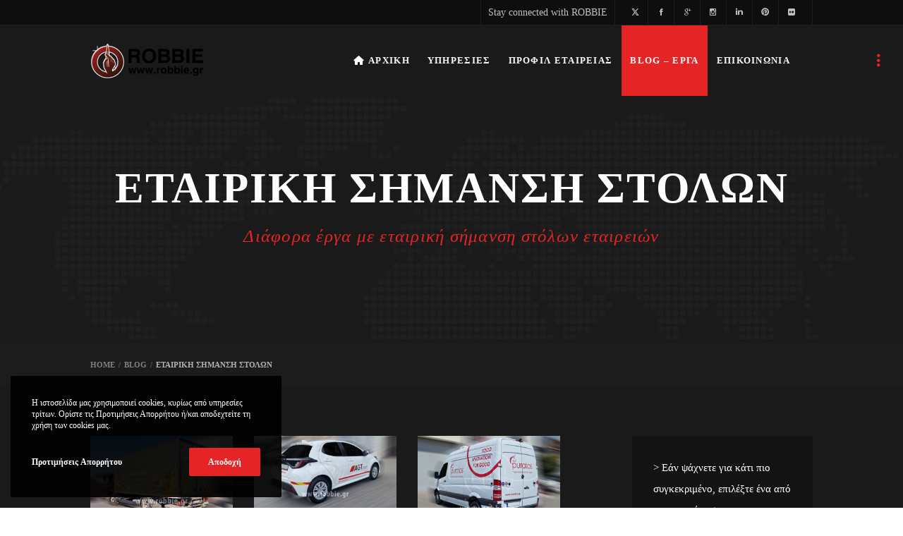

--- FILE ---
content_type: text/html; charset=UTF-8
request_url: https://robbie.gr/category/blog/%CE%B5%CF%84%CE%B1%CE%B9%CF%81%CE%B9%CE%BA%CE%AE-%CF%83%CE%AE%CE%BC%CE%B1%CE%BD%CF%83%CE%B7-%CF%83%CF%84%CF%8C%CE%BB%CF%89%CE%BD/
body_size: 36629
content:
<!doctype html>

<!--[if lt IE 10]>
<html class="ie9 no-js grve-responsive" lang="el">
<![endif]-->
<!--[if (gt IE 9)|!(IE)]><!-->
<html class="no-js grve-responsive" lang="el">
<!--<![endif]-->
	<head>
		<meta charset="UTF-8">
		
		
		<title>Εταιρική σήμανση στόλων — ROBBIE</title>
<meta name='robots' content='max-image-preview:large' />
<script type="text/javascript">
var trackScrolling=true;
var trackScrollingPercentage=true;
var ScrollingPercentageNumber=25;
var stLogInterval=10*1000;
var cutOffTime=900;
var trackNoEvents=false;
var trackNoMaxTime=false;
</script>
<link rel='dns-prefetch' href='//www.googletagmanager.com' />
<link rel='dns-prefetch' href='//unpkg.com' />
<link rel='dns-prefetch' href='//fonts.googleapis.com' />
<link rel='preconnect' href='https://fonts.gstatic.com' crossorigin />
<link rel="alternate" type="application/rss+xml" title="Ροή RSS &raquo; ROBBIE" href="https://robbie.gr/feed/" />
<link rel="alternate" type="application/rss+xml" title="Ροή Σχολίων &raquo; ROBBIE" href="https://robbie.gr/comments/feed/" />
<link rel="alternate" type="application/rss+xml" title="Κατηγορία Ροής ROBBIE &raquo; Εταιρική σήμανση στόλων" href="https://robbie.gr/category/blog/%ce%b5%cf%84%ce%b1%ce%b9%cf%81%ce%b9%ce%ba%ce%ae-%cf%83%ce%ae%ce%bc%ce%b1%ce%bd%cf%83%ce%b7-%cf%83%cf%84%cf%8c%ce%bb%cf%89%ce%bd/feed/" />
<meta name="viewport" content="width=device-width, initial-scale=1, maximum-scale=1, user-scalable=no">
<meta name="application-name" content="ROBBIE">
<style id='wp-img-auto-sizes-contain-inline-css' type='text/css'>
img:is([sizes=auto i],[sizes^="auto," i]){contain-intrinsic-size:3000px 1500px}
/*# sourceURL=wp-img-auto-sizes-contain-inline-css */
</style>
<link rel='stylesheet' id='vc_extensions_cqbundle_adminicon-css' href='https://robbie.gr/wp-content/plugins/vc-extensions-bundle/css/admin_icon.css?ver=6.9' type='text/css' media='all' />
<style id='wp-emoji-styles-inline-css' type='text/css'>

	img.wp-smiley, img.emoji {
		display: inline !important;
		border: none !important;
		box-shadow: none !important;
		height: 1em !important;
		width: 1em !important;
		margin: 0 0.07em !important;
		vertical-align: -0.1em !important;
		background: none !important;
		padding: 0 !important;
	}
/*# sourceURL=wp-emoji-styles-inline-css */
</style>
<style id='wp-block-library-inline-css' type='text/css'>
:root{--wp-block-synced-color:#7a00df;--wp-block-synced-color--rgb:122,0,223;--wp-bound-block-color:var(--wp-block-synced-color);--wp-editor-canvas-background:#ddd;--wp-admin-theme-color:#007cba;--wp-admin-theme-color--rgb:0,124,186;--wp-admin-theme-color-darker-10:#006ba1;--wp-admin-theme-color-darker-10--rgb:0,107,160.5;--wp-admin-theme-color-darker-20:#005a87;--wp-admin-theme-color-darker-20--rgb:0,90,135;--wp-admin-border-width-focus:2px}@media (min-resolution:192dpi){:root{--wp-admin-border-width-focus:1.5px}}.wp-element-button{cursor:pointer}:root .has-very-light-gray-background-color{background-color:#eee}:root .has-very-dark-gray-background-color{background-color:#313131}:root .has-very-light-gray-color{color:#eee}:root .has-very-dark-gray-color{color:#313131}:root .has-vivid-green-cyan-to-vivid-cyan-blue-gradient-background{background:linear-gradient(135deg,#00d084,#0693e3)}:root .has-purple-crush-gradient-background{background:linear-gradient(135deg,#34e2e4,#4721fb 50%,#ab1dfe)}:root .has-hazy-dawn-gradient-background{background:linear-gradient(135deg,#faaca8,#dad0ec)}:root .has-subdued-olive-gradient-background{background:linear-gradient(135deg,#fafae1,#67a671)}:root .has-atomic-cream-gradient-background{background:linear-gradient(135deg,#fdd79a,#004a59)}:root .has-nightshade-gradient-background{background:linear-gradient(135deg,#330968,#31cdcf)}:root .has-midnight-gradient-background{background:linear-gradient(135deg,#020381,#2874fc)}:root{--wp--preset--font-size--normal:16px;--wp--preset--font-size--huge:42px}.has-regular-font-size{font-size:1em}.has-larger-font-size{font-size:2.625em}.has-normal-font-size{font-size:var(--wp--preset--font-size--normal)}.has-huge-font-size{font-size:var(--wp--preset--font-size--huge)}.has-text-align-center{text-align:center}.has-text-align-left{text-align:left}.has-text-align-right{text-align:right}.has-fit-text{white-space:nowrap!important}#end-resizable-editor-section{display:none}.aligncenter{clear:both}.items-justified-left{justify-content:flex-start}.items-justified-center{justify-content:center}.items-justified-right{justify-content:flex-end}.items-justified-space-between{justify-content:space-between}.screen-reader-text{border:0;clip-path:inset(50%);height:1px;margin:-1px;overflow:hidden;padding:0;position:absolute;width:1px;word-wrap:normal!important}.screen-reader-text:focus{background-color:#ddd;clip-path:none;color:#444;display:block;font-size:1em;height:auto;left:5px;line-height:normal;padding:15px 23px 14px;text-decoration:none;top:5px;width:auto;z-index:100000}html :where(.has-border-color){border-style:solid}html :where([style*=border-top-color]){border-top-style:solid}html :where([style*=border-right-color]){border-right-style:solid}html :where([style*=border-bottom-color]){border-bottom-style:solid}html :where([style*=border-left-color]){border-left-style:solid}html :where([style*=border-width]){border-style:solid}html :where([style*=border-top-width]){border-top-style:solid}html :where([style*=border-right-width]){border-right-style:solid}html :where([style*=border-bottom-width]){border-bottom-style:solid}html :where([style*=border-left-width]){border-left-style:solid}html :where(img[class*=wp-image-]){height:auto;max-width:100%}:where(figure){margin:0 0 1em}html :where(.is-position-sticky){--wp-admin--admin-bar--position-offset:var(--wp-admin--admin-bar--height,0px)}@media screen and (max-width:600px){html :where(.is-position-sticky){--wp-admin--admin-bar--position-offset:0px}}

/*# sourceURL=wp-block-library-inline-css */
</style><style id='wp-block-image-inline-css' type='text/css'>
.wp-block-image>a,.wp-block-image>figure>a{display:inline-block}.wp-block-image img{box-sizing:border-box;height:auto;max-width:100%;vertical-align:bottom}@media not (prefers-reduced-motion){.wp-block-image img.hide{visibility:hidden}.wp-block-image img.show{animation:show-content-image .4s}}.wp-block-image[style*=border-radius] img,.wp-block-image[style*=border-radius]>a{border-radius:inherit}.wp-block-image.has-custom-border img{box-sizing:border-box}.wp-block-image.aligncenter{text-align:center}.wp-block-image.alignfull>a,.wp-block-image.alignwide>a{width:100%}.wp-block-image.alignfull img,.wp-block-image.alignwide img{height:auto;width:100%}.wp-block-image .aligncenter,.wp-block-image .alignleft,.wp-block-image .alignright,.wp-block-image.aligncenter,.wp-block-image.alignleft,.wp-block-image.alignright{display:table}.wp-block-image .aligncenter>figcaption,.wp-block-image .alignleft>figcaption,.wp-block-image .alignright>figcaption,.wp-block-image.aligncenter>figcaption,.wp-block-image.alignleft>figcaption,.wp-block-image.alignright>figcaption{caption-side:bottom;display:table-caption}.wp-block-image .alignleft{float:left;margin:.5em 1em .5em 0}.wp-block-image .alignright{float:right;margin:.5em 0 .5em 1em}.wp-block-image .aligncenter{margin-left:auto;margin-right:auto}.wp-block-image :where(figcaption){margin-bottom:1em;margin-top:.5em}.wp-block-image.is-style-circle-mask img{border-radius:9999px}@supports ((-webkit-mask-image:none) or (mask-image:none)) or (-webkit-mask-image:none){.wp-block-image.is-style-circle-mask img{border-radius:0;-webkit-mask-image:url('data:image/svg+xml;utf8,<svg viewBox="0 0 100 100" xmlns="http://www.w3.org/2000/svg"><circle cx="50" cy="50" r="50"/></svg>');mask-image:url('data:image/svg+xml;utf8,<svg viewBox="0 0 100 100" xmlns="http://www.w3.org/2000/svg"><circle cx="50" cy="50" r="50"/></svg>');mask-mode:alpha;-webkit-mask-position:center;mask-position:center;-webkit-mask-repeat:no-repeat;mask-repeat:no-repeat;-webkit-mask-size:contain;mask-size:contain}}:root :where(.wp-block-image.is-style-rounded img,.wp-block-image .is-style-rounded img){border-radius:9999px}.wp-block-image figure{margin:0}.wp-lightbox-container{display:flex;flex-direction:column;position:relative}.wp-lightbox-container img{cursor:zoom-in}.wp-lightbox-container img:hover+button{opacity:1}.wp-lightbox-container button{align-items:center;backdrop-filter:blur(16px) saturate(180%);background-color:#5a5a5a40;border:none;border-radius:4px;cursor:zoom-in;display:flex;height:20px;justify-content:center;opacity:0;padding:0;position:absolute;right:16px;text-align:center;top:16px;width:20px;z-index:100}@media not (prefers-reduced-motion){.wp-lightbox-container button{transition:opacity .2s ease}}.wp-lightbox-container button:focus-visible{outline:3px auto #5a5a5a40;outline:3px auto -webkit-focus-ring-color;outline-offset:3px}.wp-lightbox-container button:hover{cursor:pointer;opacity:1}.wp-lightbox-container button:focus{opacity:1}.wp-lightbox-container button:focus,.wp-lightbox-container button:hover,.wp-lightbox-container button:not(:hover):not(:active):not(.has-background){background-color:#5a5a5a40;border:none}.wp-lightbox-overlay{box-sizing:border-box;cursor:zoom-out;height:100vh;left:0;overflow:hidden;position:fixed;top:0;visibility:hidden;width:100%;z-index:100000}.wp-lightbox-overlay .close-button{align-items:center;cursor:pointer;display:flex;justify-content:center;min-height:40px;min-width:40px;padding:0;position:absolute;right:calc(env(safe-area-inset-right) + 16px);top:calc(env(safe-area-inset-top) + 16px);z-index:5000000}.wp-lightbox-overlay .close-button:focus,.wp-lightbox-overlay .close-button:hover,.wp-lightbox-overlay .close-button:not(:hover):not(:active):not(.has-background){background:none;border:none}.wp-lightbox-overlay .lightbox-image-container{height:var(--wp--lightbox-container-height);left:50%;overflow:hidden;position:absolute;top:50%;transform:translate(-50%,-50%);transform-origin:top left;width:var(--wp--lightbox-container-width);z-index:9999999999}.wp-lightbox-overlay .wp-block-image{align-items:center;box-sizing:border-box;display:flex;height:100%;justify-content:center;margin:0;position:relative;transform-origin:0 0;width:100%;z-index:3000000}.wp-lightbox-overlay .wp-block-image img{height:var(--wp--lightbox-image-height);min-height:var(--wp--lightbox-image-height);min-width:var(--wp--lightbox-image-width);width:var(--wp--lightbox-image-width)}.wp-lightbox-overlay .wp-block-image figcaption{display:none}.wp-lightbox-overlay button{background:none;border:none}.wp-lightbox-overlay .scrim{background-color:#fff;height:100%;opacity:.9;position:absolute;width:100%;z-index:2000000}.wp-lightbox-overlay.active{visibility:visible}@media not (prefers-reduced-motion){.wp-lightbox-overlay.active{animation:turn-on-visibility .25s both}.wp-lightbox-overlay.active img{animation:turn-on-visibility .35s both}.wp-lightbox-overlay.show-closing-animation:not(.active){animation:turn-off-visibility .35s both}.wp-lightbox-overlay.show-closing-animation:not(.active) img{animation:turn-off-visibility .25s both}.wp-lightbox-overlay.zoom.active{animation:none;opacity:1;visibility:visible}.wp-lightbox-overlay.zoom.active .lightbox-image-container{animation:lightbox-zoom-in .4s}.wp-lightbox-overlay.zoom.active .lightbox-image-container img{animation:none}.wp-lightbox-overlay.zoom.active .scrim{animation:turn-on-visibility .4s forwards}.wp-lightbox-overlay.zoom.show-closing-animation:not(.active){animation:none}.wp-lightbox-overlay.zoom.show-closing-animation:not(.active) .lightbox-image-container{animation:lightbox-zoom-out .4s}.wp-lightbox-overlay.zoom.show-closing-animation:not(.active) .lightbox-image-container img{animation:none}.wp-lightbox-overlay.zoom.show-closing-animation:not(.active) .scrim{animation:turn-off-visibility .4s forwards}}@keyframes show-content-image{0%{visibility:hidden}99%{visibility:hidden}to{visibility:visible}}@keyframes turn-on-visibility{0%{opacity:0}to{opacity:1}}@keyframes turn-off-visibility{0%{opacity:1;visibility:visible}99%{opacity:0;visibility:visible}to{opacity:0;visibility:hidden}}@keyframes lightbox-zoom-in{0%{transform:translate(calc((-100vw + var(--wp--lightbox-scrollbar-width))/2 + var(--wp--lightbox-initial-left-position)),calc(-50vh + var(--wp--lightbox-initial-top-position))) scale(var(--wp--lightbox-scale))}to{transform:translate(-50%,-50%) scale(1)}}@keyframes lightbox-zoom-out{0%{transform:translate(-50%,-50%) scale(1);visibility:visible}99%{visibility:visible}to{transform:translate(calc((-100vw + var(--wp--lightbox-scrollbar-width))/2 + var(--wp--lightbox-initial-left-position)),calc(-50vh + var(--wp--lightbox-initial-top-position))) scale(var(--wp--lightbox-scale));visibility:hidden}}
/*# sourceURL=https://robbie.gr/wp-includes/blocks/image/style.min.css */
</style>
<style id='global-styles-inline-css' type='text/css'>
:root{--wp--preset--aspect-ratio--square: 1;--wp--preset--aspect-ratio--4-3: 4/3;--wp--preset--aspect-ratio--3-4: 3/4;--wp--preset--aspect-ratio--3-2: 3/2;--wp--preset--aspect-ratio--2-3: 2/3;--wp--preset--aspect-ratio--16-9: 16/9;--wp--preset--aspect-ratio--9-16: 9/16;--wp--preset--color--black: #000000;--wp--preset--color--cyan-bluish-gray: #abb8c3;--wp--preset--color--white: #ffffff;--wp--preset--color--pale-pink: #f78da7;--wp--preset--color--vivid-red: #cf2e2e;--wp--preset--color--luminous-vivid-orange: #ff6900;--wp--preset--color--luminous-vivid-amber: #fcb900;--wp--preset--color--light-green-cyan: #7bdcb5;--wp--preset--color--vivid-green-cyan: #00d084;--wp--preset--color--pale-cyan-blue: #8ed1fc;--wp--preset--color--vivid-cyan-blue: #0693e3;--wp--preset--color--vivid-purple: #9b51e0;--wp--preset--color--primary-1: #e52425;--wp--preset--color--primary-2: #fefefe;--wp--preset--color--primary-3: #131313;--wp--preset--color--primary-4: #e52425;--wp--preset--color--primary-5: #b4b4b4;--wp--preset--gradient--vivid-cyan-blue-to-vivid-purple: linear-gradient(135deg,rgb(6,147,227) 0%,rgb(155,81,224) 100%);--wp--preset--gradient--light-green-cyan-to-vivid-green-cyan: linear-gradient(135deg,rgb(122,220,180) 0%,rgb(0,208,130) 100%);--wp--preset--gradient--luminous-vivid-amber-to-luminous-vivid-orange: linear-gradient(135deg,rgb(252,185,0) 0%,rgb(255,105,0) 100%);--wp--preset--gradient--luminous-vivid-orange-to-vivid-red: linear-gradient(135deg,rgb(255,105,0) 0%,rgb(207,46,46) 100%);--wp--preset--gradient--very-light-gray-to-cyan-bluish-gray: linear-gradient(135deg,rgb(238,238,238) 0%,rgb(169,184,195) 100%);--wp--preset--gradient--cool-to-warm-spectrum: linear-gradient(135deg,rgb(74,234,220) 0%,rgb(151,120,209) 20%,rgb(207,42,186) 40%,rgb(238,44,130) 60%,rgb(251,105,98) 80%,rgb(254,248,76) 100%);--wp--preset--gradient--blush-light-purple: linear-gradient(135deg,rgb(255,206,236) 0%,rgb(152,150,240) 100%);--wp--preset--gradient--blush-bordeaux: linear-gradient(135deg,rgb(254,205,165) 0%,rgb(254,45,45) 50%,rgb(107,0,62) 100%);--wp--preset--gradient--luminous-dusk: linear-gradient(135deg,rgb(255,203,112) 0%,rgb(199,81,192) 50%,rgb(65,88,208) 100%);--wp--preset--gradient--pale-ocean: linear-gradient(135deg,rgb(255,245,203) 0%,rgb(182,227,212) 50%,rgb(51,167,181) 100%);--wp--preset--gradient--electric-grass: linear-gradient(135deg,rgb(202,248,128) 0%,rgb(113,206,126) 100%);--wp--preset--gradient--midnight: linear-gradient(135deg,rgb(2,3,129) 0%,rgb(40,116,252) 100%);--wp--preset--font-size--small: 13px;--wp--preset--font-size--medium: 20px;--wp--preset--font-size--large: 36px;--wp--preset--font-size--x-large: 42px;--wp--preset--spacing--20: 0.44rem;--wp--preset--spacing--30: 0.67rem;--wp--preset--spacing--40: 1rem;--wp--preset--spacing--50: 1.5rem;--wp--preset--spacing--60: 2.25rem;--wp--preset--spacing--70: 3.38rem;--wp--preset--spacing--80: 5.06rem;--wp--preset--shadow--natural: 6px 6px 9px rgba(0, 0, 0, 0.2);--wp--preset--shadow--deep: 12px 12px 50px rgba(0, 0, 0, 0.4);--wp--preset--shadow--sharp: 6px 6px 0px rgba(0, 0, 0, 0.2);--wp--preset--shadow--outlined: 6px 6px 0px -3px rgb(255, 255, 255), 6px 6px rgb(0, 0, 0);--wp--preset--shadow--crisp: 6px 6px 0px rgb(0, 0, 0);}:where(.is-layout-flex){gap: 0.5em;}:where(.is-layout-grid){gap: 0.5em;}body .is-layout-flex{display: flex;}.is-layout-flex{flex-wrap: wrap;align-items: center;}.is-layout-flex > :is(*, div){margin: 0;}body .is-layout-grid{display: grid;}.is-layout-grid > :is(*, div){margin: 0;}:where(.wp-block-columns.is-layout-flex){gap: 2em;}:where(.wp-block-columns.is-layout-grid){gap: 2em;}:where(.wp-block-post-template.is-layout-flex){gap: 1.25em;}:where(.wp-block-post-template.is-layout-grid){gap: 1.25em;}.has-black-color{color: var(--wp--preset--color--black) !important;}.has-cyan-bluish-gray-color{color: var(--wp--preset--color--cyan-bluish-gray) !important;}.has-white-color{color: var(--wp--preset--color--white) !important;}.has-pale-pink-color{color: var(--wp--preset--color--pale-pink) !important;}.has-vivid-red-color{color: var(--wp--preset--color--vivid-red) !important;}.has-luminous-vivid-orange-color{color: var(--wp--preset--color--luminous-vivid-orange) !important;}.has-luminous-vivid-amber-color{color: var(--wp--preset--color--luminous-vivid-amber) !important;}.has-light-green-cyan-color{color: var(--wp--preset--color--light-green-cyan) !important;}.has-vivid-green-cyan-color{color: var(--wp--preset--color--vivid-green-cyan) !important;}.has-pale-cyan-blue-color{color: var(--wp--preset--color--pale-cyan-blue) !important;}.has-vivid-cyan-blue-color{color: var(--wp--preset--color--vivid-cyan-blue) !important;}.has-vivid-purple-color{color: var(--wp--preset--color--vivid-purple) !important;}.has-black-background-color{background-color: var(--wp--preset--color--black) !important;}.has-cyan-bluish-gray-background-color{background-color: var(--wp--preset--color--cyan-bluish-gray) !important;}.has-white-background-color{background-color: var(--wp--preset--color--white) !important;}.has-pale-pink-background-color{background-color: var(--wp--preset--color--pale-pink) !important;}.has-vivid-red-background-color{background-color: var(--wp--preset--color--vivid-red) !important;}.has-luminous-vivid-orange-background-color{background-color: var(--wp--preset--color--luminous-vivid-orange) !important;}.has-luminous-vivid-amber-background-color{background-color: var(--wp--preset--color--luminous-vivid-amber) !important;}.has-light-green-cyan-background-color{background-color: var(--wp--preset--color--light-green-cyan) !important;}.has-vivid-green-cyan-background-color{background-color: var(--wp--preset--color--vivid-green-cyan) !important;}.has-pale-cyan-blue-background-color{background-color: var(--wp--preset--color--pale-cyan-blue) !important;}.has-vivid-cyan-blue-background-color{background-color: var(--wp--preset--color--vivid-cyan-blue) !important;}.has-vivid-purple-background-color{background-color: var(--wp--preset--color--vivid-purple) !important;}.has-black-border-color{border-color: var(--wp--preset--color--black) !important;}.has-cyan-bluish-gray-border-color{border-color: var(--wp--preset--color--cyan-bluish-gray) !important;}.has-white-border-color{border-color: var(--wp--preset--color--white) !important;}.has-pale-pink-border-color{border-color: var(--wp--preset--color--pale-pink) !important;}.has-vivid-red-border-color{border-color: var(--wp--preset--color--vivid-red) !important;}.has-luminous-vivid-orange-border-color{border-color: var(--wp--preset--color--luminous-vivid-orange) !important;}.has-luminous-vivid-amber-border-color{border-color: var(--wp--preset--color--luminous-vivid-amber) !important;}.has-light-green-cyan-border-color{border-color: var(--wp--preset--color--light-green-cyan) !important;}.has-vivid-green-cyan-border-color{border-color: var(--wp--preset--color--vivid-green-cyan) !important;}.has-pale-cyan-blue-border-color{border-color: var(--wp--preset--color--pale-cyan-blue) !important;}.has-vivid-cyan-blue-border-color{border-color: var(--wp--preset--color--vivid-cyan-blue) !important;}.has-vivid-purple-border-color{border-color: var(--wp--preset--color--vivid-purple) !important;}.has-vivid-cyan-blue-to-vivid-purple-gradient-background{background: var(--wp--preset--gradient--vivid-cyan-blue-to-vivid-purple) !important;}.has-light-green-cyan-to-vivid-green-cyan-gradient-background{background: var(--wp--preset--gradient--light-green-cyan-to-vivid-green-cyan) !important;}.has-luminous-vivid-amber-to-luminous-vivid-orange-gradient-background{background: var(--wp--preset--gradient--luminous-vivid-amber-to-luminous-vivid-orange) !important;}.has-luminous-vivid-orange-to-vivid-red-gradient-background{background: var(--wp--preset--gradient--luminous-vivid-orange-to-vivid-red) !important;}.has-very-light-gray-to-cyan-bluish-gray-gradient-background{background: var(--wp--preset--gradient--very-light-gray-to-cyan-bluish-gray) !important;}.has-cool-to-warm-spectrum-gradient-background{background: var(--wp--preset--gradient--cool-to-warm-spectrum) !important;}.has-blush-light-purple-gradient-background{background: var(--wp--preset--gradient--blush-light-purple) !important;}.has-blush-bordeaux-gradient-background{background: var(--wp--preset--gradient--blush-bordeaux) !important;}.has-luminous-dusk-gradient-background{background: var(--wp--preset--gradient--luminous-dusk) !important;}.has-pale-ocean-gradient-background{background: var(--wp--preset--gradient--pale-ocean) !important;}.has-electric-grass-gradient-background{background: var(--wp--preset--gradient--electric-grass) !important;}.has-midnight-gradient-background{background: var(--wp--preset--gradient--midnight) !important;}.has-small-font-size{font-size: var(--wp--preset--font-size--small) !important;}.has-medium-font-size{font-size: var(--wp--preset--font-size--medium) !important;}.has-large-font-size{font-size: var(--wp--preset--font-size--large) !important;}.has-x-large-font-size{font-size: var(--wp--preset--font-size--x-large) !important;}
/*# sourceURL=global-styles-inline-css */
</style>

<style id='classic-theme-styles-inline-css' type='text/css'>
/*! This file is auto-generated */
.wp-block-button__link{color:#fff;background-color:#32373c;border-radius:9999px;box-shadow:none;text-decoration:none;padding:calc(.667em + 2px) calc(1.333em + 2px);font-size:1.125em}.wp-block-file__button{background:#32373c;color:#fff;text-decoration:none}
/*# sourceURL=/wp-includes/css/classic-themes.min.css */
</style>
<link rel='stylesheet' id='contact-form-7-css' href='https://robbie.gr/wp-content/plugins/contact-form-7/includes/css/styles.css?ver=6.1.4' type='text/css' media='all' />
<link rel='stylesheet' id='walcf7-datepicker-css-css' href='https://robbie.gr/wp-content/plugins/date-time-picker-for-contact-form-7/assets/css/jquery.datetimepicker.min.css?ver=1.0.0' type='text/css' media='all' />
<link rel='stylesheet' id='wppopups-base-css' href='https://robbie.gr/wp-content/plugins/wp-popups-lite/src/assets/css/wppopups-base.css?ver=2.2.0.3' type='text/css' media='all' />
<link rel='stylesheet' id='font-awesome-css' href='https://robbie.gr/wp-content/themes/osmosis/css/font-awesome.min.css?ver=6.4.2' type='text/css' media='all' />
<link rel='stylesheet' id='font-awesome-v4-shims-css' href='https://robbie.gr/wp-content/themes/osmosis/css/font-awesome-v4-shims.min.css?ver=6.4.2' type='text/css' media='all' />
<link rel='stylesheet' id='grve-basic-css' href='https://robbie.gr/wp-content/themes/osmosis/css/basic.css?ver=4.5.7' type='text/css' media='all' />
<link rel='stylesheet' id='grve-grid-css' href='https://robbie.gr/wp-content/themes/osmosis/css/grid.css?ver=4.5.7' type='text/css' media='all' />
<link rel='stylesheet' id='grve-theme-style-css' href='https://robbie.gr/wp-content/themes/osmosis/css/theme-style.css?ver=4.5.7' type='text/css' media='all' />
<link rel='stylesheet' id='grve-elements-css' href='https://robbie.gr/wp-content/themes/osmosis/css/elements.css?ver=4.5.7' type='text/css' media='all' />
<link rel='stylesheet' id='leaflet-css' href='//unpkg.com/leaflet@1.3.1/dist/leaflet.css?ver=1.3.1' type='text/css' media='all' />
<link rel='stylesheet' id='leaflet-marker-cluster-css' href='https://robbie.gr/wp-content/themes/osmosis/css/leaflet.markercluster.css?ver=4.5.7' type='text/css' media='all' />
<link rel='stylesheet' id='grve-responsive-css' href='https://robbie.gr/wp-content/themes/osmosis/css/responsive.css?ver=4.5.7' type='text/css' media='all' />
<link rel='stylesheet' id='recent-posts-widget-with-thumbnails-public-style-css' href='https://robbie.gr/wp-content/plugins/recent-posts-widget-with-thumbnails/public.css?ver=7.1.1' type='text/css' media='all' />
<link rel='stylesheet' id='simple-social-icons-font-css' href='https://robbie.gr/wp-content/plugins/simple-social-icons/css/style.css?ver=4.0.0' type='text/css' media='all' />
<link rel='stylesheet' id='bsf-Defaults-css' href='https://robbie.gr/wp-content/uploads/smile_fonts/Defaults/Defaults.css?ver=3.21.2' type='text/css' media='all' />
<script type="text/javascript" src="https://robbie.gr/wp-includes/js/jquery/jquery.min.js?ver=3.7.1" id="jquery-core-js"></script>
<script type="text/javascript" src="https://robbie.gr/wp-includes/js/jquery/jquery-migrate.min.js?ver=3.4.1" id="jquery-migrate-js"></script>
<script type="text/javascript" src="https://robbie.gr/wp-content/plugins/flowpaper-lite-pdf-flipbook/assets/lity/lity.min.js" id="lity-js-js"></script>
<script type="text/javascript" id="jquery-remove-uppercase-accents-js-extra">
/* <![CDATA[ */
var rua = {"accents":[{"original":"\u0386\u0399","convert":"\u0391\u03aa"},{"original":"\u0386\u03a5","convert":"\u0391\u03ab"},{"original":"\u0388\u0399","convert":"\u0395\u03aa"},{"original":"\u038c\u0399","convert":"\u039f\u03aa"},{"original":"\u0388\u03a5","convert":"\u0395\u03ab"},{"original":"\u038c\u03a5","convert":"\u039f\u03ab"},{"original":"\u03ac\u03b9","convert":"\u03b1\u03ca"},{"original":"\u03ad\u03b9","convert":"\u03b5\u03ca"},{"original":"\u0386\u03c5","convert":"\u03b1\u03cb"},{"original":"\u03ac\u03c5","convert":"\u03b1\u03cb"},{"original":"\u03cc\u03b9","convert":"\u03bf\u03ca"},{"original":"\u0388\u03c5","convert":"\u03b5\u03cb"},{"original":"\u03ad\u03c5","convert":"\u03b5\u03cb"},{"original":"\u03cc\u03c5","convert":"\u03bf\u03cb"},{"original":"\u038c\u03c5","convert":"\u03bf\u03cb"},{"original":"\u0386","convert":"\u0391"},{"original":"\u03ac","convert":"\u03b1"},{"original":"\u0388","convert":"\u0395"},{"original":"\u03ad","convert":"\u03b5"},{"original":"\u0389","convert":"\u0397"},{"original":"\u03ae","convert":"\u03b7"},{"original":"\u038a","convert":"\u0399"},{"original":"\u03aa","convert":"\u0399"},{"original":"\u03af","convert":"\u03b9"},{"original":"\u0390","convert":"\u03ca"},{"original":"\u038c","convert":"\u039f"},{"original":"\u03cc","convert":"\u03bf"},{"original":"\u038e","convert":"\u03a5"},{"original":"\u03cd","convert":"\u03c5"},{"original":"\u03b0","convert":"\u03cb"},{"original":"\u038f","convert":"\u03a9"},{"original":"\u03ce","convert":"\u03c9"}],"selectors":"","selAction":""};
//# sourceURL=jquery-remove-uppercase-accents-js-extra
/* ]]> */
</script>
<script type="text/javascript" src="https://robbie.gr/wp-content/plugins/remove-uppercase-accents/js/jquery.remove-uppercase-accents.js?ver=6.9" id="jquery-remove-uppercase-accents-js"></script>
<script type="text/javascript" src="https://robbie.gr/wp-content/plugins/right-click-disable-orignal/rightclickdisable.js?ver=6.9" id="popsjs-js"></script>
<script type="text/javascript" src="https://robbie.gr/wp-content/themes/osmosis/js/modernizr.custom.js?ver=2.8.3" id="modernizr-js"></script>

<!-- Google tag (gtag.js) snippet added by Site Kit -->
<!-- Google Analytics snippet added by Site Kit -->
<script type="text/javascript" src="https://www.googletagmanager.com/gtag/js?id=GT-NMCCMFG" id="google_gtagjs-js" async></script>
<script type="text/javascript" id="google_gtagjs-js-after">
/* <![CDATA[ */
window.dataLayer = window.dataLayer || [];function gtag(){dataLayer.push(arguments);}
gtag("set","linker",{"domains":["robbie.gr"]});
gtag("js", new Date());
gtag("set", "developer_id.dZTNiMT", true);
gtag("config", "GT-NMCCMFG");
 window._googlesitekit = window._googlesitekit || {}; window._googlesitekit.throttledEvents = []; window._googlesitekit.gtagEvent = (name, data) => { var key = JSON.stringify( { name, data } ); if ( !! window._googlesitekit.throttledEvents[ key ] ) { return; } window._googlesitekit.throttledEvents[ key ] = true; setTimeout( () => { delete window._googlesitekit.throttledEvents[ key ]; }, 5 ); gtag( "event", name, { ...data, event_source: "site-kit" } ); }; 
//# sourceURL=google_gtagjs-js-after
/* ]]> */
</script>
<script></script><link rel="https://api.w.org/" href="https://robbie.gr/wp-json/" /><link rel="alternate" title="JSON" type="application/json" href="https://robbie.gr/wp-json/wp/v2/categories/41" /><link rel="EditURI" type="application/rsd+xml" title="RSD" href="https://robbie.gr/xmlrpc.php?rsd" />
<meta name="generator" content="Site Kit by Google 1.171.0" /><script type="text/javascript">(function(w,s){var e=document.createElement("script");e.type="text/javascript";e.async=true;e.src="https://cdn-eu.pagesense.io/js/robbie/a7e3002a98764fc985d393e53ca1099d.js";var x=document.getElementsByTagName("script")[0];x.parentNode.insertBefore(e,x);})(window,"script");</script>
			<!-- Browser colors provided by WP Color Browser -->
			<meta name="theme-color" content="#1a1a1a">
			<meta name="msapplication-navbutton-color" content="#1a1a1a">
			<meta name="generator" content="Redux 4.4.17" /><!-- Dynamic css -->
<style type="text/css">
 body { font-size: 15px; font-family: "Open Sans"; font-weight: 400; } input[type='text'], input[type='input'], input[type='password'], input[type='email'], input[type='number'], input[type='date'], input[type='url'], input[type='tel'], input[type='search'], textarea, select { font-family: "Open Sans"; } #grve-header .grve-logo.grve-logo-text a { font-family: "Open Sans"; font-weight: 400; font-style: normal; font-size: 19px; text-transform: uppercase; } #grve-header #grve-main-menu ul li ul li a { font-family: "Open Sans"; font-weight: 400; font-style: normal; font-size: 12px; text-transform: uppercase; } #grve-header #grve-main-menu > ul > li > a, #grve-header .grve-responsive-menu-text { font-family: "Open Sans"; font-weight: 700; font-style: normal; font-size: 13px; text-transform: uppercase; } h1, .grve-h1, .woocommerce h1.grve-widget-title { font-family: "Open Sans"; font-weight: 700; font-style: normal; font-size: 49px; text-transform: none; } h2, .grve-h2, .woocommerce h2.grve-widget-title { font-family: "Open Sans"; font-weight: 700; font-style: normal; font-size: 37px; text-transform: none; } h3, .grve-h3 { font-family: "Open Sans"; font-weight: 700; font-style: normal; font-size: 31px; text-transform: none; } h4, .grve-h4, .woocommerce h1 { font-family: "Open Sans"; font-weight: 700; font-style: normal; font-size: 25px; text-transform: none; } h5, .grve-h5, #reply-title, .grve-product-name, .woocommerce h2, .woocommerce-billing-fields h3, #order_review_heading { font-family: "Open Sans"; font-weight: 700; font-style: normal; font-size: 21px; text-transform: none; } h6, .grve-h6, .mfp-title, .woocommerce table.shop_table th, .woocommerce-page table.shop_table th, .woocommerce div.product .woocommerce-tabs ul.tabs li a, .woocommerce #content div.product .woocommerce-tabs ul.tabs li a, .woocommerce-page div.product .woocommerce-tabs ul.tabs li a, .woocommerce-page #content div.product .woocommerce-tabs ul.tabs li a { font-family: "Open Sans"; font-weight: 700; font-style: normal; font-size: 15px; text-transform: none; } #grve-page-title .grve-title { font-family: "Open Sans"; font-weight: 700; font-style: normal; font-size: 61px; text-transform: uppercase; } #grve-page-title .grve-description { font-family: "Open Sans"; font-weight: 400; font-style: italic; font-size: 25px; text-transform: none; } #grve-portfolio-title .grve-title { font-family: "Open Sans"; font-weight: 700; font-style: normal; font-size: 61px; text-transform: uppercase; } #grve-portfolio-title .grve-description { font-family: "Open Sans"; font-weight: 400; font-style: italic; font-size: 24px; text-transform: none; } #grve-product-title .grve-title { font-family: "Open Sans"; font-weight: 700; font-style: normal; font-size: 61px; text-transform: uppercase; } #grve-post-title .grve-title, #grve-main-content.grve-simple-style .grve-post-simple-title { font-family: "Open Sans"; font-weight: 700; font-style: normal; font-size: 41px; text-transform: uppercase; } #grve-header[data-fullscreen='no'] #grve-feature-section .grve-title { font-family: "Open Sans"; font-weight: 700; font-style: normal; font-size: 61px; text-transform: uppercase; } #grve-header[data-fullscreen='no'] #grve-feature-section .grve-description { font-family: "Open Sans"; font-weight: 400; font-style: normal; font-size: 25px; text-transform: none; } #grve-header[data-fullscreen='yes'] #grve-feature-section .grve-title { font-family: "Open Sans"; font-weight: 700; font-style: normal; font-size: 71px; text-transform: uppercase; } #grve-header[data-fullscreen='yes'] #grve-feature-section .grve-description { font-family: "Open Sans"; font-weight: 400; font-style: italic; font-size: 29px; text-transform: none; } .grve-leader-text p, p.grve-leader-text { font-family: "Open Sans"; font-weight: 400; font-style: normal; font-size: 29px; text-transform: none; } .grve-subtitle p, .grve-subtitle, .grve-accordion .grve-title, .grve-toggle .grve-title, blockquote, .woocommerce div.product span.price, .woocommerce div.product p.price, .woocommerce #content div.product span.price, .woocommerce #content div.product p.price, .woocommerce-page div.product span.price, .woocommerce-page div.product p.price, .woocommerce-page #content div.product span.price, .woocommerce-page #content div.product p.price { font-family: "Open Sans"; font-weight: 400; font-style: normal; font-size: 19px; text-transform: none; } .grve-small-text, small, #grve-meta-bar .grve-meta-elements a, #grve-meta-bar .grve-meta-elements li.grve-field-date, #grve-anchor-menu a, .grve-tags, .grve-categories, #grve-post-title #grve-social-share ul li .grve-like-counter, #grve-portfolio-bar #grve-social-share ul li .grve-like-counter, .grve-blog .grve-like-counter, .grve-blog .grve-post-author, .grve-blog .grve-post-date, .grve-pagination ul li, #grve-header-options ul.grve-options a span, .grve-pagination .grve-icon-nav-right, .grve-pagination .grve-icon-nav-left, #grve-comments .grve-comment-item .grve-comment-date, #grve-comments .comment-reply-link, #grve-comments .comment-edit-link, .grve-newsletter label, #grve-footer-bar .grve-social li, #grve-footer-bar .grve-copyright, #grve-footer-bar #grve-second-menu, #grve-share-modal .grve-social li a, #grve-language-modal .grve-language li a, .grve-bar-title, .grve-percentage, .grve-tabs-title li, .grve-pricing-table ul li, .logged-in-as, .widget.widget_recent_entries li span.post-date, cite, label, .grve-testimonial-name, .grve-hr .grve-divider-backtotop, .grve-slider-item .grve-slider-content span.grve-title, .grve-gallery figure figcaption .grve-caption, .widget.widget_calendar caption, .widget .rss-date, .widget.widget_tag_cloud a, .grve-widget.grve-latest-news .grve-latest-news-date, .grve-widget.grve-comments .grve-comment-date, .wpcf7-form p, .wpcf7-form .grve-one-third, .wpcf7-form .grve-one-half, .mfp-counter, .grve-related-post .grve-caption, .grve-comment-nav ul li a, .grve-portfolio .grve-like-counter span, .grve-portfolio .grve-portfolio-btns, .grve-portfolio .grve-filter, .grve-blog .grve-filter, .grve-image-hover .grve-caption, .grve-portfolio .grve-hover-style-2 figcaption .grve-caption, ul.grve-fields li, .grve-team-social li a, .grve-carousel-wrapper .grve-post-item .grve-caption, .grve-blog .grve-like-counter span, .grve-blog .grve-post-comments span, .grve-add-cart, .grve-map-infotext p, a.grve-infotext-link, #grve-meta-responsive, .woocommerce span.onsale, .woocommerce nav.woocommerce-pagination ul li, .woocommerce #content nav.woocommerce-pagination ul li, .woocommerce-page nav.woocommerce-pagination ul li, .woocommerce-page #content nav.woocommerce-pagination ul li, .woocommerce .woocommerce-result-count, .woocommerce-page .woocommerce-result-count, .woocommerce-review-link, .product_meta, table.shop_table td.product-name, .woocommerce .related h2, .woocommerce .upsells.products h2, .woocommerce-page .related h2, .woocommerce-page .upsells.products h2, .woocommerce .cross-sells h2, .woocommerce .cart_totals h2, .woocommerce .shipping-calculator-button, .woocommerce-page .shipping-calculator-button, .woocommerce-info:not(.woocommerce-Message), #grve-shop-modal .cart_list.product_list_widget li a, .woocommerce .widget_price_filter .price_slider_amount, .woocommerce-page .widget_price_filter .price_slider_amount, .woocommerce ul.cart_list li a, .woocommerce ul.product_list_widget li a, .woocommerce-page ul.cart_list li a, .woocommerce-page ul.product_list_widget li a, .woocommerce.widget_product_tag_cloud .tagcloud a, .grve-menu-description { font-family: "Open Sans"; font-weight: 700; font-style: normal; font-size: 11px !important; text-transform: uppercase; } .grve-team-social.grve-team-social-icon li a { font-size: 12px !important; } .grve-author-info .grve-read-more, .more-link, .grve-read-more, .grve-blog.grve-isotope[data-type='pint-blog'] .grve-isotope-item .grve-media-content .grve-read-more span, .grve-newsletter input[type='submit'], .grve-search button[type='submit'], #grve-above-footer .grve-social li, .grve-btn, input[type='submit'], input[type='reset'], input[type='button'], button, .woocommerce a.button, .woocommerce button.button, .woocommerce input.button, .woocommerce #respond input#submit, .woocommerce #content input.button, .woocommerce-page a.button, .woocommerce-page button.button, .woocommerce-page input.button, .woocommerce-page #respond input#submit, .woocommerce-page #content input.button, #grve-shop-modal a.button { font-family: "Open Sans"; font-weight: 700; font-style: normal; font-size: 12px !important; text-transform: uppercase; } #grve-main-content .vc_tta-tab > a, #grve-main-content .vc_tta-panel-title { font-family: "Open Sans"; font-weight: 700; font-style: normal; font-size: 11px !important; text-transform: uppercase; } #grve-main-content .vc_tta-accordion .vc_tta-panel-title { font-family: "Open Sans"; font-weight: 400; font-style: normal; font-size: 19px !important; text-transform: none; } 
</style><!-- Dynamic css -->
<style type="text/css">
 #grve-top-bar { line-height: 35px; background-color: #0e0e0e; color: #bfbfbf; } #grve-top-bar a { color: #bfbfbf; } #grve-top-bar a:hover { color: #e52425; } #grve-top-bar .grve-language ul li a, #grve-top-bar .grve-top-bar-menu ul.sub-menu { background-color: #161616; color: #808080; } #grve-top-bar .grve-language ul li a:hover { background-color: #e52425; color: #fefefe; } #grve-header[data-overlap='yes'][data-header-position='above-feature'][data-topbar='yes'] #grve-header-wrapper, #grve-header[data-overlap='yes'][data-header-position='above-feature'][data-topbar='yes'] #grve-inner-header { top: 35px; } #grve-top-bar, #grve-top-bar ul li.grve-topbar-item ul li a, #grve-top-bar ul.grve-bar-content, #grve-top-bar ul.grve-bar-content > li { border-color: #1e1e1e !important; } #grve-header #grve-inner-header { height: 100px; line-height: 100px; } #grve-header #grve-header-wrapper { height: 100px; } #grve-header #grve-inner-header .grve-logo img { max-height: 100px; } #grve-header #grve-header-options a.grve-open-button, #grve-header #grve-header-options a .grve-icon { width: 70px; height: 70px; line-height: 70px; } #grve-header[data-safebutton='right'] #grve-header-options { right: 0px; } #grve-header[data-safebutton='left'] #grve-header-options { left: 20px; } #grve-header .grve-menu-options { height: 100px; line-height: 100px; } #grve-header #grve-header-options .grve-options-wrapper, #grve-header #grve-header-options ul.grve-options li a .grve-icon::before { width: 70px; } #grve-header #grve-header-options ul.grve-options { line-height: 70px; } #grve-header #grve-header-options ul.grve-options li a { padding-left: 70px; } #grve-main-menu-responsive { color: #808080; background-color: #161616; } #grve-main-menu-responsive li a { color: #808080; background-color: #161616; } #grve-main-menu-responsive li a:hover { color: #fefefe; } #grve-main-menu-responsive ul li.current-menu-item > a, #grve-main-menu-responsive ul li.current-menu-parent > a, #grve-main-menu-responsive ul li.current_page_item > a, #grve-main-menu-responsive ul li.current_page_ancestor > a { color: #fefefe; } #grve-main-menu-responsive .grve-close-menu-button { color: #fefefe; background-color: #e52425; } #grve-main-menu-responsive .grve-menu-options li a { color: #808080 !important; } #grve-main-menu-responsive ul li a .label { color: #fefefe; background-color: #e52425; } #grve-main-menu-responsive.grve-style-2 .grve-more-btn:before, #grve-main-menu-responsive.grve-style-2 .grve-more-btn:after { background-color: #808080; } #grve-main-menu-responsive.grve-style-2 .grve-more-btn.close:before, #grve-main-menu-responsive.grve-style-2 .grve-more-btn.close:after { background-color: #fefefe; } #grve-header.grve-default #grve-inner-header, #grve-header.grve-default[data-sticky-header='shrink'] { background-color: rgba(26,26,26,1); } #grve-header.grve-default #grve-main-menu > ul > li > a, #grve-header.grve-default .grve-menu-options li a, #grve-header.grve-default .grve-logo.grve-logo-text a, #grve-header.grve-default .grve-responsive-menu-text { color: #fefefe; } #grve-header.grve-default .grve-menu-button-line { background-color: #fefefe; } #grve-header[data-menu-type='simply'].grve-default #grve-main-menu > ul > li.current-menu-item > a, #grve-header[data-menu-type='simply'].grve-default #grve-main-menu > ul > li.current-menu-parent > a, #grve-header[data-menu-type='simply'].grve-default #grve-main-menu > ul > li.current_page_item > a, #grve-header[data-menu-type='simply'].grve-default #grve-main-menu > ul > li.current_page_ancestor > a, #grve-header[data-menu-type='simply'].grve-default #grve-main-menu > ul > li:hover > a, #grve-header[data-menu-type='simply'].grve-default #grve-main-menu > ul > li.current-menu-ancestor > a, #grve-header[data-menu-type='simply'].grve-default #grve-main-menu > ul > li.active > a, #grve-header.grve-default .grve-menu-options li a:hover { color: #e52425; } #grve-header[data-menu-type='button'].grve-default #grve-main-menu > ul > li.current-menu-item > a, #grve-header[data-menu-type='button'].grve-default #grve-main-menu > ul > li.current-menu-parent > a, #grve-header[data-menu-type='button'].grve-default #grve-main-menu > ul > li.current_page_item > a, #grve-header[data-menu-type='button'].grve-default #grve-main-menu > ul > li.current_page_ancestor > a, #grve-header[data-menu-type='button'].grve-default #grve-main-menu > ul > li.active > a, #grve-header[data-menu-type='button'].grve-default #grve-main-menu > ul > li:hover > a, #grve-header.grve-default .grve-menu-options li a .grve-purchased-items { color: #fefefe; background-color: #e52425; } #grve-header[data-menu-type='box'].grve-default #grve-main-menu > ul > li.current-menu-item > a, #grve-header[data-menu-type='box'].grve-default #grve-main-menu > ul > li.current-menu-parent > a, #grve-header[data-menu-type='box'].grve-default #grve-main-menu > ul > li.current_page_item > a, #grve-header[data-menu-type='box'].grve-default #grve-main-menu > ul > li.current_page_ancestor > a, #grve-header[data-menu-type='box'].grve-default #grve-main-menu > ul > li.active > a, #grve-header[data-menu-type='box'].grve-default #grve-main-menu > ul > li:hover > a { color: #fefefe; background-color: #e52425; } #grve-header.grve-default #grve-main-menu ul li ul a, #grve-header.grve-default #grve-header-options ul.grve-options a, #grve-header.grve-default #grve-main-menu ul li a:hover .label, #grve-header.grve-default #grve-main-menu > ul > li.megamenu > ul > li > a:hover, #grve-header.grve-default #grve-main-menu > ul > li.megamenu > ul { color: #808080; background-color: #161616; } #grve-header.grve-default #grve-main-menu ul li.current-menu-item > a, #grve-header.grve-default #grve-main-menu > ul > li.megamenu > ul > li > a { color: #fefefe; } #grve-header.grve-default #grve-main-menu ul li ul a:hover, #grve-header.grve-default #grve-header-options ul.grve-options a:hover, #grve-header.grve-default #grve-main-menu ul li a .label { color: #fefefe; background-color: #e52425; } #grve-header.grve-default #grve-main-menu > ul > li.megamenu > ul > li { border-color: #3d3d3d; } #grve-header.grve-default #grve-header-options > li > a.grve-open-button, #grve-language-modal .grve-language li a:hover, #grve-language-modal .grve-language li a.active, #grve-share-modal .grve-social li a:hover { color: #e52425; background-color: rgba(229,36,37,0); } #grve-header.grve-default #grve-header-options > li:hover > a.grve-open-button { color: #fefefe; background-color: rgba(229,36,37,0); } #grve-header.grve-light #grve-inner-header, #grve-header.grve-light[data-sticky-header='shrink'] { background-color: rgba(14,14,14,0); } #grve-header.grve-light #grve-main-menu > ul > li > a, #grve-header.grve-light .grve-menu-options li a, #grve-header.grve-light .grve-logo.grve-logo-text a, #grve-header.grve-light .grve-responsive-menu-text { color: #fefefe; } #grve-header.grve-light .grve-menu-button-line { background-color: #fefefe; } #grve-header[data-menu-type='simply'].grve-light #grve-main-menu > ul > li.current-menu-item > a, #grve-header[data-menu-type='simply'].grve-light #grve-main-menu > ul > li.current-menu-parent > a, #grve-header[data-menu-type='simply'].grve-light #grve-main-menu > ul > li.current_page_item > a, #grve-header[data-menu-type='simply'].grve-light #grve-main-menu > ul > li.current_page_ancestor > a, #grve-header[data-menu-type='simply'].grve-light #grve-main-menu > ul > li.active > a, #grve-header[data-menu-type='simply'].grve-light #grve-main-menu > ul > li:hover > a, #grve-header[data-menu-type='simply'].grve-light #grve-main-menu > ul > li.current-menu-ancestor > a, #grve-header.grve-light .grve-menu-options li a:hover { color: #e52425; } #grve-header[data-menu-type='button'].grve-light #grve-main-menu > ul > li.current-menu-item > a, #grve-header[data-menu-type='button'].grve-light #grve-main-menu > ul > li.current-menu-parent > a, #grve-header[data-menu-type='button'].grve-light #grve-main-menu > ul > li.current_page_item > a, #grve-header[data-menu-type='button'].grve-light #grve-main-menu > ul > li.current_page_ancestor > a, #grve-header[data-menu-type='button'].grve-light #grve-main-menu > ul > li.active > a, #grve-header[data-menu-type='button'].grve-light #grve-main-menu > ul > li:hover > a, #grve-header.grve-light .grve-menu-options li a .grve-purchased-items { color: #fefefe; background-color: #e52425; } #grve-header[data-menu-type='box'].grve-light #grve-main-menu > ul > li.current-menu-item > a, #grve-header[data-menu-type='box'].grve-light #grve-main-menu > ul > li.current-menu-parent > a, #grve-header[data-menu-type='box'].grve-light #grve-main-menu > ul > li.current_page_item > a, #grve-header[data-menu-type='box'].grve-light #grve-main-menu > ul > li.current_page_ancestor > a, #grve-header[data-menu-type='box'].grve-light #grve-main-menu > ul > li.active > a, #grve-header[data-menu-type='box'].grve-light #grve-main-menu > ul > li:hover > a { color: #fefefe; background-color: #e52425; } #grve-header.grve-light #grve-main-menu ul li ul a, #grve-header.grve-light #grve-header-options ul.grve-options a, #grve-header.grve-light #grve-main-menu ul li a:hover .label, #grve-header.grve-light #grve-main-menu > ul > li.megamenu > ul > li > a:hover, #grve-header.grve-light #grve-main-menu > ul > li.megamenu > ul { color: #808080; background-color: #161616; } #grve-header.grve-light #grve-main-menu ul li.current-menu-item > a, #grve-header.grve-light #grve-main-menu > ul > li.megamenu > ul > li > a { color: #fefefe; } #grve-header.grve-light #grve-main-menu ul li ul a:hover, #grve-header.grve-light #grve-header-options ul.grve-options a:hover, #grve-header.grve-light #grve-main-menu ul li a .label { color: #fefefe; background-color: #e52425; } #grve-header.grve-light #grve-main-menu > ul > li.megamenu > ul > li { border-color: #3d3d3d; } #grve-header.grve-light #grve-header-options > li > a.grve-open-button { color: #e52425; background-color: rgba(229,36,37,0); } #grve-header.grve-light #grve-header-options > li:hover > a.grve-open-button { color: #fefefe; background-color: rgba(229,36,37,0); } #grve-header.grve-dark #grve-inner-header, #grve-header.grve-light[data-sticky-header='shrink'] { background-color: rgba(14,14,14,0); } #grve-header.grve-dark #grve-main-menu > ul > li > a, #grve-header.grve-dark .grve-menu-options li a, #grve-header.grve-dark .grve-logo.grve-logo-text a, #grve-header.grve-dark .grve-responsive-menu-text { color: #000000; } #grve-header.grve-dark .grve-menu-button-line { background-color: #000000; } #grve-header[data-menu-type='simply'].grve-dark #grve-main-menu > ul > li.current-menu-item > a, #grve-header[data-menu-type='simply'].grve-dark #grve-main-menu > ul > li.current-menu-parent > a, #grve-header[data-menu-type='simply'].grve-dark #grve-main-menu > ul > li.current_page_item > a, #grve-header[data-menu-type='simply'].grve-dark #grve-main-menu > ul > li.current_page_ancestor > a, #grve-header[data-menu-type='simply'].grve-dark #grve-main-menu > ul > li.active > a, #grve-header[data-menu-type='simply'].grve-dark #grve-main-menu > ul > li:hover > a, #grve-header[data-menu-type='simply'].grve-dark #grve-main-menu > ul > li.current-menu-ancestor > a, #grve-header.grve-dark .grve-menu-options li a:hover { color: #e52425; } #grve-header[data-menu-type='button'].grve-dark #grve-main-menu > ul > li.current-menu-item > a, #grve-header[data-menu-type='button'].grve-dark #grve-main-menu > ul > li.current-menu-parent > a, #grve-header[data-menu-type='button'].grve-dark #grve-main-menu > ul > li.current_page_item > a, #grve-header[data-menu-type='button'].grve-dark #grve-main-menu > ul > li.current_page_ancestor > a, #grve-header[data-menu-type='button'].grve-dark #grve-main-menu > ul > li.active > a, #grve-header[data-menu-type='button'].grve-dark #grve-main-menu > ul > li:hover > a, #grve-header.grve-dark .grve-menu-options li a .grve-purchased-items { color: #fefefe; background-color: #e52425; } #grve-header[data-menu-type='box'].grve-dark #grve-main-menu > ul > li.current-menu-item > a, #grve-header[data-menu-type='box'].grve-dark #grve-main-menu > ul > li.current-menu-parent > a, #grve-header[data-menu-type='box'].grve-dark #grve-main-menu > ul > li.current_page_item > a, #grve-header[data-menu-type='box'].grve-dark #grve-main-menu > ul > li.current_page_ancestor > a, #grve-header[data-menu-type='box'].grve-dark #grve-main-menu > ul > li.active > a, #grve-header[data-menu-type='box'].grve-dark #grve-main-menu > ul > li:hover > a { color: #fefefe; background-color: #e52425; } #grve-header.grve-dark #grve-main-menu ul li ul a, #grve-header.grve-dark #grve-header-options ul.grve-options a, #grve-header.grve-dark #grve-main-menu ul li a:hover .label, #grve-header.grve-dark #grve-main-menu > ul > li.megamenu > ul > li > a:hover, #grve-header.grve-dark #grve-main-menu > ul > li.megamenu > ul { color: #808080; background-color: #161616; } #grve-header.grve-dark #grve-main-menu ul li.current-menu-item > a, #grve-header.grve-dark #grve-main-menu > ul > li.megamenu > ul > li > a { color: #fefefe; } #grve-header.grve-dark #grve-main-menu ul li ul a:hover, #grve-header.grve-dark #grve-header-options ul.grve-options a:hover, #grve-header.grve-dark #grve-main-menu ul li a .label { color: #fefefe; background-color: #e52425; } #grve-header.grve-dark #grve-main-menu > ul > li.megamenu > ul > li { border-color: #3d3d3d; } #grve-header.grve-dark #grve-header-options > li > a.grve-open-button { color: #e52425; background-color: rgba(229,36,37,0); } #grve-header.grve-dark #grve-header-options > li:hover > a.grve-open-button { color: #000000; background-color: rgba(229,36,37,0); } #grve-header.grve-default.grve-header-sticky #grve-inner-header, #grve-header.grve-light.grve-header-sticky #grve-inner-header, #grve-header.grve-dark.grve-header-sticky #grve-inner-header { background-color: rgba(14,14,14,1); } #grve-header[data-sticky-header='advanced'][data-safebutton='right'].grve-header-sticky #grve-inner-header .grve-container { padding-right: 70px; } #grve-header[data-sticky-header='advanced'][data-safebutton='left'].grve-header-sticky #grve-inner-header .grve-container { padding-left: 70px; } /* Sticky Logo */ #grve-header.grve-header-sticky .grve-logo a.grve-sticky { display: inline-block; } #grve-header.grve-header-sticky #grve-main-menu > ul > li > a, #grve-header.grve-header-sticky .grve-menu-options li a, #grve-header.grve-header-sticky .grve-logo.grve-logo-text a, #grve-header.grve-header-sticky .grve-responsive-menu-text { color: #fefefe; } #grve-header.grve-header-sticky .grve-menu-button-line { background-color: #fefefe; } /* Sticky Simply Menu Type */ #grve-header[data-menu-type='simply'].grve-header-sticky #grve-main-menu > ul > li.current-menu-item > a, #grve-header[data-menu-type='simply'].grve-header-sticky #grve-main-menu > ul > li.current-menu-parent > a, #grve-header[data-menu-type='simply'].grve-header-sticky #grve-main-menu > ul > li.current_page_item > a, #grve-header[data-menu-type='simply'].grve-header-sticky #grve-main-menu > ul > li.current_page_ancestor > a, #grve-header[data-menu-type='simply'].grve-header-sticky #grve-main-menu > ul > li.active > a, #grve-header[data-menu-type='simply'].grve-header-sticky #grve-main-menu > ul > li:hover > a, #grve-header[data-menu-type='simply'].grve-header-sticky #grve-main-menu > ul > li.current-menu-ancestor > a, #grve-header.grve-header-sticky .grve-menu-options li a:hover { color: #e52425; } /* Sticky Button Menu Type */ #grve-header[data-menu-type='button'].grve-header-sticky #grve-main-menu > ul > li.current-menu-item > a, #grve-header[data-menu-type='button'].grve-header-sticky #grve-main-menu > ul > li.current-menu-parent > a, #grve-header[data-menu-type='button'].grve-header-sticky #grve-main-menu > ul > li.current_page_item > a, #grve-header[data-menu-type='button'].grve-header-sticky #grve-main-menu > ul > li.current_page_ancestor > a, #grve-header[data-menu-type='button'].grve-header-sticky #grve-main-menu > ul > li.active > a, #grve-header[data-menu-type='button'].grve-header-sticky #grve-main-menu > ul > li:hover > a, #grve-header.grve-header-sticky .grve-menu-options li a .grve-purchased-items { color: #fefefe; background-color: #e52425; } /* Sticky Box Menu Type */ #grve-header[data-menu-type='box'].grve-header-sticky #grve-main-menu > ul > li.current-menu-item > a, #grve-header[data-menu-type='box'].grve-header-sticky #grve-main-menu > ul > li.current-menu-parent > a, #grve-header[data-menu-type='box'].grve-header-sticky #grve-main-menu > ul > li.current_page_item > a, #grve-header[data-menu-type='box'].grve-header-sticky #grve-main-menu > ul > li.current_page_ancestor > a, #grve-header[data-menu-type='box'].grve-header-sticky #grve-main-menu > ul > li.active > a, #grve-header[data-menu-type='box'].grve-header-sticky #grve-main-menu > ul > li:hover > a { color: #fefefe; background-color: #e52425; } /* Sticky Submenu Colors */ #grve-header.grve-header-sticky #grve-main-menu ul li ul a, #grve-header.grve-header-sticky #grve-header-options ul.grve-options a, #grve-header.grve-header-sticky #grve-main-menu ul li a:hover .label, #grve-header.grve-header-sticky #grve-main-menu > ul > li.megamenu > ul > li > a:hover, #grve-header.grve-header-sticky #grve-main-menu > ul > li.megamenu > ul { color: #808080; background-color: #161616; } #grve-header.grve-header-sticky #grve-main-menu ul li.current-menu-item > a, #grve-header.grve-header-sticky #grve-main-menu > ul > li.megamenu > ul > li > a { color: #fefefe; } #grve-header.grve-header-sticky #grve-main-menu > ul > li.megamenu > ul > li, #grve-header.grve-header-sticky #grve-main-menu ul li.divider { color: #808080; } #grve-header.grve-header-sticky #grve-main-menu ul li ul a:hover, #grve-header.grve-header-sticky #grve-header-options ul.grve-options a:hover, #grve-header.grve-header-sticky #grve-main-menu ul li a .label { color: #fefefe; background-color: #e52425; } #grve-header.grve-header-sticky #grve-main-menu > ul > li.megamenu > ul > li { border-color: #3d3d3d; } #grve-header.grve-header-sticky #grve-header-options > li > a.grve-open-button { color: #e52425; background-color: rgba(229,36,37,0); } #grve-header.grve-header-sticky #grve-header-options > li:hover > a.grve-open-button { color: #fefefe; background-color: rgba(229,36,37,0); } #grve-header[data-logo-background='colored'].grve-default .grve-logo, #grve-header[data-logo-background='advanced'].grve-default .grve-logo { background-color: #e52425; } #grve-header.grve-default .grve-logo a.grve-dark, #grve-header.grve-default .grve-logo a.grve-light, #grve-header.grve-default .grve-logo a.grve-sticky { display: none; } #grve-header[data-logo-background='colored'].grve-light .grve-logo, #grve-header[data-logo-background='advanced'].grve-light .grve-logo { background-color: #e52425; } #grve-header[data-logo-background='colored'].grve-dark .grve-logo, #grve-header[data-logo-background='advanced'].grve-dark .grve-logo { background-color: #e52425; } #grve-header[data-logo-background='colored'].grve-header-sticky .grve-logo, #grve-header[data-logo-background='advanced'].grve-header-sticky .grve-logo { background-color: #e52425; } #grve-page-title, #grve-main-content.grve-error-404 { background-color: #2a2a2a; } #grve-portfolio-title { background-color: #2a2a2a; } #grve-page-title.grve-blog-title { background-color: #141414; } #grve-post-title { background-color: #1a1a1a; } #grve-product-title.grve-product-tax-title { background-color: #303030; } #grve-product-title { background-color: #2a2a2a; } #grve-anchor-menu { height: 70px; line-height: 70px; } #grve-anchor-menu, #grve-anchor-menu.grve-responsive-bar ul li, #grve-anchor-menu ul li ul { background-color: #1e1e1e; } #grve-anchor-menu ul li a { color: #b2b2b2; background-color: transparent; } #grve-anchor-menu ul li.current-menu-item a, #grve-anchor-menu ul li a:hover, #grve-anchor-menu ul li.primary-button a, #grve-anchor-menu ul li.current > a { color: #ffffff; background-color: #e52425; } #grve-anchor-menu ul li, #grve-anchor-menu ul li ul li, #grve-anchor-menu.grve-responsive-bar ul li, #grve-anchor-menu.grve-responsive-bar ul li ul, #grve-anchor-menu.grve-incontainer > ul > li:first-child { border-color: #303030; } #grve-meta-bar { height: 70px; line-height: 70px; } #grve-meta-bar { background-color: #141414; } #grve-meta-bar ul li, #grve-meta-bar ul li a, #grve-post-title #grve-social-share.in-bar ul li a { color: #fefefe !important; background-color: transparent !important; } #grve-meta-bar ul li.current-menu-item a, #grve-meta-bar ul li a:hover, #grve-post-title #grve-social-share.in-bar ul li a:hover { color: #ffffff !important; background-color: #e52425 !important; } #grve-meta-bar ul.grve-post-nav li a { width: 70px; } #grve-meta-bar ul li, #grve-post-title #grve-social-share.in-bar ul li a { border-color: #303030 !important; } #grve-portfolio-bar { background-color: #252525; } #grve-portfolio-bar ul li a, #grve-portfolio-bar #grve-social-share ul li .grve-like-counter { color: #b2b2b2; background-color: transparent; } #grve-portfolio-bar ul li a:hover { color: #ffffff; background-color: #e52425; } #grve-portfolio-bar ul li, #grve-portfolio-bar #grve-social-share ul li a { border-color: #303030; } .grve-breadcrumbs { background-color: #1c1c1c; border-color: #1a1a1a; } .grve-breadcrumbs ul li { color: #b2b2b2; } .grve-breadcrumbs ul li a { color: #808080; } .grve-breadcrumbs ul li a:hover { color: #e52425; } #grve-page-breadcrumbs { line-height: 60px; } #grve-post-breadcrumbs { line-height: 60px; } #grve-portfolio-breadcrumbs { line-height: 60px; } #grve-product-breadcrumbs { line-height: 60px; } #grve-main-content { background-color: #1a1a1a; } a { color: #e52425; } a:hover { color: #fefefe; } #grve-above-footer { background-color: #303030; } #grve-above-footer .grve-social li a, #grve-above-footer .grve-social li:after { color: #fefefe; } #grve-above-footer .grve-social li a:hover { color: #e52425; } #grve-above-footer .grve-newsletter { color: #fefefe; } #grve-above-footer .grve-newsletter input[type='submit'] { background-color: #e52425; color: #fefefe; } #grve-above-footer .grve-newsletter input[type='submit']:hover { background-color: #545454; color: #e52425; } #grve-footer-area { background-color: #0e0e0e; } /* Widget Title Color */ #grve-footer-area h1, #grve-footer-area h2, #grve-footer-area h3, #grve-footer-area h4, #grve-footer-area h5, #grve-footer-area h6, #grve-footer-area .grve-widget-title, #grve-footer-area .widget.widget_recent_entries li span.post-date, #grve-footer-area .widget.widget_rss .grve-widget-title a { color: #fefefe; } /* Footer Text Color */ #grve-footer-area, #grve-footer-area .widget.widget_tag_cloud a{ color: #b4b4b4; } #grve-footer-area a, #grve-footer-area .widget li a { color: #e52425; } /* Footer Text Hover Color */ #grve-footer-area a:hover, #grve-footer-area .widget li a:hover { color: #fefefe; } #grve-footer-area input, #grve-footer-area input[type='text'], #grve-footer-area input[type='input'], #grve-footer-area input[type='password'], #grve-footer-area input[type='email'], #grve-footer-area input[type='number'], #grve-footer-area input[type='date'], #grve-footer-area input[type='url'], #grve-footer-area input[type='tel'], #grve-footer-area input[type='search'], #grve-footer-area .grve-search button[type='submit'], #grve-footer-area textarea, #grve-footer-area select, #grve-footer-area .widget.widget_calendar table th, #grve-footer-area .grve-widget.grve-social li a, #grve-footer-area .widget.widget_tag_cloud a { border-color: #444444; } #grve-footer-bar { background-color: rgba(14,14,14,1); color: #b4b4b4; } #grve-footer-bar a, #grve-footer-bar #grve-second-menu li a, #grve-footer-bar .grve-social li a, #grve-footer-bar .grve-social li:after { color: #b4b4b4; } #grve-footer-bar a:hover, #grve-footer-bar #grve-second-menu li a:hover, #grve-footer-bar .grve-social li a:hover { color: #fefefe; } .grve-dark-overlay:before { background-color: #000000; } .grve-light-overlay:before { background-color: #ffffff; } .grve-primary-1-overlay:before { background-color: #e52425; } .grve-primary-2-overlay:before { background-color: #fefefe; } .grve-primary-3-overlay:before { background-color: #131313; } .grve-primary-4-overlay:before { background-color: #e52425; } .grve-primary-5-overlay:before { background-color: #b4b4b4; } #grve-main-content, .grve-bg-light, #grve-main-content .grve-sidebar-colored.grve-bg-light a, #grve-anchor-menu, #grve-main-content .grve-post-author a, #grve-main-content .widget.widget_categories li a, #grve-main-content .widget.widget_pages li a, #grve-main-content .widget.widget_archive li a, #grve-main-content .widget.widget_nav_menu li a, #grve-main-content .widget.widget_tag_cloud a, #grve-main-content .widget.widget_meta a, #grve-main-content .widget.widget_recent_entries a, #grve-main-content .widget.widget_recent_comments a.url, #grve-main-content .grve-widget.grve-comments a.url, #grve-main-content .grve-widget.grve-latest-news a, #grve-social-share-responsive ul li a, #grve-main-content .grve-widget.grve-social li a, .grve-tags li a, .grve-categories li a, #grve-comments .grve-comment-item .grve-comment-date a:hover, .grve-pagination ul li a, .grve-filter ul li:after, input[type='text'], input[type='input'], input[type='password'], input[type='email'], input[type='number'], input[type='date'], input[type='url'], input[type='tel'], input[type='search'], textarea, select, #grve-meta-responsive ul li a, .grve-map-infotext p, #grve-main-content .grve-portfolio .grve-light.grve-caption, #grve-main-content .grve-grve-gallery .grve-light.grve-caption, #grve-main-content .grve-image-hover .grve-light.grve-team-identity, .grve-team .grve-team-social li a, .grve-comment-nav ul li a, .grve-pagination ul li:after, .grve-search button[type='submit'] .grve-icon-search, .grve-top-btn, .woocommerce nav.woocommerce-pagination ul li a, .woocommerce nav.woocommerce-pagination ul li span, .woocommerce #content nav.woocommerce-pagination ul li a, .woocommerce #content nav.woocommerce-pagination ul li span, .woocommerce-page nav.woocommerce-pagination ul li a, .woocommerce-page nav.woocommerce-pagination ul li span, .woocommerce-page #content nav.woocommerce-pagination ul li a, .woocommerce-page #content nav.woocommerce-pagination ul li span, .woocommerce ul.products li.product .price, .woocommerce-page ul.products li.product .price, .woocommerce-page .star-rating span:before, .woocommerce-page .woocommerce-product-rating a, .woocommerce div.product .woocommerce-tabs ul.tabs li a, .woocommerce #content div.product .woocommerce-tabs ul.tabs li a, .woocommerce-page div.product .woocommerce-tabs ul.tabs li a, .woocommerce-page #content div.product .woocommerce-tabs ul.tabs li a, ul.product-categories li a, .woocommerce.widget_product_tag_cloud .tagcloud a, .product_meta a, .grve-testimonial-grid.grve-border-mode .grve-isotope-item-inner { color: #b4b4b4; } .grve-testimonial .owl-controls .owl-page span { background-color: #b4b4b4; } .grve-iso-spinner svg path { fill: #b4b4b4; } #grve-main-content h1, #grve-main-content h2, #grve-main-content h3, #grve-main-content h4, #grve-main-content h5, #grve-main-content h6, #grve-main-content .grve-post-title, .grve-blog .grve-read-more, #grve-main-content .more-link, #grve-main-content .widget.widget_rss cite, #grve-main-content .widget.widget_rss .grve-widget-title a, #grve-main-content .widget.widget_recent_comments a:hover, #grve-main-content .grve-widget.grve-comments a:hover, #grve-main-content .widget.widget_recent_entries li span.post-date, #grve-main-content .grve-widget.grve-comments .grve-comment-date, #grve-main-content .grve-widget.grve-latest-news .grve-latest-news-date, .widget.widget_calendar table th, .grve-tags li:first-child, .grve-categories li:first-child, #grve-comments .comment-reply-link:hover, #grve-comments .grve-comment-item .grve-author a, #grve-comments .comment-edit-link, #respond .comment-reply-title small a:hover, #respond .comment-notes, #grve-main-content .grve-read-more:hover, #grve-main-content .more-link:hover, .grve-label-post.format-quote .grve-post-meta .grve-like-counter span, #grve-share-modal .grve-social li a, #grve-language-modal .grve-language li a, .grve-accordion .grve-title.active, .grve-toggle .grve-title.active, #grve-meta-responsive ul li span, input[type='text']:hover, input[type='input']:hover, input[type='password']:hover, input[type='email']:hover, input[type='number']:hover, input[type='date']:hover, input[type='url']:hover, input[type='tel']:hover, input[type='search']:hover, textarea:hover, select:hover, input[type='text']:focus, input[type='password']:focus, input[type='email']:focus, input[type='number']:focus, input[type='date']:focus, input[type='url']:focus, input[type='tel']:focus, input[type='search']:focus, textarea:focus, #grve-main-content .grve-portfolio .grve-light.grve-title, #grve-main-content .grve-grve-gallery .grve-light.grve-title, #grve-main-content .grve-image-hover.grve-style-1 .grve-light.grve-team-name, .grve-related-wrapper small, .grve-product-name a, .woocommerce table.shop_table th, .woocommerce-page table.shop_table th, .woocommerce ul.cart_list li a, .woocommerce ul.product_list_widget li a, .woocommerce-page ul.cart_list li a, .woocommerce-page ul.product_list_widget li a, .product_meta { color: #fefefe; } #grve-main-content .grve-sidebar-colored h1, #grve-main-content .grve-sidebar-colored h2, #grve-main-content .grve-sidebar-colored h3, #grve-main-content .grve-sidebar-colored h4, #grve-main-content .grve-sidebar-colored h5, #grve-main-content .grve-sidebar-colored h6, #grve-main-content .grve-sidebar-colored a, #grve-main-content .grve-sidebar-colored, #grve-main-content .grve-sidebar-colored .widget.widget_categories li a, #grve-main-content .grve-sidebar-colored .widget.widget_pages li a, #grve-main-content .grve-sidebar-colored .widget.grve-contact-info li a, #grve-main-content .grve-sidebar-colored .widget.widget_archive li a, #grve-main-content .grve-sidebar-colored .widget.widget_nav_menu li a, #grve-main-content .grve-sidebar-colored .widget.widget_tag_cloud a, #grve-main-content .grve-sidebar-colored .widget.widget_meta a, #grve-main-content .grve-sidebar-colored .widget.widget_recent_entries a, #grve-main-content .grve-sidebar-colored .widget.widget_recent_comments a.url, #grve-main-content .grve-sidebar-colored .grve-widget.grve-comments a.url, #grve-main-content .grve-sidebar-colored .grve-widget.grve-latest-news a, #grve-main-content .grve-sidebar-colored .grve-widget.grve-social li a, #grve-main-content .grve-sidebar-colored .widget.widget_rss .grve-widget-title a, #grve-main-content .grve-sidebar-colored .widget.widget_rss cite, #grve-main-content .grve-sidebar-colored .grve-widget.grve-latest-news .grve-latest-news-date, #grve-main-content .grve-sidebar-colored .grve-widget.grve-comments .grve-comment-date, #grve-main-content .grve-sidebar-colored th { color: #ffffff; } #grve-main-content .grve-sidebar-colored.grve-bg-primary-1 a:hover, #grve-main-content .grve-sidebar-colored.grve-bg-primary-1 .widget.widget_categories li a:hover, #grve-main-content .grve-sidebar-colored.grve-bg-primary-1 .widget.widget_pages li a:hover, #grve-main-content .grve-sidebar-colored.grve-bg-primary-1 .widget.widget_archive li a:hover, #grve-main-content .grve-sidebar-colored.grve-bg-primary-1 .widget.widget_nav_menu li a:hover, #grve-main-content .grve-sidebar-colored.grve-bg-primary-1 .widget.widget_tag_cloud a:hover, #grve-main-content .grve-sidebar-colored.grve-bg-primary-1 .widget.widget_meta a:hover, #grve-main-content .grve-sidebar-colored.grve-bg-primary-1 .widget.widget_recent_entries a:hover, #grve-main-content .grve-sidebar-colored.grve-bg-primary-1 .widget.widget_recent_comments a.url:hover, #grve-main-content .grve-sidebar-colored.grve-bg-primary-1 .grve-widget.grve-comments a.url:hover, #grve-main-content .grve-sidebar-colored.grve-bg-primary-1 .grve-widget.grve-latest-news a:hover, #grve-main-content .grve-sidebar-colored.grve-bg-primary-1 .grve-widget.grve-social li a:hover, #grve-main-content .grve-sidebar-colored.grve-bg-primary-1 .widget.widget_rss .grve-widget-title a:hover, #grve-main-content .grve-sidebar-colored.grve-bg-primary-1 .widget.widget_rss a { color: #000000 !important; } #grve-theme-wrapper .has-primary-1-color { color: #e52425; } #grve-theme-wrapper .has-primary-1-background-color { background-color: #e52425; } #grve-theme-wrapper .has-primary-2-color { color: #fefefe; } #grve-theme-wrapper .has-primary-2-background-color { background-color: #fefefe; } #grve-theme-wrapper .has-primary-3-color { color: #131313; } #grve-theme-wrapper .has-primary-3-background-color { background-color: #131313; } #grve-theme-wrapper .has-primary-4-color { color: #e52425; } #grve-theme-wrapper .has-primary-4-background-color { background-color: #e52425; } #grve-theme-wrapper .has-primary-5-color { color: #b4b4b4; } #grve-theme-wrapper .has-primary-5-background-color { background-color: #b4b4b4; } #grve-theme-wrapper .has-dark-color { color: #000000; } #grve-theme-wrapper .has-dark-background-color { background-color: #000000; } #grve-theme-wrapper .has-light-color { color: #ffffff; } #grve-theme-wrapper .has-light-background-color { background-color: #ffffff; } .grve-color-primary-1, .grve-color-primary-1:before, .grve-color-primary-1:after, #grve-main-content .grve-primary-1 h1, #grve-main-content .grve-primary-1 h2, #grve-main-content .grve-primary-1 h3, #grve-main-content .grve-primary-1 h4, #grve-main-content .grve-primary-1 h5, #grve-main-content .grve-primary-1 h6, #grve-meta-responsive li a:hover, #grve-feature-section .grve-title.grve-primary-1, #grve-page-title .grve-title.grve-primary-1, #grve-post-title .grve-title.grve-primary-1, #grve-portfolio-title .grve-title.grve-primary-1, #grve-product-title .grve-title.grve-primary-1, .grve-portfolio .grve-primary-1 .grve-like-counter, #grve-feature-section .grve-goto-section.grve-primary-1, ul.grve-fields li:before, .widget.widget_calendar a, #grve-main-content .grve-post-title:hover, #grve-main-content .grve-post-author a:hover, .grve-blog.grve-isotope[data-type='pint-blog'] .grve-isotope-item .grve-media-content .grve-post-icon, .grve-blog.grve-isotope[data-type='pint-blog'] .grve-isotope-item.grve-label-post.format-quote a .grve-post-icon:before, #grve-main-content .widget.widget_categories li a:hover, #grve-main-content .widget.widget_archive li a:hover, #grve-main-content .widget.widget_pages li a:hover, #grve-main-content .widget.widget_nav_menu li a:hover, #grve-main-content .widget.widget_nav_menu li.current-menu-item a, #grve-main-content .widget li .rsswidget, #grve-main-content .widget.widget_recent_comments a.url:hover, #grve-main-content .widget.widget_recent_comments a, #grve-main-content .grve-widget.grve-comments a.url:hover, #grve-main-content .grve-widget.grve-comments a, #grve-main-content .widget.widget_meta a:hover, #grve-main-content .widget.widget_recent_entries a:hover, #grve-main-content .widget.grve-contact-info a, #grve-main-content .grve-widget.grve-latest-news a:hover, .grve-tags li a:hover, .grve-categories li a:hover, #grve-main-content .grve-read-more, #grve-main-content .more-link, #grve-comments .comment-reply-link, #grve-comments .grve-comment-item .grve-author a:hover, #grve-comments .grve-comment-item .grve-comment-date a, #grve-comments .comment-edit-link:hover, #respond .comment-reply-title small a, .grve-blog .grve-like-counter span, .grve-pagination ul li a.current, .grve-pagination ul li a:hover, .grve-accordion .grve-title.active:before, .grve-toggle .grve-title.active:before, .grve-filter ul li.selected, .grve-portfolio-item .grve-portfolio-btns li a:hover, #grve-main-content figure.grve-style-1 .grve-team-social li a:hover, #grve-main-content figure.grve-style-2 .grve-team-social li a:hover, #grve-main-content .grve-team a:hover .grve-team-name.grve-dark, #grve-main-content .grve-team a:hover .grve-team-name, .grve-hr .grve-divider-backtotop:after, .grve-testimonial-name span, .grve-testimonial-name:before, .grve-list li:before, #grve-feature-section .grve-description.grve-primary-1, #grve-page-title .grve-description.grve-primary-1, #grve-portfolio-title .grve-description.grve-primary-1, .grve-carousel-wrapper .grve-custom-title-content.grve-primary-1 .grve-caption, .grve-comment-nav ul li a:hover, .grve-pagination ul li .current, .grve-search button[type='submit']:hover .grve-icon-search, .grve-product-item .star-rating span:before, .woocommerce nav.woocommerce-pagination ul li span.current, .woocommerce nav.woocommerce-pagination ul li a:hover, .woocommerce nav.woocommerce-pagination ul li a:focus, .woocommerce #content nav.woocommerce-pagination ul li span.current, .woocommerce #content nav.woocommerce-pagination ul li a:hover, .woocommerce #content nav.woocommerce-pagination ul li a:focus, .woocommerce-page nav.woocommerce-pagination ul li span.current, .woocommerce-page nav.woocommerce-pagination ul li a:hover, .woocommerce-page nav.woocommerce-pagination ul li a:focus, .woocommerce-page #content nav.woocommerce-pagination ul li span.current, .woocommerce-page #content nav.woocommerce-pagination ul li a:hover, .woocommerce-page #content nav.woocommerce-pagination ul li a:focus, .woocommerce table.cart a.remove:hover, .woocommerce #content table.cart a.remove:hover, .woocommerce-page table.cart a.remove:hover, .woocommerce-page #content table.cart a.remove:hover, .woocommerce-page div.product p.price, .woocommerce-page .single_variation, .woocommerce-page tr.order-total td, .woocommerce-checkout .product-quantity, .woocommerce .widget_price_filter .price_slider_amount span.from, .woocommerce-page .widget_price_filter .price_slider_amount span.from, .woocommerce .widget_price_filter .price_slider_amount span.to, .woocommerce-page .widget_price_filter .price_slider_amount span.to, .woocommerce ul.cart_list li a:hover, .woocommerce ul.product_list_widget li a:hover, .woocommerce-page ul.cart_list li a:hover, .woocommerce-page ul.product_list_widget li a:hover, ul.product-categories li a:hover, .woocommerce.widget_product_tag_cloud .tagcloud a:hover, .product_meta a:hover, .woocommerce div.product .woocommerce-tabs ul.tabs li.active a, .woocommerce #content div.product .woocommerce-tabs ul.tabs li.active a, .woocommerce-page div.product .woocommerce-tabs ul.tabs li.active a, .woocommerce-page #content div.product .woocommerce-tabs ul.tabs li.active a, .woocommerce-MyAccount-navigation ul li a:hover { color: #e52425; } .grve-color-primary-2, .grve-color-primary-2:before, .grve-color-primary-2:after, #grve-main-content .grve-primary-2 h1, #grve-main-content .grve-primary-2 h2, #grve-main-content .grve-primary-2 h3, #grve-main-content .grve-primary-2 h4, #grve-main-content .grve-primary-2 h5, #grve-main-content .grve-primary-2 h6, #grve-feature-section .grve-title.grve-primary-2, #grve-feature-section .grve-goto-section.grve-primary-2, #grve-page-title .grve-title.grve-primary-2, #grve-post-title .grve-title.grve-primary-2, #grve-portfolio-title .grve-title.grve-primary-2, .grve-portfolio .grve-primary-2 .grve-like-counter, #grve-product-title .grve-title.grve-primary-2, .grve-blog.grve-isotope[data-type='pint-blog'] .grve-isotope-item.grve-label-post.format-link a .grve-post-icon:before, #grve-feature-section .grve-description.grve-primary-2, #grve-page-title .grve-description.grve-primary-2, #grve-portfolio-title .grve-description.grve-primary-2, .grve-carousel-wrapper .grve-custom-title-content.grve-primary-2 .grve-caption { color: #fefefe; } .grve-color-primary-3, .grve-color-primary-3:before, .grve-color-primary-3:after, #grve-main-content .grve-primary-3 h1, #grve-main-content .grve-primary-3 h2, #grve-main-content .grve-primary-3 h3, #grve-main-content .grve-primary-3 h4, #grve-main-content .grve-primary-3 h5, #grve-main-content .grve-primary-3 h6, #grve-feature-section .grve-title.grve-primary-3, #grve-feature-section .grve-goto-section.grve-primary-3, #grve-page-title .grve-title.grve-primary-3, #grve-post-title .grve-title.grve-primary-3, #grve-portfolio-title .grve-title.grve-primary-3, .grve-portfolio .grve-primary-3 .grve-like-counter, #grve-product-title .grve-title.grve-primary-3, #grve-feature-section .grve-description.grve-primary-3, #grve-page-title .grve-description.grve-primary-3, #grve-portfolio-title .grve-description.grve-primary-3, .grve-carousel-wrapper .grve-custom-title-content.grve-primary-3 .grve-caption { color: #131313; } .grve-color-primary-4, .grve-color-primary-4:before, .grve-color-primary-4:after, #grve-main-content .grve-primary-4 h1, #grve-main-content .grve-primary-4 h2, #grve-main-content .grve-primary-4 h3, #grve-main-content .grve-primary-4 h4, #grve-main-content .grve-primary-4 h5, #grve-main-content .grve-primary-4 h6, #grve-feature-section .grve-title.grve-primary-4, #grve-feature-section .grve-goto-section.grve-primary-4, #grve-page-title .grve-title.grve-primary-4, #grve-post-title .grve-title.grve-primary-4, #grve-portfolio-title .grve-title.grve-primary-4, .grve-portfolio .grve-primary-4 .grve-like-counter, #grve-product-title .grve-title.grve-primary-4, #grve-feature-section .grve-description.grve-primary-4, #grve-page-title .grve-description.grve-primary-4, #grve-portfolio-title .grve-description.grve-primary-4, .grve-carousel-wrapper .grve-custom-title-content.grve-primary-4 .grve-caption { color: #e52425; } .grve-color-primary-5, .grve-color-primary-5:before, .grve-color-primary-5:after, #grve-main-content .grve-primary-5 h1, #grve-main-content .grve-primary-5 h2, #grve-main-content .grve-primary-5 h3, #grve-main-content .grve-primary-5 h4, #grve-main-content .grve-primary-5 h5, #grve-main-content .grve-primary-5 h6, #grve-feature-section .grve-title.grve-primary-5, #grve-feature-section .grve-goto-section.grve-primary-5, #grve-page-title .grve-title.grve-primary-5, #grve-post-title .grve-title.grve-primary-5, #grve-portfolio-title .grve-title.grve-primary-5, .grve-portfolio .grve-primary-5 .grve-like-counter, #grve-product-title .grve-title.grve-primary-5, #grve-feature-section .grve-description.grve-primary-5, #grve-page-title .grve-description.grve-primary-5, #grve-portfolio-title .grve-description.grve-primary-5, .grve-carousel-wrapper .grve-custom-title-content.grve-primary-5 .grve-caption { color: #b4b4b4; } #grve-main-content .grve-dark h1, #grve-main-content .grve-dark h2, #grve-main-content .grve-dark h3, #grve-main-content .grve-dark h4, #grve-main-content .grve-dark h5, #grve-main-content .grve-dark h6, .grve-carousel-wrapper .grve-custom-title-content.grve-dark .grve-caption { color: #000000; } #grve-main-content .grve-light h1, #grve-main-content .grve-light h2, #grve-main-content .grve-light h3, #grve-main-content .grve-light h4, #grve-main-content .grve-light h5, #grve-main-content .grve-light h6, .grve-carousel-wrapper .grve-custom-title-content.grve-light .grve-caption { color: #ffffff; } #grve-tags-categories, #grve-about-author, #grve-comments, #grve-comments .grve-comment-item, #grve-comments .children:before, #grve-comments .children article.comment, #grve-main-content .widget.widget_tag_cloud a, #grve-meta-social-responsive, #grve-main-content .grve-widget.grve-social li a, #grve-post-area article.grve-single-post, #respond, .grve-related-wrapper small, #respond input[type='text'], #respond textarea, .grve-blog.grve-large-media .grve-blog-item, .grve-blog.grve-small-media .grve-blog-item, .grve-newsletter-form input[type='email'], .grve-search input[type='text'], #grve-share-modal .grve-social li a, #grve-social-share-responsive ul li a, #grve-language-modal .grve-language li a, .grve-accordion-wrapper li, .grve-toggle-wrapper li, .grve-bar, .grve-pricing-table, .grve-pricing-table ul li, #grve-main-content .widget.widget_tag_cloud a, #grve-main-content table, #grve-main-content tr, #grve-main-content td, #grve-main-content th, pre, hr, .grve-hr.grve-element, .grve-title-double-line span:before, .grve-title-double-line span:after, .grve-title-double-bottom-line span:after, #grve-main-content input, #grve-main-content input[type='text'], #grve-main-content input[type='input'], #grve-main-content input[type='password'], #grve-main-content input[type='email'], #grve-main-content input[type='number'], #grve-main-content input[type='date'], #grve-main-content input[type='url'], #grve-main-content input[type='tel'], #grve-main-content input[type='search'], .grve-search button[type='submit'], #grve-main-content textarea, #grve-main-content select, #grve-newsletter-modal input, #grve-newsletter-modal input[type='text'], #grve-newsletter-modal input[type='input'], #grve-newsletter-modal input[type='password'], #grve-newsletter-modal input[type='email'], #grve-newsletter-modal input[type='number'], #grve-newsletter-modal input[type='date'], #grve-newsletter-modal input[type='url'], #grve-newsletter-modal input[type='tel'], #grve-newsletter-modal input[type='search'], #grve-newsletter-modal textarea, #grve-newsletter-modal select, .grve-portfolio-description + ul.grve-fields, .grve-portfolio-info + .widget, .grve-related-post, .grve-carousel-wrapper .grve-post-item .grve-content, .grve-blog.grve-border-mode .grve-isotope-item-inner, .grve-blog.grve-border-mode .grve-read-more, .woocommerce .product_meta, #grve-shop-modal .cart_list.product_list_widget li, #grve-shop-modal .cart_list.product_list_widget, .grve-filter ul li, .woocommerce.widget_product_tag_cloud .tagcloud a, .woocommerce ul.products li .grve-product-item, .woocommerce-page ul.products li .grve-product-item, .woocommerce ul.products li .grve-product-item .grve-product-media, .woocommerce-page ul.products li .grve-product-item .grve-product-media, .woocommerce div.product .woocommerce-tabs ul.tabs, .woocommerce #content div.product .woocommerce-tabs ul.tabs, .woocommerce-page div.product .woocommerce-tabs ul.tabs, .woocommerce-page #content div.product .woocommerce-tabs ul.tabs, .woocommerce #content div.product .woocommerce-tabs, .woocommerce div.product .woocommerce-tabs, .woocommerce-page #content div.product .woocommerce-tabs, .woocommerce-page div.product .woocommerce-tabs, .grve-testimonial-grid.grve-border-mode .grve-isotope-item-inner { border-color: #e4e4e4; } .grve-bg-dark { background-color: #000000; color: #ffffff; } .grve-bg-light { background-color: #ffffff; } .grve-bg-primary-1, .grve-bar-line.grve-primary-1-color, #grve-header #grve-main-menu > ul > li.primary-button > a, #grve-feature-section .grve-style-4 .grve-title.grve-primary-1 span, .grve-tabs-title li.active, #grve-social-share-responsive ul li a:hover, #grve-share-modal .grve-social li a:hover, #grve-language-modal .grve-language li a:hover, #grve-language-modal .grve-language li a.active, #grve-main-content .grve-widget.grve-social li a:hover, #grve-footer-area .grve-widget.grve-social li a:hover, .grve-portfolio .grve-dark .grve-like-counter, .grve-portfolio .grve-light .grve-like-counter, #grve-feature-section .grve-style-1 .grve-title:after, #grve-feature-section .grve-style-4 .grve-title:before, #grve-feature-section .grve-style-4 .grve-title span:before, #grve-feature-section .grve-style-4 .grve-title:after, #grve-feature-section .grve-style-4 .grve-title span:after, .widget.widget_calendar caption, .grve-element.grve-social ul li a, #grve-post-title #grve-social-share.grve-primary-1 ul li a, .wpcf7-validation-errors, .grve-title-line span:after, blockquote:before, .grve-blog.grve-isotope[data-type='pint-blog'] .grve-isotope-item .grve-media-content .grve-read-more:before, .grve-blog.grve-isotope[data-type='pint-blog'] .grve-isotope-item .grve-media-content .more-link:before, .grve-blog .grve-label-post.format-quote a, input[type='submit'], input[type='reset'], input[type='button'], button, .grve-testimonial .owl-controls .owl-page.active span, .grve-testimonial .owl-controls.clickable .owl-page:hover span, .grve-slider-item .grve-slider-content span:after, .grve-pricing-feature .grve-pricing-header, .grve-modal-content a.grve-close-modal, .woocommerce span.onsale, .woocommerce input.checkout-button, #grve-shop-modal a.button.checkout, .woocommerce .widget_price_filter .ui-slider .ui-slider-handle, .woocommerce-page .widget_price_filter .ui-slider .ui-slider-handle { background-color: #e52425; color: #ffffff; } .grve-btn.grve-btn-line.grve-bg-primary-1 { color: #e52425; border-color: #e52425; } #grve-social-share-responsive ul li a:hover, #grve-main-content .grve-widget.grve-social li a:hover, #grve-footer-area .grve-widget.grve-social li a:hover, #grve-main-content .widget.widget_tag_cloud a:hover, #grve-footer-area .widget.widget_tag_cloud a:hover { border-color: #e52425; } .grve-btn.grve-bg-primary-1:hover, .grve-tabs-title li:hover, #grve-header #grve-main-menu > ul > li.primary-button > a:hover, .grve-element.grve-social ul li a:hover, .grve-modal-content a.grve-close-modal:hover, #grve-post-title #grve-social-share.grve-primary-1 ul li a:hover { background-color: #1a1a1a; border-color: #1a1a1a; color: #ffffff; } /* Tagcloud Hover */ .widget.widget_tag_cloud a:hover, .woocommerce.widget_product_tag_cloud .tagcloud a:hover { border-color: #e52425; background-color: #e52425; color: #ffffff !important; } .grve-bg-primary-2, .grve-pricing-header, .grve-bar-line.grve-primary-2-color, #grve-feature-section .grve-style-4 .grve-title.grve-primary-2 span, .grve-blog .grve-label-post.format-link a, #grve-post-title #grve-social-share.grve-primary-2 ul li a { background-color: #fefefe; color: #ffffff; } .grve-btn.grve-btn-line.grve-bg-primary-2 { color: #fefefe; border-color: #fefefe; } .grve-btn.grve-bg-primary-2:hover, #grve-post-title #grve-social-share.grve-primary-2 ul li a:hover { background-color: #e52425; border-color: #e52425; color: #ffffff; } .grve-bg-primary-3, .grve-bar-line.grve-primary-3-color, #grve-feature-section .grve-style-4 .grve-title.grve-primary-3 span, #grve-post-title #grve-social-share.grve-primary-3 ul li a { background-color: #131313; color: #ffffff; } .grve-btn.grve-btn-line.grve-bg-primary-3 { color: #131313; border-color: #131313; } .grve-btn.grve-bg-primary-3:hover, #grve-post-title #grve-social-share.grve-primary-3 ul li a:hover { background-color: #fefefe; border-color: #fefefe; color: #ffffff; } .grve-bg-primary-4, .grve-bar-line.grve-primary-4-color, #grve-feature-section .grve-style-4 .grve-title.grve-primary-4 span, #grve-post-title #grve-social-share.grve-primary-4 ul li a { background-color: #e52425; color: #ffffff; } .grve-btn.grve-btn-line.grve-bg-primary-4 { color: #e52425; border-color: #e52425; } .grve-btn.grve-bg-primary-4:hover, #grve-post-title #grve-social-share.grve-primary-4 ul li a:hover { background-color: #131313; border-color: #131313; color: #ffffff; } .grve-bg-primary-5, .grve-bar-line.grve-primary-5-color, #grve-feature-section .grve-style-4 .grve-title.grve-primary-5 span, #grve-post-title #grve-social-share.grve-primary-5 ul li a { background-color: #b4b4b4; color: #ffffff; } .grve-btn.grve-btn-line.grve-bg-primary-5 { color: #b4b4b4; border-color: #b4b4b4; } .grve-btn.grve-bg-primary-5:hover, #grve-post-title #grve-social-share.grve-primary-5 ul li a:hover { background-color: #e52425; border-color: #e52425; color: #ffffff; } .grve-portfolio .grve-hover-style-3 .grve-like-counter { color: #b4b4b4; } .grve-portfolio .grve-hover-style-3 .grve-light-overlay .grve-portfolio-btns:hover, .grve-portfolio .grve-hover-style-3 .grve-dark-overlay .grve-portfolio-btns:hover { background-color: #e52425; color: #ffffff; } #grve-privacy-bar { background-color: rgba(0,0,0,0.90); color: #ffffff; } .grve-privacy-agreement { background-color: #e52425; color: #ffffff; } .grve-privacy-refresh-btn { background-color: #e52425; color: #ffffff; } .grve-privacy-preferences { background-color: transparent; color: #ffffff; } .grve-privacy-agreement:hover { background-color: #bb1e1f; } .grve-privacy-refresh-btn:hover { background-color: #bb1e1f; } .grve-privacy-switch .grve-switch input[type='checkbox']:checked + .grve-switch-slider { background-color: #e52425; } .compose-mode .vc_element .grve-row { margin-top: 30px; } .compose-mode .vc_vc_column .wpb_column { width: 100% !important; margin-bottom: 30px; border: 1px dashed rgba(125, 125, 125, 0.4); } .compose-mode .vc_controls > .vc_controls-out-tl { left: 15px; } .compose-mode .vc_controls > .vc_controls-bc { bottom: 15px; } .compose-mode .vc_welcome .vc_buttons { margin-top: 60px; } .compose-mode .grve-image img { opacity: 1; } .compose-mode #grve-inner-header { top: 0 !important; } .compose-mode .vc_controls > div { z-index: 9; } .compose-mode .grve-bg-image { opacity: 1; } .compose-mode #grve-theme-wrapper .grve-section[data-section-type='fullwidth-background'], .compose-mode #grve-theme-wrapper .grve-section[data-section-type='fullwidth-element'] { visibility: visible; } .compose-mode .grve-animated-item { opacity: 1; } #grve-main-content .vc_tta-tabs.vc_tta-tabs-position-left .vc_tta-tabs-list { padding-right: 30px; } #grve-main-content .vc_tta-tabs.vc_tta-tabs-position-right .vc_tta-tabs-list { padding-left: 30px; } #grve-main-content .vc_tta-accordion .vc_tta-controls-icon-position-left.vc_tta-panel-title > a { padding-left: 20px; } #grve-main-content .vc_tta-accordion .vc_tta-controls-icon-position-left .vc_tta-controls-icon { left: 0; } #grve-main-content .vc_tta-panel-body { padding: 0; margin-top: 12px; } #grve-main-content .vc_tta-accordion .vc_tta-panel-body { padding-left: 20px; margin-top: 0px; } #grve-main-content .vc_tta-accordion .vc_tta-panel { margin-bottom: 1.786em; padding-bottom: 1.286em; border-bottom: 1px solid; border-color: rgba(225, 227, 229, 0.5); } #grve-main-content .vc_tta-accordion .vc_tta-panel:last-child { border-bottom: none; } #grve-main-content .vc_tta-tab > a { border: none; color: #b4b4b4; background-color: rgba(225, 227, 229, 0.5); line-height: 3.5em; margin-right: 1px; padding: 0 3em; } #grve-main-content .vc_tta-tab > a:hover, #grve-main-content .vc_tta-tab.vc_active > a { background-color: #e52425; color: #fff; } #grve-main-content .vc_tta-panel.vc_active .vc_tta-panel-title { background-color: #e52425; color: #fff; border: none; } #grve-main-content .vc_tta-panel-title { font-size: 1.077em; font-weight: 600; border: none; background-color: rgba(225, 227, 229, 0.5); color: #b4b4b4; } #grve-main-content .vc_tta-accordion .vc_tta-panel-title, #grve-main-content .vc_tta-accordion .vc_tta-panel.vc_active .vc_tta-panel-title { background-color: transparent; color: #b4b4b4; } 
</style><!-- Dynamic css -->
<style type="text/css">
body { text-rendering: auto; } h1,h2,h3,h4,h5,h6 { text-rendering: auto; } .grve-modal-content { background: #1a1a1a; } #grve-theme-wrapper input[type="text"]:hover, #grve-theme-wrapper input[type="text"]:focus { background-color: #1a1a1a; } #grve-theme-wrapper input[type="email"]:hover, #grve-theme-wrapper input[type="email"]:focus { background-color: #1a1a1a; } #grve-theme-wrapper input[type="tel"]:hover, #grve-theme-wrapper input[type="tel"]:focus { background-color: #1a1a1a; } #grve-theme-wrapper textarea:hover, #grve-theme-wrapper textarea:focus { background-color: #1a1a1a; } #grve-post-area { padding-bottom: 6%; } .grve-sidebar { margin-bottom: 6%; } .grve-top-btn { bottom: 50%; } .wpcf7-response-output { color: #1a1a1a; } #grve-theme-wrapper select, #grve-theme-wrapper select:hover, #grve-theme-wrapper select:focus { background-color: #1a1a1a; font-size: 13px !important; color: #FFFFFF; border: 1px solid #929292; } .rpwwt-post-title { font-weight: 600; } .rpwwt-post-title:hover { color: #e52425; } .rpwwt-widget ul li img { border:1px solid #1a1a1a; } .rpwwt-post-date { color: #b4b4b4; font-weight: 700; font-style: normal; font-size: 11px !important; text-transform: uppercase; letter-spacing: 0.300em; } ::-moz-selection { background-color: #e52425; color: #fff; } ::selection { background-color: #e52425; color: #fff; } div.wpcf7-response-output { background-color: #1a1a1a; color: #ffffff; } .wpcf7-quiz-label { font-size: 18px; } a[href^="tel"]:link, a[href^="tel"]:visited, a[href^="tel"]:hover { text-decoration: none; color: #b4b4b4; cursor: default; pointer-events: none; } /* Adjust px here (1024px for tablets maybe) */ @media only screen and (max-device-width: 480px) { a[href^="tel"]:link, a[href^="tel"]:visited, a[href^="tel"]:hover { color: #e52425; pointer-events: auto; cursor: pointer; } } .grve-container { width: 80%; } .image-slide { text-align: center; } .wpcf7-form .wpcf7-radio input[type=radio] + span { vertical-align: middle; margin-left: 15px; font-size: 12px; color: #fff; } .wpcf7 .wpcf7-list-item { margin-right: 60px; } .wpcf7-form .wpcf7-radio label { position: relative; cursor: pointer; } .wpcf7-form .wpcf7-radio input[type=radio] { position: relative; visibility: hidden; } .wpcf7-form .wpcf7-radio input[type=radio] + span:before { display: block; position: absolute; content: ''; border-radius: 100%; height: 18px; width: 18px; top: 0px; border: 2px solid #ffffff; } .wpcf7-form .wpcf7-radio input[type=radio] + span:after { display: block; position: absolute; content: ''; border-radius: 100%; height: 10px; width: 10px; top: 6px; left: 6px; visibility: hidden; transition: all 250ms ease; } .wpcf7-form .wpcf7-radio input[type=radio]:checked + span:before { background: transparent; border-color: #e52425; } .wpcf7-form .wpcf7-radio input[type=radio]:checked + span:after { background: #e52425; visibility: visible; }
</style>
<!-- Meta Pixel Code -->
<script type='text/javascript'>
!function(f,b,e,v,n,t,s){if(f.fbq)return;n=f.fbq=function(){n.callMethod?
n.callMethod.apply(n,arguments):n.queue.push(arguments)};if(!f._fbq)f._fbq=n;
n.push=n;n.loaded=!0;n.version='2.0';n.queue=[];t=b.createElement(e);t.async=!0;
t.src=v;s=b.getElementsByTagName(e)[0];s.parentNode.insertBefore(t,s)}(window,
document,'script','https://connect.facebook.net/en_US/fbevents.js');
</script>
<!-- End Meta Pixel Code -->
<script type='text/javascript'>var url = window.location.origin + '?ob=open-bridge';
            fbq('set', 'openbridge', '346652170714709', url);
fbq('init', '346652170714709', {}, {
    "agent": "wordpress-6.9-4.1.5"
})</script><script type='text/javascript'>
    fbq('track', 'PageView', []);
  </script><!-- SEO meta tags powered by SmartCrawl https://wpmudev.com/project/smartcrawl-wordpress-seo/ -->
<link rel="canonical" href="https://robbie.gr/category/blog/%ce%b5%cf%84%ce%b1%ce%b9%cf%81%ce%b9%ce%ba%ce%ae-%cf%83%ce%ae%ce%bc%ce%b1%ce%bd%cf%83%ce%b7-%cf%83%cf%84%cf%8c%ce%bb%cf%89%ce%bd/" />
<link rel='next' href='https://robbie.gr/category/blog/%ce%b5%cf%84%ce%b1%ce%b9%cf%81%ce%b9%ce%ba%ce%ae-%cf%83%ce%ae%ce%bc%ce%b1%ce%bd%cf%83%ce%b7-%cf%83%cf%84%cf%8c%ce%bb%cf%89%ce%bd/page/2/' />
<meta name="description" content="Διάφορα έργα με εταιρική σήμανση στόλων εταιρειών" />
<meta name="msvalidate.01" content="1B78E752610640A15280DB5A4711C04A" />
<script type="application/ld+json">{"@context":"https:\/\/schema.org","@graph":[{"@type":"Organization","@id":"https:\/\/robbie.gr\/#schema-publishing-organization","url":"https:\/\/robbie.gr","name":"ROBBIE","logo":{"@type":"ImageObject","@id":"https:\/\/robbie.gr\/#schema-organization-logo","url":"https:\/\/robbie.gr\/wp-content\/uploads\/2018\/06\/robbie-open-graph.jpg","height":60,"width":60}},{"@type":"WebSite","@id":"https:\/\/robbie.gr\/#schema-website","url":"https:\/\/robbie.gr","name":"ROBBIE","encoding":"UTF-8","potentialAction":{"@type":"SearchAction","target":"https:\/\/robbie.gr\/search\/{search_term_string}\/","query-input":"required name=search_term_string"}},{"@type":"CollectionPage","@id":"https:\/\/robbie.gr\/category\/blog\/%ce%b5%cf%84%ce%b1%ce%b9%cf%81%ce%b9%ce%ba%ce%ae-%cf%83%ce%ae%ce%bc%ce%b1%ce%bd%cf%83%ce%b7-%cf%83%cf%84%cf%8c%ce%bb%cf%89%ce%bd\/#schema-webpage","isPartOf":{"@id":"https:\/\/robbie.gr\/#schema-website"},"publisher":{"@id":"https:\/\/robbie.gr\/#schema-publishing-organization"},"url":"https:\/\/robbie.gr\/category\/blog\/%ce%b5%cf%84%ce%b1%ce%b9%cf%81%ce%b9%ce%ba%ce%ae-%cf%83%ce%ae%ce%bc%ce%b1%ce%bd%cf%83%ce%b7-%cf%83%cf%84%cf%8c%ce%bb%cf%89%ce%bd\/","mainEntity":{"@type":"ItemList","itemListElement":[{"@type":"ListItem","position":"1","url":"https:\/\/robbie.gr\/kavvadias-simansi-ochimaton\/"},{"@type":"ListItem","position":"2","url":"https:\/\/robbie.gr\/kalipsi-ochimaton-agt-engineering-services\/"},{"@type":"ListItem","position":"3","url":"https:\/\/robbie.gr\/puratos-simansi-ochimaton\/"},{"@type":"ListItem","position":"4","url":"https:\/\/robbie.gr\/kalogeraki-kalipsi-ochimaton\/"},{"@type":"ListItem","position":"5","url":"https:\/\/robbie.gr\/rainbow-waters-kalipsi-ochimaton\/"},{"@type":"ListItem","position":"6","url":"https:\/\/robbie.gr\/kalipsi-ochimaton-hartorama\/"},{"@type":"ListItem","position":"7","url":"https:\/\/robbie.gr\/human-simansi-ochimaton\/"},{"@type":"ListItem","position":"8","url":"https:\/\/robbie.gr\/leaseplan-kalipsi-ohimaton\/"},{"@type":"ListItem","position":"9","url":"https:\/\/robbie.gr\/tsaoussoglou-simansi-ochimaton\/"}]}},{"@type":"BreadcrumbList","@id":"https:\/\/robbie.gr\/category\/blog\/%ce%b5%cf%84%ce%b1%ce%b9%cf%81%ce%b9%ce%ba%ce%ae-%cf%83%ce%ae%ce%bc%ce%b1%ce%bd%cf%83%ce%b7-%cf%83%cf%84%cf%8c%ce%bb%cf%89%ce%bd?category_name=blog\/%ce%b5%cf%84%ce%b1%ce%b9%cf%81%ce%b9%ce%ba%ce%ae-%cf%83%ce%ae%ce%bc%ce%b1%ce%bd%cf%83%ce%b7-%cf%83%cf%84%cf%8c%ce%bb%cf%89%ce%bd\/#breadcrumb","itemListElement":[{"@type":"ListItem","position":1,"name":"Home","item":"https:\/\/robbie.gr"},{"@type":"ListItem","position":2,"name":"Blog","item":"https:\/\/robbie.gr\/category\/blog\/"},{"@type":"ListItem","position":3,"name":"Archive for \u0395\u03c4\u03b1\u03b9\u03c1\u03b9\u03ba\u03ae \u03c3\u03ae\u03bc\u03b1\u03bd\u03c3\u03b7 \u03c3\u03c4\u03cc\u03bb\u03c9\u03bd"}]}]}</script>
<meta property="fb:app_id" content="417903195218256" />
<meta property="og:type" content="object" />
<meta property="og:url" content="https://robbie.gr/category/blog/%ce%b5%cf%84%ce%b1%ce%b9%cf%81%ce%b9%ce%ba%ce%ae-%cf%83%ce%ae%ce%bc%ce%b1%ce%bd%cf%83%ce%b7-%cf%83%cf%84%cf%8c%ce%bb%cf%89%ce%bd/" />
<meta property="og:title" content="Εταιρική σήμανση στόλων | ROBBIE" />
<meta property="og:description" content="Διάφορα έργα με εταιρική σήμανση στόλων εταιρειών" />
<meta name="twitter:card" content="summary" />
<meta name="twitter:site" content="Robbie_adv" />
<meta name="twitter:title" content="Εταιρική σήμανση στόλων | ROBBIE" />
<meta name="twitter:description" content="Διάφορα έργα με εταιρική σήμανση στόλων εταιρειών" />
<!-- /SEO -->
<meta name="generator" content="Powered by WPBakery Page Builder - drag and drop page builder for WordPress."/>
<script src="https://cdn-eu.pagesense.io/js/robbie/128d3c9c1c374beeb272de14f6912103.js"></script>
<!-- Google Tag Manager snippet added by Site Kit -->
<script type="text/javascript">
/* <![CDATA[ */

			( function( w, d, s, l, i ) {
				w[l] = w[l] || [];
				w[l].push( {'gtm.start': new Date().getTime(), event: 'gtm.js'} );
				var f = d.getElementsByTagName( s )[0],
					j = d.createElement( s ), dl = l != 'dataLayer' ? '&l=' + l : '';
				j.async = true;
				j.src = 'https://www.googletagmanager.com/gtm.js?id=' + i + dl;
				f.parentNode.insertBefore( j, f );
			} )( window, document, 'script', 'dataLayer', 'GTM-K57X9T4R' );
			
/* ]]> */
</script>

<!-- End Google Tag Manager snippet added by Site Kit -->
<meta name="generator" content="Powered by Slider Revolution 6.7.40 - responsive, Mobile-Friendly Slider Plugin for WordPress with comfortable drag and drop interface." />
<link rel="icon" href="https://robbie.gr/wp-content/uploads/2016/10/cropped-robbie-site-icon-32x32.png" sizes="32x32" />
<link rel="icon" href="https://robbie.gr/wp-content/uploads/2016/10/cropped-robbie-site-icon-192x192.png" sizes="192x192" />
<link rel="apple-touch-icon" href="https://robbie.gr/wp-content/uploads/2016/10/cropped-robbie-site-icon-180x180.png" />
<meta name="msapplication-TileImage" content="https://robbie.gr/wp-content/uploads/2016/10/cropped-robbie-site-icon-270x270.png" />
<script>function setREVStartSize(e){
			//window.requestAnimationFrame(function() {
				window.RSIW = window.RSIW===undefined ? window.innerWidth : window.RSIW;
				window.RSIH = window.RSIH===undefined ? window.innerHeight : window.RSIH;
				try {
					var pw = document.getElementById(e.c).parentNode.offsetWidth,
						newh;
					pw = pw===0 || isNaN(pw) || (e.l=="fullwidth" || e.layout=="fullwidth") ? window.RSIW : pw;
					e.tabw = e.tabw===undefined ? 0 : parseInt(e.tabw);
					e.thumbw = e.thumbw===undefined ? 0 : parseInt(e.thumbw);
					e.tabh = e.tabh===undefined ? 0 : parseInt(e.tabh);
					e.thumbh = e.thumbh===undefined ? 0 : parseInt(e.thumbh);
					e.tabhide = e.tabhide===undefined ? 0 : parseInt(e.tabhide);
					e.thumbhide = e.thumbhide===undefined ? 0 : parseInt(e.thumbhide);
					e.mh = e.mh===undefined || e.mh=="" || e.mh==="auto" ? 0 : parseInt(e.mh,0);
					if(e.layout==="fullscreen" || e.l==="fullscreen")
						newh = Math.max(e.mh,window.RSIH);
					else{
						e.gw = Array.isArray(e.gw) ? e.gw : [e.gw];
						for (var i in e.rl) if (e.gw[i]===undefined || e.gw[i]===0) e.gw[i] = e.gw[i-1];
						e.gh = e.el===undefined || e.el==="" || (Array.isArray(e.el) && e.el.length==0)? e.gh : e.el;
						e.gh = Array.isArray(e.gh) ? e.gh : [e.gh];
						for (var i in e.rl) if (e.gh[i]===undefined || e.gh[i]===0) e.gh[i] = e.gh[i-1];
											
						var nl = new Array(e.rl.length),
							ix = 0,
							sl;
						e.tabw = e.tabhide>=pw ? 0 : e.tabw;
						e.thumbw = e.thumbhide>=pw ? 0 : e.thumbw;
						e.tabh = e.tabhide>=pw ? 0 : e.tabh;
						e.thumbh = e.thumbhide>=pw ? 0 : e.thumbh;
						for (var i in e.rl) nl[i] = e.rl[i]<window.RSIW ? 0 : e.rl[i];
						sl = nl[0];
						for (var i in nl) if (sl>nl[i] && nl[i]>0) { sl = nl[i]; ix=i;}
						var m = pw>(e.gw[ix]+e.tabw+e.thumbw) ? 1 : (pw-(e.tabw+e.thumbw)) / (e.gw[ix]);
						newh =  (e.gh[ix] * m) + (e.tabh + e.thumbh);
					}
					var el = document.getElementById(e.c);
					if (el!==null && el) el.style.height = newh+"px";
					el = document.getElementById(e.c+"_wrapper");
					if (el!==null && el) {
						el.style.height = newh+"px";
						el.style.display = "block";
					}
				} catch(e){
					console.log("Failure at Presize of Slider:" + e)
				}
			//});
		  };</script>
<style id="grve_osmosis_options-dynamic-css" title="dynamic-css" class="redux-options-output">#grve-footer-area{padding-top:30px;padding-bottom:0px;}#grve-footer-bar{padding-top:13px;padding-bottom:49px;}</style><noscript><style> .wpb_animate_when_almost_visible { opacity: 1; }</style></noscript>	<link rel='stylesheet' id='redux-custom-fonts-css' href='//robbie.gr/wp-content/uploads/redux/custom-fonts/fonts.css?ver=1770036523' type='text/css' media='all' />
<link rel='stylesheet' id='rs-plugin-settings-css' href='//robbie.gr/wp-content/plugins/revslider/sr6/assets/css/rs6.css?ver=6.7.40' type='text/css' media='all' />
<style id='rs-plugin-settings-inline-css' type='text/css'>
#rs-demo-id {}
/*# sourceURL=rs-plugin-settings-inline-css */
</style>
</head>

	<body id="grve-body" class="archive category category-41 wp-theme-osmosis grve-vce-ver-4.5.2 wpb-js-composer js-comp-ver-8.7.2 vc_responsive grve-privacy-gtracking-disabled grve-privacy-gfonts-disabled grve-privacy-video-embeds-disabled grve-privacy-gmaps-disabled">
				<!-- Google Tag Manager (noscript) snippet added by Site Kit -->
		<noscript>
			<iframe src="https://www.googletagmanager.com/ns.html?id=GTM-K57X9T4R" height="0" width="0" style="display:none;visibility:hidden"></iframe>
		</noscript>
		<!-- End Google Tag Manager (noscript) snippet added by Site Kit -->
		
<!-- Meta Pixel Code -->
<noscript>
<img height="1" width="1" style="display:none" alt="fbpx"
src="https://www.facebook.com/tr?id=346652170714709&ev=PageView&noscript=1" />
</noscript>
<!-- End Meta Pixel Code -->
		
		
		
		<!-- Responsive Menu -->
		<nav id="grve-main-menu-responsive" class="grve-style-2 grve-align-left">
			<a class="grve-close-menu-button grve-icon-close" href="#"></a>
			<div class="grve-menu-scroll">
						<!-- Menu Options -->
		<ul class="grve-menu-options">
		</ul>
		<!-- End Menu Options -->
				<ul id="menu-landing-pages-main-menu" class="grve-menu"><li id="menu-item-1681" class="menu-item menu-item-type-custom menu-item-object-custom menu-item-home menu-item-1681"><a href="https://robbie.gr"><span class="grve-item"><i class="grve-menu-icon fa fa-home"></i>ΑΡΧΙΚΗ</span></a></li>
<li id="menu-item-1682" class="megamenu column-3 menu-item menu-item-type-custom menu-item-object-custom menu-item-home menu-item-has-children menu-item-1682"><a href="https://robbie.gr/#services"><span class="grve-item">ΥΠΗΡΕΣΙΕΣ</span></a>
<ul class="sub-menu">
	<li id="menu-item-1700" class="menu-item menu-item-type-custom menu-item-object-custom menu-item-has-children menu-item-1700 grve-menu-no-link"><a href="#"><span class="grve-item"><i class="grve-menu-icon fa fa-map-signs"></i>ΕΠΙΓΡΑΦΕΣ &#8211; ΠΥΛΩΝΕΣ</span></a>
	<ul class="sub-menu">
		<li id="menu-item-1687" class="menu-item menu-item-type-post_type menu-item-object-page menu-item-1687"><a href="https://robbie.gr/epigrafes-autofotes-eterofotes-eidikes-kataskeues-epigrafon/"><span class="grve-item">ΕΠΙΓΡΑΦΕΣ ΑΥΤΟΦΩΤΕΣ &#038; ΕΤΕΡΟΦΩΤΕΣ</span></a></li>
		<li id="menu-item-1683" class="menu-item menu-item-type-post_type menu-item-object-page menu-item-1683"><a href="https://robbie.gr/3d-grammata-metallika-metalloplastika-plastika/"><span class="grve-item">3D ΓΡΑΜΜΑΤΑ &#8211; ΜΕΤΑΛΛΙΚΑ / ΜΕΤΑΛΛΟΠΛΑΣΤΙΚΑ / ΠΛΑΣΤΙΚΑ</span></a></li>
		<li id="menu-item-1694" class="menu-item menu-item-type-post_type menu-item-object-page menu-item-1694"><a href="https://robbie.gr/pilwnes-diafimistikes-kataskeues-eidikes-diafimistikes-kataskeues/"><span class="grve-item">ΠΥΛΩΝΕΣ / ΔΙΑΦΗΜΙΣΤΙΚΕΣ ΚΑΤΑΣΚΕΥΕΣ / ΕΙΔΙΚΕΣ ΔΙΑΦΗΜΙΣΤΙΚΕΣ ΚΑΤΑΣΚΕΥΕΣ</span></a></li>
		<li id="menu-item-1685" class="menu-item menu-item-type-post_type menu-item-object-page menu-item-1685"><a href="https://robbie.gr/diakosmisi-vitrines-katastimaton-simansi-ekptoseon-autokolliti-ammovoli/"><span class="grve-item">ΔΙΑΚΟΣΜΗΣΗ ΒΙΤΡΙΝΕΣ ΚΑΤΑΣΤΗΜΑΤΩΝ / ΣΗΜΑΝΣΗ ΕΚΠΤΩΣΕΩΝ / ΑΥΤΟΚΟΛΛΗΤΗ ΑΜΜΟΒΟΛΗ</span></a></li>
		<li id="menu-item-1689" class="menu-item menu-item-type-post_type menu-item-object-page menu-item-1689"><a href="https://robbie.gr/kalipsi-ktirion/"><span class="grve-item">ΚΑΛΥΨΗ ΚΤΙΡΙΩΝ</span></a></li>
	</ul>
</li>
	<li id="menu-item-1701" class="menu-item menu-item-type-custom menu-item-object-custom menu-item-has-children menu-item-1701 grve-menu-no-link"><a href="#"><span class="grve-item"><i class="grve-menu-icon fa fa-bus"></i>ΟΧΗΜΑΤΑ &#8211; ΣΤΟΛΟΙ ΕΤΑΙΡΙΩΝ</span></a>
	<ul class="sub-menu">
		<li id="menu-item-1691" class="menu-item menu-item-type-post_type menu-item-object-page menu-item-1691"><a href="https://robbie.gr/proiontiki-etairiki-simansi-ohimaton-stolon-etairion/"><span class="grve-item">ΠΡΟΪΟΝΤΙΚΗ &#8211; ΕΤΑΙΡΙΚΗ ΣΗΜΑΝΣΗ ΟΧΗΜΑΤΩΝ / ΣΤΟΛΩΝ ΕΤΑΙΡΙΩΝ</span></a></li>
		<li id="menu-item-1690" class="menu-item menu-item-type-post_type menu-item-object-page menu-item-1690"><a href="https://robbie.gr/mousamades-fortigon/"><span class="grve-item">ΜΟΥΣΑΜΑΔΕΣ ΦΟΡΤΗΓΩΝ</span></a></li>
		<li id="menu-item-1684" class="menu-item menu-item-type-post_type menu-item-object-page menu-item-1684"><a href="https://robbie.gr/truckskinz/"><span class="grve-item">TRUCKSKINZ</span></a></li>
		<li id="menu-item-1698" class="menu-item menu-item-type-post_type menu-item-object-page menu-item-1698"><a href="https://robbie.gr/fanopoiia-vafes-fortigon-leoforeion-poulman/"><span class="grve-item">ΦΑΝΟΠΟΙΙΑ &#8211; ΒΑΦΕΣ ΦΟΡΤΗΓΩΝ / ΛΕΩΦΟΡΕΙΩΝ</span></a></li>
		<li id="menu-item-1697" class="menu-item menu-item-type-post_type menu-item-object-page menu-item-1697"><a href="https://robbie.gr/fanopoiia-vafes-autokiniton/"><span class="grve-item">ΦΑΝΟΠΟΙΙΑ &#8211; ΒΑΦΕΣ ΑΥΤΟΚΙΝΗΤΩΝ</span></a></li>
		<li id="menu-item-1692" class="menu-item menu-item-type-post_type menu-item-object-page menu-item-1692"><a href="https://robbie.gr/proothitika-ohimata-roadshow-events/"><span class="grve-item">ΠΡΟΩΘΗΤΙΚΑ ΟΧΗΜΑΤΑ &#8211; ROADSHOW EVENTS</span></a></li>
	</ul>
</li>
	<li id="menu-item-1702" class="menu-item menu-item-type-custom menu-item-object-custom menu-item-has-children menu-item-1702 grve-menu-no-link"><a href="#"><span class="grve-item"><i class="grve-menu-icon fa fa-cog"></i>ΥΠΗΡΕΣΙΕΣ</span></a>
	<ul class="sub-menu">
		<li id="menu-item-1699" class="menu-item menu-item-type-post_type menu-item-object-page menu-item-1699"><a href="https://robbie.gr/psifiakes-ektiposeis-autokollita-mousamades-oneway-mesh/"><span class="grve-item">ΨΗΦΙΑΚΕΣ ΕΚΤΥΠΩΣΕΙΣ &#8211; ΑΥΤΟΚΟΛΛΗΤΑ / ΜΟΥΣΑΜΑΔΕΣ / ONEWAY / MESH</span></a></li>
		<li id="menu-item-1693" class="menu-item menu-item-type-post_type menu-item-object-page menu-item-1693"><a href="https://robbie.gr/proothitikes-kataskeues-stands-simaies-banner-beach-flags/"><span class="grve-item">ΠΡΟΩΘΗΤΙΚΕΣ ΚΑΤΑΣΚΕΥΕΣ &#8211; STANDS / ΣΗΜΑΙΕΣ / BANNER / BEACH FLAGS</span></a></li>
		<li id="menu-item-1695" class="menu-item menu-item-type-post_type menu-item-object-page menu-item-1695"><a href="https://robbie.gr/sxediasmos-meleti-etairikis-tautotitas-logotipou-maketas/"><span class="grve-item">ΣΧΕΔΙΑΣΜΟΣ &#8211; ΜΕΛΕΤΗ ΕΤΑΙΡΙΚΗΣ ΤΑΥΤΟΤΗΤΑΣ / ΛΟΓΟΤΥΠΟΥ / ΜΑΚΕΤΑΣ</span></a></li>
		<li id="menu-item-1696" class="menu-item menu-item-type-post_type menu-item-object-page menu-item-1696"><a href="https://robbie.gr/sxediasmos-kai-kataskeui-ekthesiakon-peripteron/"><span class="grve-item">ΣΧΕΔΙΑΣΜΟΣ &#038; ΚΑΤΑΣΚΕΥΗ ΕΚΘΕΣΙΑΚΩΝ ΠΕΡΙΠΤΕΡΩΝ</span></a></li>
		<li id="menu-item-1686" class="menu-item menu-item-type-post_type menu-item-object-page menu-item-1686"><a href="https://robbie.gr/eidikes-kataskeues-me-mousama/"><span class="grve-item">ΕΙΔΙΚΕΣ ΚΑΤΑΣΚΕΥΕΣ ΜΕ ΜΟΥΣΑΜΑ</span></a></li>
		<li id="menu-item-1688" class="menu-item menu-item-type-post_type menu-item-object-page menu-item-1688"><a href="https://robbie.gr/episkeyes-sintirisi-epigrafon-simanseon-katastimaton/"><span class="grve-item">ΕΠΙΣΚΕΥΕΣ &#8211; ΣΥΝΤΗΡΗΣΗ ΕΠΙΓΡΑΦΩΝ / ΣΗΜΑΝΣΕΩΝ ΚΑΤΑΣΤΗΜΑΤΩΝ</span></a></li>
		<li id="menu-item-1883" class="menu-item menu-item-type-post_type menu-item-object-page menu-item-1883"><a href="https://robbie.gr/sxediasmos-kataskeui-istoselidas-web-designing/"><span class="grve-item">ΣΧΕΔΙΑΣΜΟΣ &#038; ΚΑΤΑΣΚΕΥΗ ΙΣΤΟΣΕΛΙΔΑΣ</span></a></li>
	</ul>
</li>
	<li id="menu-item-7867" class="menu-item menu-item-type-custom menu-item-object-custom menu-item-has-children menu-item-7867 grve-menu-no-link"><a href="#"><span class="grve-item"><i class="grve-menu-icon fa fa-map"></i>Προστατευτικά plexiglass</span></a>
	<ul class="sub-menu">
		<li id="menu-item-7748" class="menu-item menu-item-type-post_type menu-item-object-page menu-item-7748"><a href="https://robbie.gr/prostateytiko-plexiglass-reception-tameion-pagkon/"><span class="grve-item">Προστατευτικό reception, ταμείων &#038; πάγκων</span></a></li>
		<li id="menu-item-7881" class="menu-item menu-item-type-post_type menu-item-object-page menu-item-7881"><a href="https://robbie.gr/plexiglass-prostateytika-grafeion/"><span class="grve-item">Προστατευτικά plexiglass γραφείων</span></a></li>
		<li id="menu-item-7895" class="menu-item menu-item-type-post_type menu-item-object-page menu-item-7895"><a href="https://robbie.gr/plexiglass-prostateytika-gia-epaggelmaties-aisthitikis/"><span class="grve-item">Προστατευτικά plexiglass για επαγγελματίες αισθητικής</span></a></li>
	</ul>
</li>
</ul>
</li>
<li id="menu-item-1703" class="menu-item menu-item-type-custom menu-item-object-custom menu-item-home menu-item-1703"><a href="https://robbie.gr/#profile"><span class="grve-item">ΠΡΟΦΙΛ ΕΤΑΙΡΕΙΑΣ</span></a></li>
<li id="menu-item-2018" class="menu-item menu-item-type-post_type menu-item-object-page current-menu-ancestor current_page_ancestor menu-item-has-children menu-item-2018 megamenu column-2"><a href="https://robbie.gr/blog/"><span class="grve-item">BLOG &#8211; ΕΡΓΑ</span></a>
<ul class="sub-menu">
	<li id="menu-item-2205" class="menu-item menu-item-type-custom menu-item-object-custom current-menu-ancestor current-menu-parent menu-item-has-children menu-item-2205 grve-menu-no-link"><a href="#"><span class="grve-item"><i class="grve-menu-icon fa fa-book"></i>ΚΑΤΗΓΟΡΙΕΣ BLOG</span></a>
	<ul class="sub-menu">
		<li id="menu-item-2199" class="menu-item menu-item-type-taxonomy menu-item-object-category menu-item-2199"><a href="https://robbie.gr/category/blog/epigrafes-autofotes-eterofotes/"><span class="grve-item">Επιγραφές αυτόφωτες &#038; ετερόφωτες</span></a></li>
		<li id="menu-item-2200" class="menu-item menu-item-type-taxonomy menu-item-object-category current-menu-item menu-item-2200"><a href="https://robbie.gr/category/blog/%ce%b5%cf%84%ce%b1%ce%b9%cf%81%ce%b9%ce%ba%ce%ae-%cf%83%ce%ae%ce%bc%ce%b1%ce%bd%cf%83%ce%b7-%cf%83%cf%84%cf%8c%ce%bb%cf%89%ce%bd/" aria-current="page"><span class="grve-item">Εταιρική σήμανση στόλων</span></a></li>
		<li id="menu-item-2202" class="menu-item menu-item-type-taxonomy menu-item-object-category menu-item-2202"><a href="https://robbie.gr/category/blog/proiontiki-simansi-stolon/"><span class="grve-item">Προϊόντικη σήμανση στόλων</span></a></li>
		<li id="menu-item-2201" class="menu-item menu-item-type-taxonomy menu-item-object-category menu-item-2201"><a href="https://robbie.gr/category/blog/%ce%bc%ce%bf%cf%85%cf%83%ce%b1%ce%bc%ce%ac%ce%b4%ce%b5%cf%82-%cf%86%ce%bf%cf%81%cf%84%ce%b7%ce%b3%cf%8e%ce%bd/"><span class="grve-item">Μουσαμάδες φορτηγών</span></a></li>
		<li id="menu-item-2633" class="menu-item menu-item-type-taxonomy menu-item-object-category menu-item-2633"><a href="https://robbie.gr/category/blog/%cf%80%cf%81%ce%bf%cf%89%ce%b8%ce%b7%cf%84%ce%b9%ce%ba%ce%ad%cf%82-%ce%ba%ce%b1%cf%84%ce%b1%cf%83%ce%ba%ce%b5%cf%85%ce%ad%cf%82/"><span class="grve-item">Προωθητικές κατασκευές</span></a></li>
		<li id="menu-item-2628" class="menu-item menu-item-type-taxonomy menu-item-object-category menu-item-2628"><a href="https://robbie.gr/category/blog/%cf%86%ce%b1%ce%bd%ce%bf%cf%80%ce%bf%ce%b9%ce%af%ce%b1-%ce%b2%ce%b1%cf%86%ce%ad%cf%82-%cf%86%ce%bf%cf%81%cf%84%ce%b7%ce%b3%cf%8e%ce%bd-%ce%bb%ce%b5%cf%89%cf%86%ce%bf%cf%81%ce%b5%ce%af%cf%89%ce%bd/"><span class="grve-item">Φανοποιία &#8211; Βαφές Φορτηγών / Λεωφορείων</span></a></li>
		<li id="menu-item-2203" class="menu-item menu-item-type-taxonomy menu-item-object-category menu-item-2203"><a href="https://robbie.gr/category/blog/%cf%86%ce%b1%ce%bd%ce%bf%cf%80%ce%bf%ce%b9%ce%af%ce%b1-%ce%b2%ce%b1%cf%86%ce%ad%cf%82-%ce%b1%cf%85%cf%84%ce%bf%ce%ba%ce%b9%ce%bd%ce%ae%cf%84%cf%89%ce%bd/"><span class="grve-item">Φανοποιία &#8211; Βαφές αυτοκινήτων</span></a></li>
		<li id="menu-item-2629" class="menu-item menu-item-type-taxonomy menu-item-object-category menu-item-2629"><a href="https://robbie.gr/category/blog/%cf%88%ce%b7%cf%86%ce%b9%ce%b1%ce%ba%ce%ad%cf%82-%ce%b5%ce%ba%cf%84%cf%85%cf%80%cf%8e%cf%83%ce%b5%ce%b9%cf%82/"><span class="grve-item">Ψηφιακές εκτυπώσεις</span></a></li>
		<li id="menu-item-2204" class="menu-item menu-item-type-taxonomy menu-item-object-category menu-item-2204"><a href="https://robbie.gr/category/blog/robbie-updates/"><span class="grve-item">ROBBIE Updates</span></a></li>
	</ul>
</li>
</ul>
</li>
<li id="menu-item-1705" class="menu-item menu-item-type-post_type menu-item-object-page menu-item-1705"><a href="https://robbie.gr/epikoinonia/"><span class="grve-item">ΕΠΙΚΟΙΝΩΝΙΑ</span></a></li>
</ul>			</div>
		</nav>
		<!-- End Responsive Menu -->

				<!-- Theme Wrapper -->
		<div id="grve-theme-wrapper">

			<header id="grve-header" data-gotosection="" data-fullscreen="no" data-overlap="no" data-sticky-header="simply" data-logo-background="transparent" data-logo-align="left" data-menu-align="right" data-menu-type="box" data-safebutton="right" data-topbar="yes" data-menu-options="right" data-header-position="above-feature" data-backtotop="yes" class="grve-default">
						<!-- Top Bar -->
		<div id="grve-top-bar">

			<div class="grve-container">

				
								<ul class="grve-bar-content grve-right-side">
							<li class="grve-topbar-item grve-top-bar-text"><p>Stay connected with ROBBIE</p></li>
		<li class="grve-topbar-item">
			<ul class="grve-options">
											</ul>
		</li>
			<li class="grve-topbar-item">
				<ul class="grve-social">
		<li><a href="https://twitter.com/Robbie_adv" target="_blank" rel="noopener noreferrer" class="grve-icon-twitter"></a></li><li><a href="https://www.facebook.com/robbieadv" target="_blank" rel="noopener noreferrer" class="grve-icon-facebook"></a></li><li><a href="https://www.google.com/maps/place/ROBBIE/@38.082489,23.7608125,17z/data=!3m1!4b1!4m5!3m4!1s0x0:0xde7b47cddab6cba0!8m2!3d38.082489!4d23.7630012" target="_blank" rel="noopener noreferrer" class="grve-icon-google-plus"></a></li><li><a href="https://www.instagram.com/robbie_adv/" target="_blank" rel="noopener noreferrer" class="grve-icon-instagram"></a></li><li><a href="https://www.linkedin.com/company/robbieadv" target="_blank" rel="noopener noreferrer" class="grve-icon-linkedin"></a></li><li><a href="https://www.pinterest.com/robbie_adv/%CE%AD%CF%81%CE%B3%CE%B1/" target="_blank" rel="noopener noreferrer" class="grve-icon-pinterest"></a></li><li><a href="https://www.flickr.com/photos/robbieadv" target="_blank" rel="noopener noreferrer" class="grve-icon-flickr"></a></li>				</ul>
			</li>
		

				</ul>
							</div>

		</div>
		<!-- End Top Bar -->
								<!-- Logo, Main Navigation, Header Options -->
				<div id="grve-inner-header">

					
						<div class="grve-container">
										<div class="grve-logo ">
					<a class="grve-default" href="https://robbie.gr/"><img src="//robbie.gr/wp-content/uploads/2017/10/logo-robbie-black.png" alt="ROBBIE" title="ROBBIE" data-at2x="//robbie.gr/wp-content/uploads/2017/10/logo-robbie-retina-black.png" width="160" height="70" style="height:80px;"></a>
				<a class="grve-dark" href="https://robbie.gr/"><img src="//robbie.gr/wp-content/uploads/2017/10/logo-robbie-white.png" alt="ROBBIE" title="ROBBIE" data-at2x="//robbie.gr/wp-content/uploads/2017/10/logo-robbie-retina.png" width="160" height="70" style="height:80px;"></a>
				<a class="grve-light" href="https://robbie.gr/"><img src="//robbie.gr/wp-content/uploads/2017/10/logo-robbie-white.png" alt="ROBBIE" title="ROBBIE" data-at2x="//robbie.gr/wp-content/uploads/2017/10/logo-robbie-retina.png" width="160" height="70" style="height:80px;"></a>
				<a class="grve-sticky" href="https://robbie.gr/"><img src="//robbie.gr/wp-content/uploads/2017/10/logo-robbie-white.png" alt="ROBBIE" title="ROBBIE" data-at2x="//robbie.gr/wp-content/uploads/2017/10/logo-robbie-retina.png" width="160" height="70" style="height:80px;"></a>
					<span>ROBBIE</span>
			</div>
						
							<!-- Menu Options -->
		<ul class="grve-menu-options">
		</ul>
		<!-- End Menu Options -->


					
						<!-- Main Menu -->
																								
						
													<div class="grve-responsive-menu-button">
								<div class="grve-menu-button">
									<div class="grve-menu-button-line"></div>
									<div class="grve-menu-button-line"></div>
									<div class="grve-menu-button-line"></div>
								</div>
							</div>
						
						<nav id="grve-main-menu" class="grve-menu-pointer-none" data-animation-style="fade-in">
							<ul id="menu-landing-pages-main-menu-1" class="grve-menu"><li class="menu-item menu-item-type-custom menu-item-object-custom menu-item-home menu-item-1681"><a href="https://robbie.gr"><span class="grve-item"><i class="grve-menu-icon fa fa-home"></i>ΑΡΧΙΚΗ</span></a></li>
<li class="megamenu column-3 menu-item menu-item-type-custom menu-item-object-custom menu-item-home menu-item-has-children menu-item-1682"><a href="https://robbie.gr/#services"><span class="grve-item">ΥΠΗΡΕΣΙΕΣ</span></a>
<ul class="sub-menu">
	<li class="menu-item menu-item-type-custom menu-item-object-custom menu-item-has-children menu-item-1700 grve-menu-no-link"><a href="#"><span class="grve-item"><i class="grve-menu-icon fa fa-map-signs"></i>ΕΠΙΓΡΑΦΕΣ &#8211; ΠΥΛΩΝΕΣ</span></a>
	<ul class="sub-menu">
		<li class="menu-item menu-item-type-post_type menu-item-object-page menu-item-1687"><a href="https://robbie.gr/epigrafes-autofotes-eterofotes-eidikes-kataskeues-epigrafon/"><span class="grve-item">ΕΠΙΓΡΑΦΕΣ ΑΥΤΟΦΩΤΕΣ &#038; ΕΤΕΡΟΦΩΤΕΣ</span></a></li>
		<li class="menu-item menu-item-type-post_type menu-item-object-page menu-item-1683"><a href="https://robbie.gr/3d-grammata-metallika-metalloplastika-plastika/"><span class="grve-item">3D ΓΡΑΜΜΑΤΑ &#8211; ΜΕΤΑΛΛΙΚΑ / ΜΕΤΑΛΛΟΠΛΑΣΤΙΚΑ / ΠΛΑΣΤΙΚΑ</span></a></li>
		<li class="menu-item menu-item-type-post_type menu-item-object-page menu-item-1694"><a href="https://robbie.gr/pilwnes-diafimistikes-kataskeues-eidikes-diafimistikes-kataskeues/"><span class="grve-item">ΠΥΛΩΝΕΣ / ΔΙΑΦΗΜΙΣΤΙΚΕΣ ΚΑΤΑΣΚΕΥΕΣ / ΕΙΔΙΚΕΣ ΔΙΑΦΗΜΙΣΤΙΚΕΣ ΚΑΤΑΣΚΕΥΕΣ</span></a></li>
		<li class="menu-item menu-item-type-post_type menu-item-object-page menu-item-1685"><a href="https://robbie.gr/diakosmisi-vitrines-katastimaton-simansi-ekptoseon-autokolliti-ammovoli/"><span class="grve-item">ΔΙΑΚΟΣΜΗΣΗ ΒΙΤΡΙΝΕΣ ΚΑΤΑΣΤΗΜΑΤΩΝ / ΣΗΜΑΝΣΗ ΕΚΠΤΩΣΕΩΝ / ΑΥΤΟΚΟΛΛΗΤΗ ΑΜΜΟΒΟΛΗ</span></a></li>
		<li class="menu-item menu-item-type-post_type menu-item-object-page menu-item-1689"><a href="https://robbie.gr/kalipsi-ktirion/"><span class="grve-item">ΚΑΛΥΨΗ ΚΤΙΡΙΩΝ</span></a></li>
	</ul>
</li>
	<li class="menu-item menu-item-type-custom menu-item-object-custom menu-item-has-children menu-item-1701 grve-menu-no-link"><a href="#"><span class="grve-item"><i class="grve-menu-icon fa fa-bus"></i>ΟΧΗΜΑΤΑ &#8211; ΣΤΟΛΟΙ ΕΤΑΙΡΙΩΝ</span></a>
	<ul class="sub-menu">
		<li class="menu-item menu-item-type-post_type menu-item-object-page menu-item-1691"><a href="https://robbie.gr/proiontiki-etairiki-simansi-ohimaton-stolon-etairion/"><span class="grve-item">ΠΡΟΪΟΝΤΙΚΗ &#8211; ΕΤΑΙΡΙΚΗ ΣΗΜΑΝΣΗ ΟΧΗΜΑΤΩΝ / ΣΤΟΛΩΝ ΕΤΑΙΡΙΩΝ</span></a></li>
		<li class="menu-item menu-item-type-post_type menu-item-object-page menu-item-1690"><a href="https://robbie.gr/mousamades-fortigon/"><span class="grve-item">ΜΟΥΣΑΜΑΔΕΣ ΦΟΡΤΗΓΩΝ</span></a></li>
		<li class="menu-item menu-item-type-post_type menu-item-object-page menu-item-1684"><a href="https://robbie.gr/truckskinz/"><span class="grve-item">TRUCKSKINZ</span></a></li>
		<li class="menu-item menu-item-type-post_type menu-item-object-page menu-item-1698"><a href="https://robbie.gr/fanopoiia-vafes-fortigon-leoforeion-poulman/"><span class="grve-item">ΦΑΝΟΠΟΙΙΑ &#8211; ΒΑΦΕΣ ΦΟΡΤΗΓΩΝ / ΛΕΩΦΟΡΕΙΩΝ</span></a></li>
		<li class="menu-item menu-item-type-post_type menu-item-object-page menu-item-1697"><a href="https://robbie.gr/fanopoiia-vafes-autokiniton/"><span class="grve-item">ΦΑΝΟΠΟΙΙΑ &#8211; ΒΑΦΕΣ ΑΥΤΟΚΙΝΗΤΩΝ</span></a></li>
		<li class="menu-item menu-item-type-post_type menu-item-object-page menu-item-1692"><a href="https://robbie.gr/proothitika-ohimata-roadshow-events/"><span class="grve-item">ΠΡΟΩΘΗΤΙΚΑ ΟΧΗΜΑΤΑ &#8211; ROADSHOW EVENTS</span></a></li>
	</ul>
</li>
	<li class="menu-item menu-item-type-custom menu-item-object-custom menu-item-has-children menu-item-1702 grve-menu-no-link"><a href="#"><span class="grve-item"><i class="grve-menu-icon fa fa-cog"></i>ΥΠΗΡΕΣΙΕΣ</span></a>
	<ul class="sub-menu">
		<li class="menu-item menu-item-type-post_type menu-item-object-page menu-item-1699"><a href="https://robbie.gr/psifiakes-ektiposeis-autokollita-mousamades-oneway-mesh/"><span class="grve-item">ΨΗΦΙΑΚΕΣ ΕΚΤΥΠΩΣΕΙΣ &#8211; ΑΥΤΟΚΟΛΛΗΤΑ / ΜΟΥΣΑΜΑΔΕΣ / ONEWAY / MESH</span></a></li>
		<li class="menu-item menu-item-type-post_type menu-item-object-page menu-item-1693"><a href="https://robbie.gr/proothitikes-kataskeues-stands-simaies-banner-beach-flags/"><span class="grve-item">ΠΡΟΩΘΗΤΙΚΕΣ ΚΑΤΑΣΚΕΥΕΣ &#8211; STANDS / ΣΗΜΑΙΕΣ / BANNER / BEACH FLAGS</span></a></li>
		<li class="menu-item menu-item-type-post_type menu-item-object-page menu-item-1695"><a href="https://robbie.gr/sxediasmos-meleti-etairikis-tautotitas-logotipou-maketas/"><span class="grve-item">ΣΧΕΔΙΑΣΜΟΣ &#8211; ΜΕΛΕΤΗ ΕΤΑΙΡΙΚΗΣ ΤΑΥΤΟΤΗΤΑΣ / ΛΟΓΟΤΥΠΟΥ / ΜΑΚΕΤΑΣ</span></a></li>
		<li class="menu-item menu-item-type-post_type menu-item-object-page menu-item-1696"><a href="https://robbie.gr/sxediasmos-kai-kataskeui-ekthesiakon-peripteron/"><span class="grve-item">ΣΧΕΔΙΑΣΜΟΣ &#038; ΚΑΤΑΣΚΕΥΗ ΕΚΘΕΣΙΑΚΩΝ ΠΕΡΙΠΤΕΡΩΝ</span></a></li>
		<li class="menu-item menu-item-type-post_type menu-item-object-page menu-item-1686"><a href="https://robbie.gr/eidikes-kataskeues-me-mousama/"><span class="grve-item">ΕΙΔΙΚΕΣ ΚΑΤΑΣΚΕΥΕΣ ΜΕ ΜΟΥΣΑΜΑ</span></a></li>
		<li class="menu-item menu-item-type-post_type menu-item-object-page menu-item-1688"><a href="https://robbie.gr/episkeyes-sintirisi-epigrafon-simanseon-katastimaton/"><span class="grve-item">ΕΠΙΣΚΕΥΕΣ &#8211; ΣΥΝΤΗΡΗΣΗ ΕΠΙΓΡΑΦΩΝ / ΣΗΜΑΝΣΕΩΝ ΚΑΤΑΣΤΗΜΑΤΩΝ</span></a></li>
		<li class="menu-item menu-item-type-post_type menu-item-object-page menu-item-1883"><a href="https://robbie.gr/sxediasmos-kataskeui-istoselidas-web-designing/"><span class="grve-item">ΣΧΕΔΙΑΣΜΟΣ &#038; ΚΑΤΑΣΚΕΥΗ ΙΣΤΟΣΕΛΙΔΑΣ</span></a></li>
	</ul>
</li>
	<li class="menu-item menu-item-type-custom menu-item-object-custom menu-item-has-children menu-item-7867 grve-menu-no-link"><a href="#"><span class="grve-item"><i class="grve-menu-icon fa fa-map"></i>Προστατευτικά plexiglass</span></a>
	<ul class="sub-menu">
		<li class="menu-item menu-item-type-post_type menu-item-object-page menu-item-7748"><a href="https://robbie.gr/prostateytiko-plexiglass-reception-tameion-pagkon/"><span class="grve-item">Προστατευτικό reception, ταμείων &#038; πάγκων</span></a></li>
		<li class="menu-item menu-item-type-post_type menu-item-object-page menu-item-7881"><a href="https://robbie.gr/plexiglass-prostateytika-grafeion/"><span class="grve-item">Προστατευτικά plexiglass γραφείων</span></a></li>
		<li class="menu-item menu-item-type-post_type menu-item-object-page menu-item-7895"><a href="https://robbie.gr/plexiglass-prostateytika-gia-epaggelmaties-aisthitikis/"><span class="grve-item">Προστατευτικά plexiglass για επαγγελματίες αισθητικής</span></a></li>
	</ul>
</li>
</ul>
</li>
<li class="menu-item menu-item-type-custom menu-item-object-custom menu-item-home menu-item-1703"><a href="https://robbie.gr/#profile"><span class="grve-item">ΠΡΟΦΙΛ ΕΤΑΙΡΕΙΑΣ</span></a></li>
<li class="menu-item menu-item-type-post_type menu-item-object-page current-menu-ancestor current_page_ancestor menu-item-has-children menu-item-2018 megamenu column-2"><a href="https://robbie.gr/blog/"><span class="grve-item">BLOG &#8211; ΕΡΓΑ</span></a>
<ul class="sub-menu">
	<li class="menu-item menu-item-type-custom menu-item-object-custom current-menu-ancestor current-menu-parent menu-item-has-children menu-item-2205 grve-menu-no-link"><a href="#"><span class="grve-item"><i class="grve-menu-icon fa fa-book"></i>ΚΑΤΗΓΟΡΙΕΣ BLOG</span></a>
	<ul class="sub-menu">
		<li class="menu-item menu-item-type-taxonomy menu-item-object-category menu-item-2199"><a href="https://robbie.gr/category/blog/epigrafes-autofotes-eterofotes/"><span class="grve-item">Επιγραφές αυτόφωτες &#038; ετερόφωτες</span></a></li>
		<li class="menu-item menu-item-type-taxonomy menu-item-object-category current-menu-item menu-item-2200"><a href="https://robbie.gr/category/blog/%ce%b5%cf%84%ce%b1%ce%b9%cf%81%ce%b9%ce%ba%ce%ae-%cf%83%ce%ae%ce%bc%ce%b1%ce%bd%cf%83%ce%b7-%cf%83%cf%84%cf%8c%ce%bb%cf%89%ce%bd/" aria-current="page"><span class="grve-item">Εταιρική σήμανση στόλων</span></a></li>
		<li class="menu-item menu-item-type-taxonomy menu-item-object-category menu-item-2202"><a href="https://robbie.gr/category/blog/proiontiki-simansi-stolon/"><span class="grve-item">Προϊόντικη σήμανση στόλων</span></a></li>
		<li class="menu-item menu-item-type-taxonomy menu-item-object-category menu-item-2201"><a href="https://robbie.gr/category/blog/%ce%bc%ce%bf%cf%85%cf%83%ce%b1%ce%bc%ce%ac%ce%b4%ce%b5%cf%82-%cf%86%ce%bf%cf%81%cf%84%ce%b7%ce%b3%cf%8e%ce%bd/"><span class="grve-item">Μουσαμάδες φορτηγών</span></a></li>
		<li class="menu-item menu-item-type-taxonomy menu-item-object-category menu-item-2633"><a href="https://robbie.gr/category/blog/%cf%80%cf%81%ce%bf%cf%89%ce%b8%ce%b7%cf%84%ce%b9%ce%ba%ce%ad%cf%82-%ce%ba%ce%b1%cf%84%ce%b1%cf%83%ce%ba%ce%b5%cf%85%ce%ad%cf%82/"><span class="grve-item">Προωθητικές κατασκευές</span></a></li>
		<li class="menu-item menu-item-type-taxonomy menu-item-object-category menu-item-2628"><a href="https://robbie.gr/category/blog/%cf%86%ce%b1%ce%bd%ce%bf%cf%80%ce%bf%ce%b9%ce%af%ce%b1-%ce%b2%ce%b1%cf%86%ce%ad%cf%82-%cf%86%ce%bf%cf%81%cf%84%ce%b7%ce%b3%cf%8e%ce%bd-%ce%bb%ce%b5%cf%89%cf%86%ce%bf%cf%81%ce%b5%ce%af%cf%89%ce%bd/"><span class="grve-item">Φανοποιία &#8211; Βαφές Φορτηγών / Λεωφορείων</span></a></li>
		<li class="menu-item menu-item-type-taxonomy menu-item-object-category menu-item-2203"><a href="https://robbie.gr/category/blog/%cf%86%ce%b1%ce%bd%ce%bf%cf%80%ce%bf%ce%b9%ce%af%ce%b1-%ce%b2%ce%b1%cf%86%ce%ad%cf%82-%ce%b1%cf%85%cf%84%ce%bf%ce%ba%ce%b9%ce%bd%ce%ae%cf%84%cf%89%ce%bd/"><span class="grve-item">Φανοποιία &#8211; Βαφές αυτοκινήτων</span></a></li>
		<li class="menu-item menu-item-type-taxonomy menu-item-object-category menu-item-2629"><a href="https://robbie.gr/category/blog/%cf%88%ce%b7%cf%86%ce%b9%ce%b1%ce%ba%ce%ad%cf%82-%ce%b5%ce%ba%cf%84%cf%85%cf%80%cf%8e%cf%83%ce%b5%ce%b9%cf%82/"><span class="grve-item">Ψηφιακές εκτυπώσεις</span></a></li>
		<li class="menu-item menu-item-type-taxonomy menu-item-object-category menu-item-2204"><a href="https://robbie.gr/category/blog/robbie-updates/"><span class="grve-item">ROBBIE Updates</span></a></li>
	</ul>
</li>
</ul>
</li>
<li class="menu-item menu-item-type-post_type menu-item-object-page menu-item-1705"><a href="https://robbie.gr/epikoinonia/"><span class="grve-item">ΕΠΙΚΟΙΝΩΝΙΑ</span></a></li>
</ul>						</nav>
												<!-- End Main Menu -->

					
						</div>

							<!-- Safe Options -->
		<ul id="grve-header-options">
			<li>
				<a class="grve-open-button grve-icon-safebutton" href="#"></a>
				<nav class="grve-options-wrapper">
					<ul class="grve-options">
							<li><a href="#grve-share-modal" class="grve-open-popup-link"><i class="grve-icon grve-icon-socials"></i><span>Stay connected</span></a></li>
											</ul>
				</nav>
			</li>
		</ul>
		<!-- End Safe Options -->
					
								</div>
				<div class="clear"></div>

				<!-- End Logo, Main Navigation, Header Options -->

								<!-- End Feature Section -->

							<div id="grve-newsletter-modal" class="grve-modal">
				<div class="grve-modal-content">
					<a href="#" class="grve-close-modal grve-icon-close"></a>
					<div class="grve-newsletter">
											</div>
				</div>
			</div>
	
				<div id="grve-share-modal" class="grve-modal"><div class="grve-modal-content"><a href="#" class="grve-close-modal grve-icon-close"></a><ul class="grve-social"><li><a href="https://twitter.com/Robbie_adv" target="_blank" rel="noopener noreferrer">X</a></li><li><a href="https://www.facebook.com/robbieadv" target="_blank" rel="noopener noreferrer">Facebook</a></li><li><a href="https://www.google.com/maps/place/ROBBIE/@38.082489,23.7608125,17z/data=!3m1!4b1!4m5!3m4!1s0x0:0xde7b47cddab6cba0!8m2!3d38.082489!4d23.7630012" target="_blank" rel="noopener noreferrer">Google+</a></li><li><a href="https://www.instagram.com/robbie_adv/" target="_blank" rel="noopener noreferrer">Instagram</a></li><li><a href="https://www.linkedin.com/company/robbieadv" target="_blank" rel="noopener noreferrer">LinkedIn</a></li><li><a href="https://robbieadv.tumblr.com/" target="_blank" rel="noopener noreferrer">Tumblr</a></li><li><a href="https://www.flickr.com/photos/robbieadv" target="_blank" rel="noopener noreferrer">Flickr</a></li></ul></div></div>
							<div id="grve-search-modal" class="grve-modal">
				<div class="grve-modal-content">
					<a href="#" class="grve-close-modal grve-icon-close"></a>
					<form class="grve-search" method="get" action="https://robbie.gr/" >
	<button type="submit" class="grve-search-btn"><i class="grve-icon-search"></i></button>
	<input type="text" class="grve-search-textfield" value="" name="s" placeholder="Search for ..." />
</form>				</div>
			</div>
	
				
						<div id="grve-language-modal" class="grve-modal">
			<div class="grve-modal-content">
				<a href="#" class="grve-close-modal grve-icon-close"></a>
				<ul class="grve-language">


				</ul>
			</div>
		</div>

				
				<div class="grve-popup-overlay"></div>

			</header>

<div id="grve-main-content">

			<!-- Page Title -->
		<div id="grve-page-title" class="grve-page-title grve-align-center grve-blog-title" style="height:350px;">
			<div id="grve-page-title-content" class="grve-page-title-content" data-height="350">
								<div class="grve-container">
											<h1  class="grve-title grve-primary-2"><span>Εταιρική σήμανση στόλων</span></h1>
												<div class="grve-description grve-primary-1"><p>Διάφορα έργα με εταιρική σήμανση στόλων εταιρειών</p>
</div>
															</div>
							</div>
			<div class="grve-bg-image grve-bg-position-center-center" style="background-image: url(https://robbie.gr/wp-content/uploads/2016/03/blog-header.png);"></div>		</div>
		<!-- End Page Title -->
			<div id="grve-post-breadcrumbs" class="grve-breadcrumbs clearfix grve-align-left">
		<div class="grve-breadcrumbs-wrapper">
			<div class="grve-container">
				<nav id="grve-breadcrumbs" class="grve-list-divider"><ul class="grve-breadcrumb-items" itemscope itemtype="http://schema.org/BreadcrumbList"><li itemprop="itemListElement" itemscope itemtype="http://schema.org/ListItem" class="grve-breadcrumb-item grve-small-text grve-breadcrumb-first"><a itemprop="item" href="https://robbie.gr/" rel="home"><span itemprop="name">Home</span></a><meta itemprop="position" content="1" /></li><li itemprop="itemListElement" itemscope itemtype="http://schema.org/ListItem" class="grve-breadcrumb-item grve-small-text"><a itemprop="item" href="https://robbie.gr/category/blog/"><span itemprop="name">Blog</span></a><meta itemprop="position" content="2" /></li><li class="grve-breadcrumb-item grve-small-text grve-breadcrumb-last"><span>Εταιρική σήμανση στόλων</span></li></ul></nav>			</div>
		</div>
	</div>

	<div class="grve-container grve-right-sidebar">
		<!-- Content -->
		<div id="grve-content-area">

			<div class="grve-section" data-section-type="in-container" data-parallax="no">
				<div class="grve-row">
					<div class="grve-column-1">

												<div class="grve-element grve-blog grve-blog-grid grve-isotope" data-type="3-columns" data-layout="fitRows" data-spinner="yes">

														<div class="grve-isotope-container">
							

	<article id="post-9573" class="grve-blog-item grve-isotope-item post-9573 post type-post status-publish format-gallery has-post-thumbnail hentry category-41 tag-31 tag-30 tag-32 tag-59 post_format-post-format-gallery" itemscope itemType="http://schema.org/BlogPosting">
		<div class="grve-isotope-item-inner">				<div class="grve-media">
			<div class="grve-carousel-wrapper">
				<div class="grve-carousel-navigation grve-dark" data-navigation-type="2">
					<div class="grve-carousel-buttons">
						<div class="grve-carousel-prev grve-icon-nav-left"></div>
						<div class="grve-carousel-next grve-icon-nav-right"></div>
					</div>
				</div>
				<div class="grve-slider grve-carousel-element " data-slider-speed="2500" data-slider-pause="yes" data-slider-autoheight="no">
<div class="grve-slider-item"><img width="1200" height="679" src="https://robbie.gr/wp-content/uploads/2023/07/kavadias-kalipsi-ochimaton-2.jpg" class="attachment-grve-image-fullscreen size-grve-image-fullscreen" alt="" decoding="async" fetchpriority="high" srcset="https://robbie.gr/wp-content/uploads/2023/07/kavadias-kalipsi-ochimaton-2.jpg 1200w, https://robbie.gr/wp-content/uploads/2023/07/kavadias-kalipsi-ochimaton-2-400x226.jpg 400w, https://robbie.gr/wp-content/uploads/2023/07/kavadias-kalipsi-ochimaton-2-1024x579.jpg 1024w" sizes="(max-width: 1200px) 100vw, 1200px" /></div><div class="grve-slider-item"><img width="1200" height="679" src="https://robbie.gr/wp-content/uploads/2023/07/kavadias-kalipsi-ochimaton-1.jpg" class="attachment-grve-image-fullscreen size-grve-image-fullscreen" alt="" decoding="async" srcset="https://robbie.gr/wp-content/uploads/2023/07/kavadias-kalipsi-ochimaton-1.jpg 1200w, https://robbie.gr/wp-content/uploads/2023/07/kavadias-kalipsi-ochimaton-1-400x226.jpg 400w, https://robbie.gr/wp-content/uploads/2023/07/kavadias-kalipsi-ochimaton-1-1024x579.jpg 1024w" sizes="(max-width: 1200px) 100vw, 1200px" /></div>				</div>
			</div>
		</div>
		<div class="grve-post-content">
			<a href="https://robbie.gr/kavvadias-simansi-ochimaton/" rel="bookmark"><h5 class="grve-post-title" itemprop="headline">Καββαδίας / Σήμανση οχημάτων</h5></a>					<span class="grve-hidden">
			<span class="grve-structured-data" itemprop="image" itemscope itemtype="http://schema.org/ImageObject">
			   <span itemprop='url' >https://robbie.gr/wp-content/uploads/2023/07/kavadias-kalipsi-ochimaton-2-1024x579.jpg</span>
			   <span itemprop='height' >1024</span>
			   <span itemprop='width' >579</span>
			</span>
						<span class="grve-structured-data" itemprop="author" itemscope itemtype="http://schema.org/Person">
				<span itemprop="name">ROBBIE</span>
			</span>
			<span class="grve-structured-data" itemprop="publisher" itemscope itemtype="http://schema.org/Organization">
				<span itemprop='name'>ROBBIE</span>
				<span itemprop='logo' itemscope itemtype='http://schema.org/ImageObject'>
					<span itemprop='url'>https://robbie.gr/wp-content/uploads/2023/07/kavadias-kalipsi-ochimaton-2-1024x579.jpg</span>
				</span>
			</span>
						<time class="grve-structured-data" itemprop="datePublished" datetime="2023-07-28T21:00:53+02:00">28/07/2023</time>
			<time class="grve-structured-data" itemprop="dateModified"  datetime="2023-07-27T15:53:18+02:00">27/07/2023</time>
			<span class="grve-structured-data" itemprop="mainEntityOfPage" itemscope itemtype="http://schema.org/WebPage" itemid="https://robbie.gr/kavvadias-simansi-ochimaton/"></span>
		</span>
				<div class="grve-post-meta">
																			</div>
			<div itemprop="articleBody">
				<p>Σήμανση οχημάτων &#8211; Καββαδίας Η εταιρεία Καββαδίας ΑΕ΅επέλεξε την εταιρεία&hellip;</p><a class="grve-read-more" href="https://robbie.gr/kavvadias-simansi-ochimaton/"><span>read more</span></a>			</div>
		</div>
		</div>	</article>



	<article id="post-9556" class="grve-blog-item grve-isotope-item post-9556 post type-post status-publish format-gallery has-post-thumbnail hentry category-41 tag-76 tag-30 tag-59 post_format-post-format-gallery" itemscope itemType="http://schema.org/BlogPosting">
		<div class="grve-isotope-item-inner">				<div class="grve-media">
			<div class="grve-carousel-wrapper">
				<div class="grve-carousel-navigation grve-dark" data-navigation-type="2">
					<div class="grve-carousel-buttons">
						<div class="grve-carousel-prev grve-icon-nav-left"></div>
						<div class="grve-carousel-next grve-icon-nav-right"></div>
					</div>
				</div>
				<div class="grve-slider grve-carousel-element " data-slider-speed="2500" data-slider-pause="yes" data-slider-autoheight="no">
<div class="grve-slider-item"><img width="1200" height="608" src="https://robbie.gr/wp-content/uploads/2023/05/simansi-ochimaton-agt-3.jpg" class="attachment-grve-image-fullscreen size-grve-image-fullscreen" alt="" decoding="async" loading="lazy" srcset="https://robbie.gr/wp-content/uploads/2023/05/simansi-ochimaton-agt-3.jpg 1200w, https://robbie.gr/wp-content/uploads/2023/05/simansi-ochimaton-agt-3-400x203.jpg 400w, https://robbie.gr/wp-content/uploads/2023/05/simansi-ochimaton-agt-3-1024x519.jpg 1024w" sizes="auto, (max-width: 1200px) 100vw, 1200px" /></div><div class="grve-slider-item"><img width="1200" height="608" src="https://robbie.gr/wp-content/uploads/2023/05/simansi-ochimaton-agt-1.jpg" class="attachment-grve-image-fullscreen size-grve-image-fullscreen" alt="" decoding="async" loading="lazy" srcset="https://robbie.gr/wp-content/uploads/2023/05/simansi-ochimaton-agt-1.jpg 1200w, https://robbie.gr/wp-content/uploads/2023/05/simansi-ochimaton-agt-1-400x203.jpg 400w, https://robbie.gr/wp-content/uploads/2023/05/simansi-ochimaton-agt-1-1024x519.jpg 1024w" sizes="auto, (max-width: 1200px) 100vw, 1200px" /></div><div class="grve-slider-item"><img width="1200" height="608" src="https://robbie.gr/wp-content/uploads/2023/05/simansi-ochimaton-agt-2.jpg" class="attachment-grve-image-fullscreen size-grve-image-fullscreen" alt="" decoding="async" loading="lazy" srcset="https://robbie.gr/wp-content/uploads/2023/05/simansi-ochimaton-agt-2.jpg 1200w, https://robbie.gr/wp-content/uploads/2023/05/simansi-ochimaton-agt-2-400x203.jpg 400w, https://robbie.gr/wp-content/uploads/2023/05/simansi-ochimaton-agt-2-1024x519.jpg 1024w" sizes="auto, (max-width: 1200px) 100vw, 1200px" /></div>				</div>
			</div>
		</div>
		<div class="grve-post-content">
			<a href="https://robbie.gr/kalipsi-ochimaton-agt-engineering-services/" rel="bookmark"><h5 class="grve-post-title" itemprop="headline">AGT Engineering &#038; Services / Σήμανση οχημάτων</h5></a>					<span class="grve-hidden">
			<span class="grve-structured-data" itemprop="image" itemscope itemtype="http://schema.org/ImageObject">
			   <span itemprop='url' >https://robbie.gr/wp-content/uploads/2023/05/simansi-ochimaton-agt-3-1024x519.jpg</span>
			   <span itemprop='height' >1024</span>
			   <span itemprop='width' >519</span>
			</span>
						<span class="grve-structured-data" itemprop="author" itemscope itemtype="http://schema.org/Person">
				<span itemprop="name">ROBBIE</span>
			</span>
			<span class="grve-structured-data" itemprop="publisher" itemscope itemtype="http://schema.org/Organization">
				<span itemprop='name'>ROBBIE</span>
				<span itemprop='logo' itemscope itemtype='http://schema.org/ImageObject'>
					<span itemprop='url'>https://robbie.gr/wp-content/uploads/2023/05/simansi-ochimaton-agt-3-1024x519.jpg</span>
				</span>
			</span>
						<time class="grve-structured-data" itemprop="datePublished" datetime="2023-05-16T21:00:31+02:00">16/05/2023</time>
			<time class="grve-structured-data" itemprop="dateModified"  datetime="2023-05-16T10:52:59+02:00">16/05/2023</time>
			<span class="grve-structured-data" itemprop="mainEntityOfPage" itemscope itemtype="http://schema.org/WebPage" itemid="https://robbie.gr/kalipsi-ochimaton-agt-engineering-services/"></span>
		</span>
				<div class="grve-post-meta">
																			</div>
			<div itemprop="articleBody">
				<p>Σήμανση οχημάτων &#8211; AGT Engineering &amp; Services (www.agtgroup.gr) Ο Όμιλος&hellip;</p><a class="grve-read-more" href="https://robbie.gr/kalipsi-ochimaton-agt-engineering-services/"><span>read more</span></a>			</div>
		</div>
		</div>	</article>



	<article id="post-9549" class="grve-blog-item grve-isotope-item post-9549 post type-post status-publish format-gallery has-post-thumbnail hentry category-41 tag-30 tag-32 tag-59 post_format-post-format-gallery" itemscope itemType="http://schema.org/BlogPosting">
		<div class="grve-isotope-item-inner">				<div class="grve-media">
			<div class="grve-carousel-wrapper">
				<div class="grve-carousel-navigation grve-dark" data-navigation-type="2">
					<div class="grve-carousel-buttons">
						<div class="grve-carousel-prev grve-icon-nav-left"></div>
						<div class="grve-carousel-next grve-icon-nav-right"></div>
					</div>
				</div>
				<div class="grve-slider grve-carousel-element " data-slider-speed="2500" data-slider-pause="yes" data-slider-autoheight="no">
<div class="grve-slider-item"><img width="1200" height="760" src="https://robbie.gr/wp-content/uploads/2023/05/kalipsi-ochimaton-puratos-2.jpg" class="attachment-grve-image-fullscreen size-grve-image-fullscreen" alt="" decoding="async" loading="lazy" srcset="https://robbie.gr/wp-content/uploads/2023/05/kalipsi-ochimaton-puratos-2.jpg 1200w, https://robbie.gr/wp-content/uploads/2023/05/kalipsi-ochimaton-puratos-2-400x253.jpg 400w, https://robbie.gr/wp-content/uploads/2023/05/kalipsi-ochimaton-puratos-2-1024x649.jpg 1024w" sizes="auto, (max-width: 1200px) 100vw, 1200px" /></div><div class="grve-slider-item"><img width="1200" height="760" src="https://robbie.gr/wp-content/uploads/2023/05/kalipsi-ochimaton-puratos-1.jpg" class="attachment-grve-image-fullscreen size-grve-image-fullscreen" alt="" decoding="async" loading="lazy" srcset="https://robbie.gr/wp-content/uploads/2023/05/kalipsi-ochimaton-puratos-1.jpg 1200w, https://robbie.gr/wp-content/uploads/2023/05/kalipsi-ochimaton-puratos-1-400x253.jpg 400w, https://robbie.gr/wp-content/uploads/2023/05/kalipsi-ochimaton-puratos-1-1024x649.jpg 1024w" sizes="auto, (max-width: 1200px) 100vw, 1200px" /></div><div class="grve-slider-item"><img width="1200" height="760" src="https://robbie.gr/wp-content/uploads/2023/05/kalipsi-ochimaton-puratos-3.jpg" class="attachment-grve-image-fullscreen size-grve-image-fullscreen" alt="" decoding="async" loading="lazy" srcset="https://robbie.gr/wp-content/uploads/2023/05/kalipsi-ochimaton-puratos-3.jpg 1200w, https://robbie.gr/wp-content/uploads/2023/05/kalipsi-ochimaton-puratos-3-400x253.jpg 400w, https://robbie.gr/wp-content/uploads/2023/05/kalipsi-ochimaton-puratos-3-1024x649.jpg 1024w" sizes="auto, (max-width: 1200px) 100vw, 1200px" /></div>				</div>
			</div>
		</div>
		<div class="grve-post-content">
			<a href="https://robbie.gr/puratos-simansi-ochimaton/" rel="bookmark"><h5 class="grve-post-title" itemprop="headline">Puratos / Σήμανση οχημάτων</h5></a>					<span class="grve-hidden">
			<span class="grve-structured-data" itemprop="image" itemscope itemtype="http://schema.org/ImageObject">
			   <span itemprop='url' >https://robbie.gr/wp-content/uploads/2023/05/kalipsi-ochimaton-puratos-2-1024x649.jpg</span>
			   <span itemprop='height' >1024</span>
			   <span itemprop='width' >649</span>
			</span>
						<span class="grve-structured-data" itemprop="author" itemscope itemtype="http://schema.org/Person">
				<span itemprop="name">ROBBIE</span>
			</span>
			<span class="grve-structured-data" itemprop="publisher" itemscope itemtype="http://schema.org/Organization">
				<span itemprop='name'>ROBBIE</span>
				<span itemprop='logo' itemscope itemtype='http://schema.org/ImageObject'>
					<span itemprop='url'>https://robbie.gr/wp-content/uploads/2023/05/kalipsi-ochimaton-puratos-2-1024x649.jpg</span>
				</span>
			</span>
						<time class="grve-structured-data" itemprop="datePublished" datetime="2023-05-14T21:00:59+02:00">14/05/2023</time>
			<time class="grve-structured-data" itemprop="dateModified"  datetime="2023-05-11T10:01:37+02:00">11/05/2023</time>
			<span class="grve-structured-data" itemprop="mainEntityOfPage" itemscope itemtype="http://schema.org/WebPage" itemid="https://robbie.gr/puratos-simansi-ochimaton/"></span>
		</span>
				<div class="grve-post-meta">
																			</div>
			<div itemprop="articleBody">
				<p>Σήμανση οχημάτων &#8211; Puratos (www.puratos.gr) Η εταιρεία Puratos Ελλάς επέλεξε&hellip;</p><a class="grve-read-more" href="https://robbie.gr/puratos-simansi-ochimaton/"><span>read more</span></a>			</div>
		</div>
		</div>	</article>



	<article id="post-9534" class="grve-blog-item grve-isotope-item post-9534 post type-post status-publish format-gallery has-post-thumbnail hentry category-41 tag-31 tag-30 tag-32 tag-59 post_format-post-format-gallery" itemscope itemType="http://schema.org/BlogPosting">
		<div class="grve-isotope-item-inner">				<div class="grve-media">
			<div class="grve-carousel-wrapper">
				<div class="grve-carousel-navigation grve-dark" data-navigation-type="2">
					<div class="grve-carousel-buttons">
						<div class="grve-carousel-prev grve-icon-nav-left"></div>
						<div class="grve-carousel-next grve-icon-nav-right"></div>
					</div>
				</div>
				<div class="grve-slider grve-carousel-element " data-slider-speed="2500" data-slider-pause="yes" data-slider-autoheight="no">
<div class="grve-slider-item"><img width="1200" height="606" src="https://robbie.gr/wp-content/uploads/2023/05/kalipsi-ochimaton-kalogerakis-3.jpg" class="attachment-grve-image-fullscreen size-grve-image-fullscreen" alt="" decoding="async" loading="lazy" srcset="https://robbie.gr/wp-content/uploads/2023/05/kalipsi-ochimaton-kalogerakis-3.jpg 1200w, https://robbie.gr/wp-content/uploads/2023/05/kalipsi-ochimaton-kalogerakis-3-400x202.jpg 400w, https://robbie.gr/wp-content/uploads/2023/05/kalipsi-ochimaton-kalogerakis-3-1024x517.jpg 1024w" sizes="auto, (max-width: 1200px) 100vw, 1200px" /></div><div class="grve-slider-item"><img width="1200" height="606" src="https://robbie.gr/wp-content/uploads/2023/05/kalipsi-ochimaton-kalogerakis-2.jpg" class="attachment-grve-image-fullscreen size-grve-image-fullscreen" alt="" decoding="async" loading="lazy" srcset="https://robbie.gr/wp-content/uploads/2023/05/kalipsi-ochimaton-kalogerakis-2.jpg 1200w, https://robbie.gr/wp-content/uploads/2023/05/kalipsi-ochimaton-kalogerakis-2-400x202.jpg 400w, https://robbie.gr/wp-content/uploads/2023/05/kalipsi-ochimaton-kalogerakis-2-1024x517.jpg 1024w" sizes="auto, (max-width: 1200px) 100vw, 1200px" /></div><div class="grve-slider-item"><img width="1200" height="606" src="https://robbie.gr/wp-content/uploads/2023/05/kalipsi-ochimaton-kalogerakis-1.jpg" class="attachment-grve-image-fullscreen size-grve-image-fullscreen" alt="" decoding="async" loading="lazy" srcset="https://robbie.gr/wp-content/uploads/2023/05/kalipsi-ochimaton-kalogerakis-1.jpg 1200w, https://robbie.gr/wp-content/uploads/2023/05/kalipsi-ochimaton-kalogerakis-1-400x202.jpg 400w, https://robbie.gr/wp-content/uploads/2023/05/kalipsi-ochimaton-kalogerakis-1-1024x517.jpg 1024w" sizes="auto, (max-width: 1200px) 100vw, 1200px" /></div>				</div>
			</div>
		</div>
		<div class="grve-post-content">
			<a href="https://robbie.gr/kalogeraki-kalipsi-ochimaton/" rel="bookmark"><h5 class="grve-post-title" itemprop="headline">Καλογεράκη / Σήμανση οχημάτων</h5></a>					<span class="grve-hidden">
			<span class="grve-structured-data" itemprop="image" itemscope itemtype="http://schema.org/ImageObject">
			   <span itemprop='url' >https://robbie.gr/wp-content/uploads/2023/05/kalipsi-ochimaton-kalogerakis-3-1024x517.jpg</span>
			   <span itemprop='height' >1024</span>
			   <span itemprop='width' >517</span>
			</span>
						<span class="grve-structured-data" itemprop="author" itemscope itemtype="http://schema.org/Person">
				<span itemprop="name">ROBBIE</span>
			</span>
			<span class="grve-structured-data" itemprop="publisher" itemscope itemtype="http://schema.org/Organization">
				<span itemprop='name'>ROBBIE</span>
				<span itemprop='logo' itemscope itemtype='http://schema.org/ImageObject'>
					<span itemprop='url'>https://robbie.gr/wp-content/uploads/2023/05/kalipsi-ochimaton-kalogerakis-3-1024x517.jpg</span>
				</span>
			</span>
						<time class="grve-structured-data" itemprop="datePublished" datetime="2023-05-12T21:00:17+02:00">12/05/2023</time>
			<time class="grve-structured-data" itemprop="dateModified"  datetime="2023-05-10T10:59:23+02:00">10/05/2023</time>
			<span class="grve-structured-data" itemprop="mainEntityOfPage" itemscope itemtype="http://schema.org/WebPage" itemid="https://robbie.gr/kalogeraki-kalipsi-ochimaton/"></span>
		</span>
				<div class="grve-post-meta">
																			</div>
			<div itemprop="articleBody">
				<p>Σήμανση οχημάτων &#8211; Καλογεράκη (www.kalogeraki.gr) Η εταιρεία ΑΦΟΙ ΚΑΛΟΓΕΡΑΚΗ ΑΕΒΕ επέλεξε&hellip;</p><a class="grve-read-more" href="https://robbie.gr/kalogeraki-kalipsi-ochimaton/"><span>read more</span></a>			</div>
		</div>
		</div>	</article>



	<article id="post-9541" class="grve-blog-item grve-isotope-item post-9541 post type-post status-publish format-gallery has-post-thumbnail hentry category-41 tag-76 tag-30 tag-32 tag-59 post_format-post-format-gallery" itemscope itemType="http://schema.org/BlogPosting">
		<div class="grve-isotope-item-inner">				<div class="grve-media">
			<div class="grve-carousel-wrapper">
				<div class="grve-carousel-navigation grve-dark" data-navigation-type="2">
					<div class="grve-carousel-buttons">
						<div class="grve-carousel-prev grve-icon-nav-left"></div>
						<div class="grve-carousel-next grve-icon-nav-right"></div>
					</div>
				</div>
				<div class="grve-slider grve-carousel-element " data-slider-speed="2500" data-slider-pause="yes" data-slider-autoheight="no">
<div class="grve-slider-item"><img width="1200" height="663" src="https://robbie.gr/wp-content/uploads/2023/05/rainbow-waters-kalipsi-ochimaton-2.jpg" class="attachment-grve-image-fullscreen size-grve-image-fullscreen" alt="" decoding="async" loading="lazy" srcset="https://robbie.gr/wp-content/uploads/2023/05/rainbow-waters-kalipsi-ochimaton-2.jpg 1200w, https://robbie.gr/wp-content/uploads/2023/05/rainbow-waters-kalipsi-ochimaton-2-400x221.jpg 400w, https://robbie.gr/wp-content/uploads/2023/05/rainbow-waters-kalipsi-ochimaton-2-1024x566.jpg 1024w" sizes="auto, (max-width: 1200px) 100vw, 1200px" /></div><div class="grve-slider-item"><img width="1200" height="663" src="https://robbie.gr/wp-content/uploads/2023/05/rainbow-waters-kalipsi-ochimaton-1.jpg" class="attachment-grve-image-fullscreen size-grve-image-fullscreen" alt="" decoding="async" loading="lazy" srcset="https://robbie.gr/wp-content/uploads/2023/05/rainbow-waters-kalipsi-ochimaton-1.jpg 1200w, https://robbie.gr/wp-content/uploads/2023/05/rainbow-waters-kalipsi-ochimaton-1-400x221.jpg 400w, https://robbie.gr/wp-content/uploads/2023/05/rainbow-waters-kalipsi-ochimaton-1-1024x566.jpg 1024w" sizes="auto, (max-width: 1200px) 100vw, 1200px" /></div><div class="grve-slider-item"><img width="1200" height="663" src="https://robbie.gr/wp-content/uploads/2023/05/rainbow-waters-kalipsi-ochimaton-3.jpg" class="attachment-grve-image-fullscreen size-grve-image-fullscreen" alt="" decoding="async" loading="lazy" srcset="https://robbie.gr/wp-content/uploads/2023/05/rainbow-waters-kalipsi-ochimaton-3.jpg 1200w, https://robbie.gr/wp-content/uploads/2023/05/rainbow-waters-kalipsi-ochimaton-3-400x221.jpg 400w, https://robbie.gr/wp-content/uploads/2023/05/rainbow-waters-kalipsi-ochimaton-3-1024x566.jpg 1024w" sizes="auto, (max-width: 1200px) 100vw, 1200px" /></div>				</div>
			</div>
		</div>
		<div class="grve-post-content">
			<a href="https://robbie.gr/rainbow-waters-kalipsi-ochimaton/" rel="bookmark"><h5 class="grve-post-title" itemprop="headline">Rainbow Waters / Σήμανση οχημάτων</h5></a>					<span class="grve-hidden">
			<span class="grve-structured-data" itemprop="image" itemscope itemtype="http://schema.org/ImageObject">
			   <span itemprop='url' >https://robbie.gr/wp-content/uploads/2023/05/rainbow-waters-kalipsi-ochimaton-1-1024x566.jpg</span>
			   <span itemprop='height' >1024</span>
			   <span itemprop='width' >566</span>
			</span>
						<span class="grve-structured-data" itemprop="author" itemscope itemtype="http://schema.org/Person">
				<span itemprop="name">ROBBIE</span>
			</span>
			<span class="grve-structured-data" itemprop="publisher" itemscope itemtype="http://schema.org/Organization">
				<span itemprop='name'>ROBBIE</span>
				<span itemprop='logo' itemscope itemtype='http://schema.org/ImageObject'>
					<span itemprop='url'>https://robbie.gr/wp-content/uploads/2023/05/rainbow-waters-kalipsi-ochimaton-1-1024x566.jpg</span>
				</span>
			</span>
						<time class="grve-structured-data" itemprop="datePublished" datetime="2023-05-10T21:00:31+02:00">10/05/2023</time>
			<time class="grve-structured-data" itemprop="dateModified"  datetime="2023-05-10T14:35:07+02:00">10/05/2023</time>
			<span class="grve-structured-data" itemprop="mainEntityOfPage" itemscope itemtype="http://schema.org/WebPage" itemid="https://robbie.gr/rainbow-waters-kalipsi-ochimaton/"></span>
		</span>
				<div class="grve-post-meta">
																			</div>
			<div itemprop="articleBody">
				<p>Rainbow Waters / Σήμανση οχημάτων (www.rainbowwaters.gr) Η εταιρεία Rainbow Waters®&hellip;</p><a class="grve-read-more" href="https://robbie.gr/rainbow-waters-kalipsi-ochimaton/"><span>read more</span></a>			</div>
		</div>
		</div>	</article>



	<article id="post-9526" class="grve-blog-item grve-isotope-item post-9526 post type-post status-publish format-standard has-post-thumbnail hentry category-41 tag-31 tag-30 tag-59" itemscope itemType="http://schema.org/BlogPosting">
		<div class="grve-isotope-item-inner">				<div class="grve-media">
			<a href="https://robbie.gr/kalipsi-ochimaton-hartorama/"><img width="560" height="315" src="https://robbie.gr/wp-content/uploads/2023/05/kalipsi-ochimaton-xartorama-2-560x315.jpg" class="attachment-grve-image-small-rect-horizontal size-grve-image-small-rect-horizontal wp-post-image" alt="" decoding="async" loading="lazy" srcset="https://robbie.gr/wp-content/uploads/2023/05/kalipsi-ochimaton-xartorama-2-560x315.jpg 560w, https://robbie.gr/wp-content/uploads/2023/05/kalipsi-ochimaton-xartorama-2-1170x658.jpg 1170w" sizes="auto, (max-width: 560px) 100vw, 560px" /></a>
		</div>
		<div class="grve-post-content">
			<a href="https://robbie.gr/kalipsi-ochimaton-hartorama/" rel="bookmark"><h5 class="grve-post-title" itemprop="headline">Hartorama / Σήμανση οχημάτων</h5></a>					<span class="grve-hidden">
			<span class="grve-structured-data" itemprop="image" itemscope itemtype="http://schema.org/ImageObject">
			   <span itemprop='url' >https://robbie.gr/wp-content/uploads/2023/05/kalipsi-ochimaton-xartorama-2-1024x598.jpg</span>
			   <span itemprop='height' >1024</span>
			   <span itemprop='width' >598</span>
			</span>
						<span class="grve-structured-data" itemprop="author" itemscope itemtype="http://schema.org/Person">
				<span itemprop="name">ROBBIE</span>
			</span>
			<span class="grve-structured-data" itemprop="publisher" itemscope itemtype="http://schema.org/Organization">
				<span itemprop='name'>ROBBIE</span>
				<span itemprop='logo' itemscope itemtype='http://schema.org/ImageObject'>
					<span itemprop='url'>https://robbie.gr/wp-content/uploads/2023/05/kalipsi-ochimaton-xartorama-2-1024x598.jpg</span>
				</span>
			</span>
						<time class="grve-structured-data" itemprop="datePublished" datetime="2023-05-04T21:00:38+02:00">04/05/2023</time>
			<time class="grve-structured-data" itemprop="dateModified"  datetime="2023-05-03T12:39:40+02:00">03/05/2023</time>
			<span class="grve-structured-data" itemprop="mainEntityOfPage" itemscope itemtype="http://schema.org/WebPage" itemid="https://robbie.gr/kalipsi-ochimaton-hartorama/"></span>
		</span>
				<div class="grve-post-meta">
																			</div>
			<div itemprop="articleBody">
				<p>Σήμανση οχημάτων &#8211; Hartorama (www.hartorama.gr) Η εταιρεία Hartorama επέλεξε την&hellip;</p><a class="grve-read-more" href="https://robbie.gr/kalipsi-ochimaton-hartorama/"><span>read more</span></a>			</div>
		</div>
		</div>	</article>



	<article id="post-9519" class="grve-blog-item grve-isotope-item post-9519 post type-post status-publish format-gallery has-post-thumbnail hentry category-41 tag-oneway-vision tag-76 tag-30 tag-32 tag-59 post_format-post-format-gallery" itemscope itemType="http://schema.org/BlogPosting">
		<div class="grve-isotope-item-inner">				<div class="grve-media">
			<div class="grve-carousel-wrapper">
				<div class="grve-carousel-navigation grve-dark" data-navigation-type="2">
					<div class="grve-carousel-buttons">
						<div class="grve-carousel-prev grve-icon-nav-left"></div>
						<div class="grve-carousel-next grve-icon-nav-right"></div>
					</div>
				</div>
				<div class="grve-slider grve-carousel-element " data-slider-speed="2500" data-slider-pause="yes" data-slider-autoheight="no">
<div class="grve-slider-item"><img width="1200" height="666" src="https://robbie.gr/wp-content/uploads/2023/05/kalipsi-ohimaton-human-3.jpg" class="attachment-grve-image-fullscreen size-grve-image-fullscreen" alt="" decoding="async" loading="lazy" srcset="https://robbie.gr/wp-content/uploads/2023/05/kalipsi-ohimaton-human-3.jpg 1200w, https://robbie.gr/wp-content/uploads/2023/05/kalipsi-ohimaton-human-3-400x222.jpg 400w, https://robbie.gr/wp-content/uploads/2023/05/kalipsi-ohimaton-human-3-1024x568.jpg 1024w" sizes="auto, (max-width: 1200px) 100vw, 1200px" /></div><div class="grve-slider-item"><img width="1200" height="666" src="https://robbie.gr/wp-content/uploads/2023/05/kalipsi-ohimaton-human-1.jpg" class="attachment-grve-image-fullscreen size-grve-image-fullscreen" alt="" decoding="async" loading="lazy" srcset="https://robbie.gr/wp-content/uploads/2023/05/kalipsi-ohimaton-human-1.jpg 1200w, https://robbie.gr/wp-content/uploads/2023/05/kalipsi-ohimaton-human-1-400x222.jpg 400w, https://robbie.gr/wp-content/uploads/2023/05/kalipsi-ohimaton-human-1-1024x568.jpg 1024w" sizes="auto, (max-width: 1200px) 100vw, 1200px" /></div><div class="grve-slider-item"><img width="1200" height="666" src="https://robbie.gr/wp-content/uploads/2023/05/kalipsi-ohimaton-human-2.jpg" class="attachment-grve-image-fullscreen size-grve-image-fullscreen" alt="" decoding="async" loading="lazy" srcset="https://robbie.gr/wp-content/uploads/2023/05/kalipsi-ohimaton-human-2.jpg 1200w, https://robbie.gr/wp-content/uploads/2023/05/kalipsi-ohimaton-human-2-400x222.jpg 400w, https://robbie.gr/wp-content/uploads/2023/05/kalipsi-ohimaton-human-2-1024x568.jpg 1024w" sizes="auto, (max-width: 1200px) 100vw, 1200px" /></div>				</div>
			</div>
		</div>
		<div class="grve-post-content">
			<a href="https://robbie.gr/human-simansi-ochimaton/" rel="bookmark"><h5 class="grve-post-title" itemprop="headline">Human / Σήμανση οχημάτων</h5></a>					<span class="grve-hidden">
			<span class="grve-structured-data" itemprop="image" itemscope itemtype="http://schema.org/ImageObject">
			   <span itemprop='url' >https://robbie.gr/wp-content/uploads/2023/05/kalipsi-ohimaton-human-3-1024x568.jpg</span>
			   <span itemprop='height' >1024</span>
			   <span itemprop='width' >568</span>
			</span>
						<span class="grve-structured-data" itemprop="author" itemscope itemtype="http://schema.org/Person">
				<span itemprop="name">ROBBIE</span>
			</span>
			<span class="grve-structured-data" itemprop="publisher" itemscope itemtype="http://schema.org/Organization">
				<span itemprop='name'>ROBBIE</span>
				<span itemprop='logo' itemscope itemtype='http://schema.org/ImageObject'>
					<span itemprop='url'>https://robbie.gr/wp-content/uploads/2023/05/kalipsi-ohimaton-human-3-1024x568.jpg</span>
				</span>
			</span>
						<time class="grve-structured-data" itemprop="datePublished" datetime="2023-05-02T21:00:40+02:00">02/05/2023</time>
			<time class="grve-structured-data" itemprop="dateModified"  datetime="2023-05-02T17:09:00+02:00">02/05/2023</time>
			<span class="grve-structured-data" itemprop="mainEntityOfPage" itemscope itemtype="http://schema.org/WebPage" itemid="https://robbie.gr/human-simansi-ochimaton/"></span>
		</span>
				<div class="grve-post-meta">
																			</div>
			<div itemprop="articleBody">
				<p>Σήμανση οχημάτων HUMAN (www.human.com.gr) Η βασική αρχή της εταιρίας είναι&hellip;</p><a class="grve-read-more" href="https://robbie.gr/human-simansi-ochimaton/"><span>read more</span></a>			</div>
		</div>
		</div>	</article>



	<article id="post-8826" class="grve-blog-item grve-isotope-item post-8826 post type-post status-publish format-gallery has-post-thumbnail hentry category-41 tag-76 tag-30 tag-32 tag-59 post_format-post-format-gallery" itemscope itemType="http://schema.org/BlogPosting">
		<div class="grve-isotope-item-inner">				<div class="grve-media">
			<div class="grve-carousel-wrapper">
				<div class="grve-carousel-navigation grve-dark" data-navigation-type="2">
					<div class="grve-carousel-buttons">
						<div class="grve-carousel-prev grve-icon-nav-left"></div>
						<div class="grve-carousel-next grve-icon-nav-right"></div>
					</div>
				</div>
				<div class="grve-slider grve-carousel-element " data-slider-speed="2500" data-slider-pause="yes" data-slider-autoheight="no">
<div class="grve-slider-item"><img width="1200" height="900" src="https://robbie.gr/wp-content/uploads/2021/02/kalipsi-ohimaton-leaseplan-1.jpg" class="attachment-grve-image-fullscreen size-grve-image-fullscreen" alt="" decoding="async" loading="lazy" srcset="https://robbie.gr/wp-content/uploads/2021/02/kalipsi-ohimaton-leaseplan-1.jpg 1200w, https://robbie.gr/wp-content/uploads/2021/02/kalipsi-ohimaton-leaseplan-1-400x300.jpg 400w, https://robbie.gr/wp-content/uploads/2021/02/kalipsi-ohimaton-leaseplan-1-1024x768.jpg 1024w" sizes="auto, (max-width: 1200px) 100vw, 1200px" /></div><div class="grve-slider-item"><img width="1200" height="900" src="https://robbie.gr/wp-content/uploads/2021/02/kalipsi-ohimaton-leaseplan-2.jpg" class="attachment-grve-image-fullscreen size-grve-image-fullscreen" alt="" decoding="async" loading="lazy" srcset="https://robbie.gr/wp-content/uploads/2021/02/kalipsi-ohimaton-leaseplan-2.jpg 1200w, https://robbie.gr/wp-content/uploads/2021/02/kalipsi-ohimaton-leaseplan-2-400x300.jpg 400w, https://robbie.gr/wp-content/uploads/2021/02/kalipsi-ohimaton-leaseplan-2-1024x768.jpg 1024w" sizes="auto, (max-width: 1200px) 100vw, 1200px" /></div><div class="grve-slider-item"><img width="1200" height="900" src="https://robbie.gr/wp-content/uploads/2021/02/kalipsi-ohimaton-leaseplan-3.jpg" class="attachment-grve-image-fullscreen size-grve-image-fullscreen" alt="" decoding="async" loading="lazy" srcset="https://robbie.gr/wp-content/uploads/2021/02/kalipsi-ohimaton-leaseplan-3.jpg 1200w, https://robbie.gr/wp-content/uploads/2021/02/kalipsi-ohimaton-leaseplan-3-400x300.jpg 400w, https://robbie.gr/wp-content/uploads/2021/02/kalipsi-ohimaton-leaseplan-3-1024x768.jpg 1024w" sizes="auto, (max-width: 1200px) 100vw, 1200px" /></div>				</div>
			</div>
		</div>
		<div class="grve-post-content">
			<a href="https://robbie.gr/leaseplan-kalipsi-ohimaton/" rel="bookmark"><h5 class="grve-post-title" itemprop="headline">LeasePlan / Κάλυψη οχημάτων</h5></a>					<span class="grve-hidden">
			<span class="grve-structured-data" itemprop="image" itemscope itemtype="http://schema.org/ImageObject">
			   <span itemprop='url' >https://robbie.gr/wp-content/uploads/2021/02/kalipsi-ohimaton-leaseplan-2-1024x768.jpg</span>
			   <span itemprop='height' >1024</span>
			   <span itemprop='width' >768</span>
			</span>
						<span class="grve-structured-data" itemprop="author" itemscope itemtype="http://schema.org/Person">
				<span itemprop="name">ROBBIE</span>
			</span>
			<span class="grve-structured-data" itemprop="publisher" itemscope itemtype="http://schema.org/Organization">
				<span itemprop='name'>ROBBIE</span>
				<span itemprop='logo' itemscope itemtype='http://schema.org/ImageObject'>
					<span itemprop='url'>https://robbie.gr/wp-content/uploads/2021/02/kalipsi-ohimaton-leaseplan-2-1024x768.jpg</span>
				</span>
			</span>
						<time class="grve-structured-data" itemprop="datePublished" datetime="2022-10-07T21:00:22+02:00">07/10/2022</time>
			<time class="grve-structured-data" itemprop="dateModified"  datetime="2022-10-07T18:43:08+02:00">07/10/2022</time>
			<span class="grve-structured-data" itemprop="mainEntityOfPage" itemscope itemtype="http://schema.org/WebPage" itemid="https://robbie.gr/leaseplan-kalipsi-ohimaton/"></span>
		</span>
				<div class="grve-post-meta">
																			</div>
			<div itemprop="articleBody">
				<p>Κάλυψη οχημάτων &#8211; LeasePlan / www.leaseplan.gr Η εταιρεία LeasePlan επέλεξε την&hellip;</p><a class="grve-read-more" href="https://robbie.gr/leaseplan-kalipsi-ohimaton/"><span>read more</span></a>			</div>
		</div>
		</div>	</article>



	<article id="post-8767" class="grve-blog-item grve-isotope-item post-8767 post type-post status-publish format-standard has-post-thumbnail hentry category-41 tag-oneway-vision tag--vector tag-76 tag-30 tag-32" itemscope itemType="http://schema.org/BlogPosting">
		<div class="grve-isotope-item-inner">				<div class="grve-media">
			<a href="https://robbie.gr/tsaoussoglou-simansi-ochimaton/"><img width="560" height="315" src="https://robbie.gr/wp-content/uploads/2021/02/kalipsi-ohimaton-tsaoussoglou-3-560x315.jpg" class="attachment-grve-image-small-rect-horizontal size-grve-image-small-rect-horizontal wp-post-image" alt="" decoding="async" loading="lazy" srcset="https://robbie.gr/wp-content/uploads/2021/02/kalipsi-ohimaton-tsaoussoglou-3-560x315.jpg 560w, https://robbie.gr/wp-content/uploads/2021/02/kalipsi-ohimaton-tsaoussoglou-3-400x225.jpg 400w, https://robbie.gr/wp-content/uploads/2021/02/kalipsi-ohimaton-tsaoussoglou-3-1024x576.jpg 1024w, https://robbie.gr/wp-content/uploads/2021/02/kalipsi-ohimaton-tsaoussoglou-3-1170x658.jpg 1170w, https://robbie.gr/wp-content/uploads/2021/02/kalipsi-ohimaton-tsaoussoglou-3.jpg 1200w" sizes="auto, (max-width: 560px) 100vw, 560px" /></a>
		</div>
		<div class="grve-post-content">
			<a href="https://robbie.gr/tsaoussoglou-simansi-ochimaton/" rel="bookmark"><h5 class="grve-post-title" itemprop="headline">Tsaoussoglou / Σήμανση οχημάτων</h5></a>					<span class="grve-hidden">
			<span class="grve-structured-data" itemprop="image" itemscope itemtype="http://schema.org/ImageObject">
			   <span itemprop='url' >https://robbie.gr/wp-content/uploads/2021/02/kalipsi-ohimaton-tsaoussoglou-3-1024x576.jpg</span>
			   <span itemprop='height' >1024</span>
			   <span itemprop='width' >576</span>
			</span>
						<span class="grve-structured-data" itemprop="author" itemscope itemtype="http://schema.org/Person">
				<span itemprop="name">ROBBIE</span>
			</span>
			<span class="grve-structured-data" itemprop="publisher" itemscope itemtype="http://schema.org/Organization">
				<span itemprop='name'>ROBBIE</span>
				<span itemprop='logo' itemscope itemtype='http://schema.org/ImageObject'>
					<span itemprop='url'>https://robbie.gr/wp-content/uploads/2021/02/kalipsi-ohimaton-tsaoussoglou-3-1024x576.jpg</span>
				</span>
			</span>
						<time class="grve-structured-data" itemprop="datePublished" datetime="2022-10-03T21:00:47+02:00">03/10/2022</time>
			<time class="grve-structured-data" itemprop="dateModified"  datetime="2022-10-03T12:59:20+02:00">03/10/2022</time>
			<span class="grve-structured-data" itemprop="mainEntityOfPage" itemscope itemtype="http://schema.org/WebPage" itemid="https://robbie.gr/tsaoussoglou-simansi-ochimaton/"></span>
		</span>
				<div class="grve-post-meta">
																			</div>
			<div itemprop="articleBody">
				<p>Σήμανση οχημάτων / Tsaoussoglou (www.tsaoussoglou.com) Η εταιρεία Tsaoussoglou SA επέλεξε&hellip;</p><a class="grve-read-more" href="https://robbie.gr/tsaoussoglou-simansi-ochimaton/"><span>read more</span></a>			</div>
		</div>
		</div>	</article>

							</div>
							<div class="grve-pagination"><ul class='page-numbers'>
	<li><span aria-current="page" class="page-numbers current">1</span></li>
	<li><a class="page-numbers" href="https://robbie.gr/category/blog/%ce%b5%cf%84%ce%b1%ce%b9%cf%81%ce%b9%ce%ba%ce%ae-%cf%83%ce%ae%ce%bc%ce%b1%ce%bd%cf%83%ce%b7-%cf%83%cf%84%cf%8c%ce%bb%cf%89%ce%bd/page/2/">2</a></li>
	<li><a class="page-numbers" href="https://robbie.gr/category/blog/%ce%b5%cf%84%ce%b1%ce%b9%cf%81%ce%b9%ce%ba%ce%ae-%cf%83%ce%ae%ce%bc%ce%b1%ce%bd%cf%83%ce%b7-%cf%83%cf%84%cf%8c%ce%bb%cf%89%ce%bd/page/3/">3</a></li>
	<li><span class="page-numbers dots">&hellip;</span></li>
	<li><a class="page-numbers" href="https://robbie.gr/category/blog/%ce%b5%cf%84%ce%b1%ce%b9%cf%81%ce%b9%ce%ba%ce%ae-%cf%83%ce%ae%ce%bc%ce%b1%ce%bd%cf%83%ce%b7-%cf%83%cf%84%cf%8c%ce%bb%cf%89%ce%bd/page/44/">44</a></li>
	<li><a class="next page-numbers" href="https://robbie.gr/category/blog/%ce%b5%cf%84%ce%b1%ce%b9%cf%81%ce%b9%ce%ba%ce%ae-%cf%83%ce%ae%ce%bc%ce%b1%ce%bd%cf%83%ce%b7-%cf%83%cf%84%cf%8c%ce%bb%cf%89%ce%bd/page/2/"><i class='grve-icon-nav-right'></i></a></li>
</ul>
</div>
						</div>
						<!-- End Element Blog -->
					</div>
				</div>
			</div>
		</div>
		<!-- End Content -->
						<!-- Sidebar -->
		<aside id="grve-sidebar" class="grve-sidebar grve-sidebar-colored grve-bg-primary-3">
						<div id="text-8" class="grve-widget widget widget_text">			<div class="textwidget">> Εάν ψάχνετε για κάτι πιο συγκεκριμένο, επιλέξτε ένα από τα παρακάτω tags:</div>
		</div><div id="taxonomy_dropdown_widget-3" class="grve-widget widget widget_taxonomy_dropdown_widget">
<select name="taxonomy_dropdown_widget_dropdown_3" class="taxonomy_dropdown_widget_dropdown" onchange="document.location.href=this.options[this.selectedIndex].value;" id="taxonomy_dropdown_widget_dropdown_3">
	<option value="">Επιλέξτε tag</option>
	<option value="https://robbie.gr/tag/3d-%ce%b3%cf%81%ce%ac%ce%bc%ce%bc%ce%b1%cf%84%ce%b1/">3D γράμματα</option>
	<option value="https://robbie.gr/tag/3d-%ce%b3%cf%81%ce%ac%ce%bc%ce%bc%ce%b1%cf%84%ce%b1-backlit/">3D γράμματα backlit</option>
	<option value="https://robbie.gr/tag/3d-%ce%b3%cf%81%ce%ac%ce%bc%ce%bc%ce%b1%cf%84%ce%b1-frontlit/">3D γράμματα frontlit</option>
	<option value="https://robbie.gr/tag/banner/">Banner</option>
	<option value="https://robbie.gr/tag/beach-flags/">Beach flags</option>
	<option value="https://robbie.gr/tag/car-wrapping/">Car Wrapping</option>
	<option value="https://robbie.gr/tag/makingof/">Makingof</option>
	<option value="https://robbie.gr/tag/mesh/">Mesh</option>
	<option value="https://robbie.gr/tag/oneway-vision/">Oneway Vision</option>
	<option value="https://robbie.gr/tag/roadshow/">Roadshow</option>
	<option value="https://robbie.gr/tag/smart/">Smart</option>
	<option value="https://robbie.gr/tag/social-media/">Social media</option>
	<option value="https://robbie.gr/tag/stands/">Stands</option>
	<option value="https://robbie.gr/tag/trolley/">Trolley</option>
	<option value="https://robbie.gr/tag/truckskinz/">TruckSkinz</option>
	<option value="https://robbie.gr/tag/uv-ektyposeis/">UV εκτυπώσεις</option>
	<option value="https://robbie.gr/tag/%ce%b1%cf%83%ce%b8%ce%b5%ce%bd%ce%bf%cf%86%cf%8c%cf%81%ce%bf/">Ασθενοφόρο</option>
	<option value="https://robbie.gr/tag/%ce%b1%cf%85%cf%84%ce%bf%ce%ba%cf%8c%ce%bb%ce%bb%ce%b7%cf%84%ce%b1-vector/">Αυτοκόλλητα vector</option>
	<option value="https://robbie.gr/tag/%ce%b1%cf%85%cf%84%cf%8c%cf%86%cf%89%cf%84%ce%b5%cf%82-%ce%b5%cf%80%ce%b9%ce%b3%cf%81%ce%b1%cf%86%ce%ad%cf%82/">Αυτόφωτες Επιγραφές</option>
	<option value="https://robbie.gr/tag/%ce%b2%ce%b1%cf%86%ce%ae-van/">Βαφή van</option>
	<option value="https://robbie.gr/tag/%ce%b2%ce%b1%cf%86%ce%ae-%ce%b1%cf%85%cf%84%ce%bf%ce%ba%ce%b9%ce%bd%ce%ae%cf%84%ce%bf%cf%85/">Βαφή αυτοκινήτου</option>
	<option value="https://robbie.gr/tag/%ce%b2%ce%b1%cf%86%ce%ae-%ce%bb%ce%b5%cf%89%cf%86%ce%bf%cf%81%ce%b5%ce%af%ce%bf%cf%85/">Βαφή λεωφορείου</option>
	<option value="https://robbie.gr/tag/%ce%b2%ce%b1%cf%86%ce%ae-%cf%86%ce%bf%cf%81%cf%84%ce%b7%ce%b3%ce%bf%cf%8d/">Βαφή φορτηγού</option>
	<option value="https://robbie.gr/tag/%ce%b2%ce%b1%cf%86%ce%ae-%cf%86%ce%bf%cf%8d%cf%81%ce%bd%ce%bf%cf%85/">Βαφή Φούρνου</option>
	<option value="https://robbie.gr/tag/%ce%b2%ce%b9%cf%84%cf%81%ce%af%ce%bd%ce%b5%cf%82-%ce%ba%ce%b1%cf%83%cf%84%ce%b7%ce%bc%ce%ac%cf%84%cf%89%ce%bd/">Βιτρίνες καστημάτων</option>
	<option value="https://robbie.gr/tag/%ce%b5%ce%b9%ce%b4%ce%b9%ce%ba%ce%ad%cf%82-%ce%ba%ce%b1%cf%84%ce%b1%cf%83%ce%ba%ce%b5%cf%85%ce%ad%cf%82/">Ειδικές κατασκευές</option>
	<option value="https://robbie.gr/tag/%ce%b5%ce%ba%ce%b8%ce%b5%cf%83%ce%b9%ce%b1%ce%ba%cf%8c-%cf%80%ce%b5%cf%81%ce%af%cf%80%cf%84%ce%b5%cf%81%ce%bf/">Εκθεσιακό περίπτερο</option>
	<option value="https://robbie.gr/tag/%ce%b5%ce%be%cf%89%cf%84%ce%b5%cf%81%ce%b9%ce%ba%ce%ad%cf%82-%ce%b5%cf%80%ce%b9%ce%b3%cf%81%ce%b1%cf%86%ce%ad%cf%82/">Εξωτερικές Επιγραφές</option>
	<option value="https://robbie.gr/tag/%ce%b5%cf%80%ce%b9%ce%b3%cf%81%ce%b1%cf%86%ce%ad%cf%82/">Επιγραφές</option>
	<option value="https://robbie.gr/tag/%ce%b5%cf%83%cf%89%cf%84%ce%b5%cf%81%ce%b9%ce%ba%ce%ad%cf%82-%ce%b5%cf%80%ce%b9%ce%b3%cf%81%ce%b1%cf%86%ce%ad%cf%82/">Εσωτερικές Επιγραφές</option>
	<option value="https://robbie.gr/tag/%ce%b5%cf%84%ce%b1%ce%b9%cf%81%ce%b9%ce%ba%ce%ae-%cf%84%ce%b1%cf%85%cf%84%cf%8c%cf%84%ce%b7%cf%84%ce%b1/">Εταιρική Ταυτότητα</option>
	<option value="https://robbie.gr/tag/%ce%b5%cf%84%ce%b5%cf%81%cf%8c%cf%86%cf%89%cf%84%ce%b5%cf%82-%ce%b5%cf%80%ce%b9%ce%b3%cf%81%ce%b1%cf%86%ce%ad%cf%82/">Ετερόφωτες Επιγραφές</option>
	<option value="https://robbie.gr/tag/%ce%b9%cf%83%cf%84%ce%bf%cf%83%ce%b5%ce%bb%ce%af%ce%b4%ce%b1/">Ιστοσελίδα</option>
	<option value="https://robbie.gr/tag/%ce%ba%ce%b1%ce%bb%cf%8d%ce%bc%ce%bc%ce%b1%cf%84%ce%b1/">Καλύμματα</option>
	<option value="https://robbie.gr/tag/%ce%bc%ce%b5%cf%81%ce%b9%ce%ba%ce%ae-%ce%ba%ce%ac%ce%bb%cf%85%cf%88%ce%b7/">Μερική κάλυψη</option>
	<option value="https://robbie.gr/tag/%ce%bc%ce%bf%cf%85%cf%83%ce%b1%ce%bc%ce%ac%ce%b4%ce%b5%cf%82/">Μουσαμάδες</option>
	<option value="https://robbie.gr/tag/%ce%bc%ce%bf%cf%85%cf%83%ce%b1%ce%bc%ce%ac%ce%b4%ce%b5%cf%82-%cf%86%ce%bf%cf%81%cf%84%ce%b7%ce%b3%cf%8e%ce%bd/">Μουσαμάδες Φορτηγών</option>
	<option value="https://robbie.gr/tag/%ce%bf%ce%bb%ce%b9%ce%ba%ce%ae-%ce%ba%ce%ac%ce%bb%cf%85%cf%88%ce%b7/">Ολική Κάλυψη</option>
	<option value="https://robbie.gr/tag/%cf%80%cf%81%ce%bf%cf%89%ce%b8%ce%b7%cf%84%ce%b9%ce%ba%ce%ac-%ce%bf%cf%87%ce%ae%ce%bc%ce%b1%cf%84%ce%b1/">Προωθητικά οχήματα</option>
	<option value="https://robbie.gr/tag/%cf%80%cf%81%ce%bf%cf%89%ce%b8%ce%b7%cf%84%ce%b9%ce%ba%ce%ad%cf%82-%ce%ba%ce%b1%cf%84%ce%b1%cf%83%ce%ba%ce%b5%cf%85%ce%ad%cf%82/">Προωθητικές κατασκευές</option>
	<option value="https://robbie.gr/tag/%cf%80%cf%85%ce%bb%cf%8e%ce%bd%ce%b5%cf%82-%cf%84%ce%bf%cf%84%ce%ad%ce%bc/">Πυλώνες Τοτέμ</option>
	<option value="https://robbie.gr/tag/%cf%83%ce%b7%ce%bc%ce%b1%ce%af%ce%b5%cf%82/">Σημαίες</option>
	<option value="https://robbie.gr/tag/%cf%83%ce%ae%ce%bc%ce%b1%ce%bd%cf%83%ce%b7-%ce%bc%ce%b5-%ce%b2%ce%b1%cf%86%ce%ae/">Σήμανση με Βαφή</option>
	<option value="https://robbie.gr/tag/%cf%83%ce%ae%ce%bc%ce%b1%ce%bd%cf%83%ce%b7-%ce%bf%cf%87%ce%b7%ce%bc%ce%ac%cf%84%cf%89%ce%bd/">Σήμανση Οχημάτων</option>
	<option value="https://robbie.gr/tag/%cf%83%ce%ba%ce%ac%cf%86%ce%b7/">Σκάφη</option>
	<option value="https://robbie.gr/tag/%cf%83%cf%84%cf%8c%ce%bb%ce%bf%ce%b9-%ce%b5%cf%84%ce%b1%ce%b9%cf%81%ce%b5%ce%b9%cf%8e%ce%bd/">Στόλοι Εταιρειών</option>
	<option value="https://robbie.gr/tag/%cf%83%cf%85%cf%81%ce%bc%ce%bf%ce%af-%cf%84%cf%81%ce%b1%ce%af%ce%bd%cf%89%ce%bd/">Συρμοί Τραίνων</option>
	<option value="https://robbie.gr/tag/%cf%84%ce%ad%ce%bd%cf%84%ce%b5%cf%82/">Τέντες</option>
	<option value="https://robbie.gr/tag/%cf%86%ce%b1%ce%bd%ce%bf%cf%80%ce%bf%ce%b9%ce%af%ce%b1/">Φανοποιία</option>
	<option value="https://robbie.gr/tag/%cf%88%ce%b7%cf%86%ce%b9%ce%b1%ce%ba%ce%ad%cf%82-%ce%b5%ce%ba%cf%84%cf%85%cf%80%cf%8e%cf%83%ce%b5%ce%b9%cf%82/">Ψηφιακές Εκτυπώσεις</option>
</select>

</div>
<div id="categories-3" class="grve-widget widget widget_categories"><h5 class="grve-widget-title">Κατηγορίες</h5>
			<ul>
					<li class="cat-item cat-item-8"><a href="https://robbie.gr/category/blog/robbie-updates/">ROBBIE Updates</a>
</li>
	<li class="cat-item cat-item-92"><a href="https://robbie.gr/category/blog/trolley/">Trolley</a>
</li>
	<li class="cat-item cat-item-98"><a href="https://robbie.gr/category/blog/truckskinz/">Truckskinz</a>
</li>
	<li class="cat-item cat-item-13"><a href="https://robbie.gr/category/blog/epigrafes-autofotes-eterofotes/">Επιγραφές αυτόφωτες &amp; ετερόφωτες</a>
</li>
	<li class="cat-item cat-item-41 current-cat"><a aria-current="page" href="https://robbie.gr/category/blog/%ce%b5%cf%84%ce%b1%ce%b9%cf%81%ce%b9%ce%ba%ce%ae-%cf%83%ce%ae%ce%bc%ce%b1%ce%bd%cf%83%ce%b7-%cf%83%cf%84%cf%8c%ce%bb%cf%89%ce%bd/">Εταιρική σήμανση στόλων</a>
</li>
	<li class="cat-item cat-item-90"><a href="https://robbie.gr/category/blog/%ce%ba%ce%b1%ce%bb%cf%8d%ce%bc%ce%bc%ce%b1%cf%84%ce%b1-%cf%84%ce%ad%ce%bd%cf%84%ce%b5%cf%82-%cf%83%ce%ba%ce%b1%cf%86%cf%8e%ce%bd/">Καλύμματα &#8211; Τέντες σκαφών</a>
</li>
	<li class="cat-item cat-item-35"><a href="https://robbie.gr/category/blog/%ce%bc%ce%bf%cf%85%cf%83%ce%b1%ce%bc%ce%ac%ce%b4%ce%b5%cf%82-%cf%86%ce%bf%cf%81%cf%84%ce%b7%ce%b3%cf%8e%ce%bd/">Μουσαμάδες φορτηγών</a>
</li>
	<li class="cat-item cat-item-29"><a href="https://robbie.gr/category/blog/proiontiki-simansi-stolon/">Προϊόντικη σήμανση στόλων</a>
</li>
	<li class="cat-item cat-item-85"><a href="https://robbie.gr/category/blog/%cf%80%cf%81%ce%bf%cf%89%ce%b8%ce%b7%cf%84%ce%b9%ce%ba%ce%ad%cf%82-%ce%ba%ce%b1%cf%84%ce%b1%cf%83%ce%ba%ce%b5%cf%85%ce%ad%cf%82/">Προωθητικές κατασκευές</a>
</li>
	<li class="cat-item cat-item-38"><a href="https://robbie.gr/category/blog/%cf%86%ce%b1%ce%bd%ce%bf%cf%80%ce%bf%ce%b9%ce%af%ce%b1-%ce%b2%ce%b1%cf%86%ce%ad%cf%82-%ce%b1%cf%85%cf%84%ce%bf%ce%ba%ce%b9%ce%bd%ce%ae%cf%84%cf%89%ce%bd/">Φανοποιία &#8211; Βαφές αυτοκινήτων</a>
</li>
	<li class="cat-item cat-item-82"><a href="https://robbie.gr/category/blog/%cf%86%ce%b1%ce%bd%ce%bf%cf%80%ce%bf%ce%b9%ce%af%ce%b1-%ce%b2%ce%b1%cf%86%ce%ad%cf%82-%cf%86%ce%bf%cf%81%cf%84%ce%b7%ce%b3%cf%8e%ce%bd-%ce%bb%ce%b5%cf%89%cf%86%ce%bf%cf%81%ce%b5%ce%af%cf%89%ce%bd/">Φανοποιία &#8211; Βαφές Φορτηγών / Λεωφορείων</a>
</li>
	<li class="cat-item cat-item-81"><a href="https://robbie.gr/category/blog/%cf%88%ce%b7%cf%86%ce%b9%ce%b1%ce%ba%ce%ad%cf%82-%ce%b5%ce%ba%cf%84%cf%85%cf%80%cf%8e%cf%83%ce%b5%ce%b9%cf%82/">Ψηφιακές εκτυπώσεις</a>
</li>
			</ul>

			</div>		</aside>
		<!-- End Sidebar -->

	</div>
</div>
									<footer id="grve-footer" data-sticky-footer="no">
				<div class="grve-container">
							<div id="grve-footer-area" class="grve-section" data-section-type="fullwidth-element">
				<div class="grve-row">
	<div class="grve-column-1-3 grve-tablet-column-1-3"><div id="mailster_signup-3" class="grve-widget widget widget_mailster_signup"><h5 class="grve-widget-title">ΕΓΓΡΑΦΗ NEWSLETTER</h5><div class="mailster-widget mailster-widget-signup"><div class="mailster-widget-text mailster-widget-text-before">Εγγραφείτε τώρα στο newsletter μας για να μένετε πάντα ενημερωμένοι με τα τελευταία νέα της ROBBIE</div><style id='mailster-form-default' type='text/css'>.mailster-embeded-form body{background:0;padding:0;margin:0}.mailster-embeded-form .mailster-form-body{padding:5px !important;margin:auto !important}.mailster-form-wrap{max-width:100%;max-height:95%;min-width:100px;-webkit-overflow-scrolling:touch}.mailster-form{margin-bottom:20px;position:relative}.mailster-form:before{content:'';position:absolute;display:block;height:100%;width:100%;z-index:1;background-repeat:no-repeat;background-position:center center;background-size:20px 20px;background-image:url('https://robbie.gr/wp-content/plugins/mailster/assets/css/../img/loading.gif');visibility:hidden;opacity:0;transition:opacity .15s ease-in-out}.mailster-form.loading:before{opacity:1;visibility:visible}@media only screen and (-webkit-min-device-pixel-ratio:2),only screen and (min-resolution:192dpi){.mailster-form:before{background-image:url('https://robbie.gr/wp-content/plugins/mailster/assets/css/../img/loading_2x.gif')}}.mailster-form:after,.mailster-form-fields:after{content:'.';visibility:hidden;display:block;height:0;clear:both}.mailster-form .mailster-form-fields{transition:all .15s ease-in-out}.mailster-form.completed .mailster-form-fields{height:0;min-height:0;opacity:0;overflow:hidden}.mailster-form,.mailster-form .input,.mailster-form .mailster-form-info{width:100%;box-sizing:border-box}.mailster-embeded-form .mailster-form{margin-bottom:3px}.mailster-form .mailster-wrapper{position:relative;margin-bottom:2px;transition:opacity .15s ease-in-out}.mailster-form.loading .mailster-wrapper{opacity:.2}.mailster-form textarea.input{resize:vertical;height:150px}.mailster-form li{list-style:none !important;margin-left:0;padding-left:0}span.mailster-required{font-size:120%;font-weight:700;color:#bf4d4d}.mailster-lists-wrapper ul{list-style:none;margin-left:0;padding-left:0}.mailster-lists-wrapper ul li{margin-left:0}.mailster-list-description{color:inherit;display:block;margin-left:25px;font-size:.8em}.mailster-form-info{height:0;border-radius:2px;padding:5px;margin-bottom:4px;color:#fff;padding:9px 16px;transition:all .2s;-webkit-transform:scale(0);-moz-transform:scale(0);-ms-transform:scale(0);transform:scale(0)}.mailster-form.loading .mailster-form-info{opacity:0}.mailster-form-info a{color:#fff}.mailster-form-info.success,.mailster-form-info.error{display:block;height:100%;-webkit-transform:scale(1);-moz-transform:scale(1);-ms-transform:scale(1);transform:scale(1)}.mailster-form .error input,.mailster-form .error select,.mailster-form .error textarea{outline:2px solid #bf4d4d;outline-offset:0}.mailster-form-info.error{background:#bf4d4d}.mailster-form-info.success{background-color:#6fbf4d;text-align:center}.mailster-form-info ul,.mailster-form .mailster-form-info p{margin:0;padding:0;max-width:initial}.mailster-form-info ul li{color:inherit;margin-left:0}.mailster-submit-wrapper{margin-top:6px}.mailster-form .submit-button{cursor:pointer}.mailster-form .submit-button:focus{outline:0}</style><style type="text/css" media="screen" class="mailster-custom-form-css">
.mailster-form.mailster-form-1 .mailster-form-info.success{color:#ffffff;background-color:#e52425;}
.mailster-form.mailster-form-1 .mailster-form-info.error{color:#ffffff;background-color:#e52425;}
</style>
<form action="https://robbie.gr/mailster/subscribe" method="post" class="mailster-form mailster-form-submit mailster-ajax-form mailster-in-widget mailster-form-1" novalidate><input name="_action" type="hidden" value="subscribe">
<input name="_timestamp" type="hidden" value="1770036523">
<input name="_referer" type="hidden" value="https://robbie.gr/category/blog/%ce%b5%cf%84%ce%b1%ce%b9%cf%81%ce%b9%ce%ba%ce%ae-%cf%83%ce%ae%ce%bc%ce%b1%ce%bd%cf%83%ce%b7-%cf%83%cf%84%cf%8c%ce%bb%cf%89%ce%bd/">
<input name="_nonce" type="hidden" value="4d70809a46">
<input name="formid" type="hidden" value="1">
<div class="mailster-form-fields">
<div class="mailster-wrapper mailster-email-wrapper"><input id="mailster-email-1" name="email" type="email" value="" placeholder="E-MAIL *" class="input mailster-email mailster-required" aria-required="true" aria-label="E-MAIL" spellcheck="false"></div>
<div class="mailster-wrapper mailster-terms-wrapper"><label for="mailster-terms-1"><input type="hidden" name="terms" value="0"><input id="mailster-terms-1" name="terms" type="checkbox" value="1"  class="mailster-terms mailster-required" aria-required="true" aria-label="Έχω διαβάσει και συμφωνώ με τους όρους χρήσης.">  Έχω διαβάσει και συμφωνώ με τους <a href="https://robbie.gr/terms/" target="_blank">όρους χρήσης</a>. <span class="mailster-required">*</span></label></div>
<div class="mailster-wrapper mailster-submit-wrapper form-submit"><input name="submit" type="submit" value="Εγγραφή" class="submit-button button" aria-label="Εγγραφή"></div>
</div>
</form>
</div></div></div><div class="grve-column-1-3 grve-tablet-column-1-3"><div id="text-2" class="grve-widget widget widget_text">			<div class="textwidget"><center><h4>STAY CONNECTED</h4></center></div>
		</div><div id="simple-social-icons-2" class="grve-widget widget simple-social-icons"><ul class="aligncenter"><li class="ssi-facebook"><a href="https://www.facebook.com/robbieadv" target="_blank" rel="noopener noreferrer"><svg role="img" class="social-facebook" aria-labelledby="social-facebook-2"><title id="social-facebook-2">Facebook</title><use xlink:href="https://robbie.gr/wp-content/plugins/simple-social-icons/symbol-defs.svg#social-facebook"></use></svg></a></li><li class="ssi-flickr"><a href="https://www.flickr.com/photos/robbieadv" target="_blank" rel="noopener noreferrer"><svg role="img" class="social-flickr" aria-labelledby="social-flickr-2"><title id="social-flickr-2">Flickr</title><use xlink:href="https://robbie.gr/wp-content/plugins/simple-social-icons/symbol-defs.svg#social-flickr"></use></svg></a></li><li class="ssi-instagram"><a href="https://www.instagram.com/robbie_adv/" target="_blank" rel="noopener noreferrer"><svg role="img" class="social-instagram" aria-labelledby="social-instagram-2"><title id="social-instagram-2">Instagram</title><use xlink:href="https://robbie.gr/wp-content/plugins/simple-social-icons/symbol-defs.svg#social-instagram"></use></svg></a></li><li class="ssi-linkedin"><a href="https://www.linkedin.com/company/robbieadv" target="_blank" rel="noopener noreferrer"><svg role="img" class="social-linkedin" aria-labelledby="social-linkedin-2"><title id="social-linkedin-2">LinkedIn</title><use xlink:href="https://robbie.gr/wp-content/plugins/simple-social-icons/symbol-defs.svg#social-linkedin"></use></svg></a></li><li class="ssi-pinterest"><a href="https://pinterest.com/robbie_adv/" target="_blank" rel="noopener noreferrer"><svg role="img" class="social-pinterest" aria-labelledby="social-pinterest-2"><title id="social-pinterest-2">Pinterest</title><use xlink:href="https://robbie.gr/wp-content/plugins/simple-social-icons/symbol-defs.svg#social-pinterest"></use></svg></a></li><li class="ssi-twitter"><a href="https://twitter.com/Robbie_adv" target="_blank" rel="noopener noreferrer"><svg role="img" class="social-twitter" aria-labelledby="social-twitter-2"><title id="social-twitter-2">Twitter</title><use xlink:href="https://robbie.gr/wp-content/plugins/simple-social-icons/symbol-defs.svg#social-twitter"></use></svg></a></li></ul></div><div id="block-2" class="grve-widget widget widget_block widget_media_image">
<figure class="wp-block-image size-large"><a href="https://greece20.gov.gr" target="_blank" rel=" noreferrer noopener"><img loading="lazy" decoding="async" width="1024" height="174" src="https://robbie.gr/wp-content/uploads/2024/04/Greece-2.0_NextGeneration_gr_2-1024x174.jpg" alt="" class="wp-image-9625" srcset="https://robbie.gr/wp-content/uploads/2024/04/Greece-2.0_NextGeneration_gr_2-1024x174.jpg 1024w, https://robbie.gr/wp-content/uploads/2024/04/Greece-2.0_NextGeneration_gr_2-400x68.jpg 400w, https://robbie.gr/wp-content/uploads/2024/04/Greece-2.0_NextGeneration_gr_2-1536x262.jpg 1536w, https://robbie.gr/wp-content/uploads/2024/04/Greece-2.0_NextGeneration_gr_2.jpg 1762w" sizes="auto, (max-width: 1024px) 100vw, 1024px" /></a></figure>
</div><div id="block-3" class="grve-widget widget widget_block"><br></div></div><div class="grve-column-1-3 grve-tablet-column-1-3"><div id="text-7" class="grve-widget widget widget_text">			<div class="textwidget"><h4>REPORT A BUG</h4></div>
		</div><div id="text-6" class="grve-widget widget widget_text">			<div class="textwidget">Εάν δείτε κάτι το οποίο δεν λειτουργεί σωστά στη σελίδα μας παρακαλώ αναφέρετε το πατώντας <a href="https://robbie.gr/report-a-bug/" target="_blank">εδώ</a>.<br><br></div>
		</div></div>				</div>
			</div>
									<div id="grve-footer-bar" class="grve-section" data-section-type="fullwidth-element" data-align-center="no">

					<div class="grve-row">
												<div class="grve-column-1-2">
							<div class="grve-copyright">
								Copyright 2025 ROBBIE - All Rights Reserved. This site is protected by reCAPTCHA and the Google <a style="text-decoration: none; border-bottom: 1px solid #e52425;" href="https://policies.google.com/privacy" target="_blank" rel="noopener">Privacy Policy</a> and <a style="text-decoration: none; border-bottom: 1px solid #e52425;" href="https://policies.google.com/terms" target="_blank" rel="noopener">Terms of Service</a> apply.							</div>
						</div>
																		<div class="grve-column-1-2">
							<nav id="grve-second-menu">
								<ul id="menu-footer" class="menu"><li id="menu-item-6725" class="menu-item menu-item-type-custom menu-item-object-custom menu-item-home menu-item-6725"><a href="https://robbie.gr">Αρχική</a></li>
<li id="menu-item-6726" class="menu-item menu-item-type-custom menu-item-object-custom menu-item-home menu-item-6726"><a href="https://robbie.gr/#services">Υπηρεσίες</a></li>
<li id="menu-item-6727" class="menu-item menu-item-type-custom menu-item-object-custom menu-item-home menu-item-6727"><a href="https://robbie.gr/#profile">Προφίλ εταιρείας</a></li>
<li id="menu-item-6728" class="menu-item menu-item-type-post_type menu-item-object-page menu-item-6728"><a href="https://robbie.gr/blog/">Blog &#8211; Έργα</a></li>
<li id="menu-item-6729" class="menu-item menu-item-type-custom menu-item-object-custom menu-item-6729"><a href="https://robbie.gr/epikoinonia/">Επικοινωνία</a></li>
<li id="menu-item-6731" class="menu-item menu-item-type-post_type menu-item-object-page menu-item-privacy-policy menu-item-6731"><a rel="privacy-policy" href="https://robbie.gr/terms/">Όροι Χρήσης</a></li>
</ul>							</nav>
						</div>
						
					</div>
				</div>

					</div>
							</footer>
		</div> <!-- end #grve-theme-wrapper -->
			<div id="grve-privacy-popup">
		<div class="grve-close-privacy-popup"></div>
		<div class="grve-privacy-popup-wrapper">
			<div class="grve-privacy-popup-inner">
				<div class="grve-privacy-popup-content">
					<h6>Προτιμήσεις Απορρήτου</h6>
<p style="font-size: 11px">Όταν επισκέπτεστε τον ιστότοπο μας, μπορεί να αποθηκεύονται πληροφορίες μέσω του προγράμματος περιήγησης σας από συγκεκριμένες υπηρεσίες, συνήθως με τη μορφή cookie. Εδώ μπορείτε να αλλάξετε τις προτιμήσεις απορρήτου.<br />Αξίζει να σημειωθεί ότι η παρεμπόδιση ορισμένων τύπων cookie μπορεί να επηρεάσει την εμπειρία σας στον ιστότοπο μας.</p>
<p><div class="grve-privacy-switch"><span class="grve-switch-label">Ενεργοποίηση/Απενεργοποίηση Google Tracking</span><div class="grve-switch"><input type="checkbox" checked name="grve-privacy-content-gtracking" class="grve-privacy-content-gtracking" /><span class="grve-switch-slider"></span></div></div><div class="grve-privacy-switch"><span class="grve-switch-label">Ενεργοποίηση/Απενεργοποίηση Google Fonts</span><div class="grve-switch"><input type="checkbox" checked name="grve-privacy-content-gfonts" class="grve-privacy-content-gfonts" /><span class="grve-switch-slider"></span></div></div><div class="grve-privacy-switch"><span class="grve-switch-label">Ενεργοποίηση/Απενεργοποίηση Youtube videos</span><div class="grve-switch"><input type="checkbox" checked name="grve-privacy-content-video-embeds" class="grve-privacy-content-video-embeds" /><span class="grve-switch-slider"></span></div></div><div class="grve-privacy-switch"><span class="grve-switch-label">Ενεργοποίηση/Απενεργοποίηση Wikimedia maps</span><div class="grve-switch"><input type="checkbox" checked name="grve-privacy-content-gmaps" class="grve-privacy-content-gmaps" /><span class="grve-switch-slider"></span></div></div></p>
<p><div class="grve-element grve-align-left"><a class="grve-btn grve-btn-extrasmall grve-round grve-bg-primary-4" href="https://robbie.gr/terms/" target="_blank" style=""><span>Όροι χρήσης - Πολιτική Απορρήτου</span></a></div></p>				</div>
			</div>
						<div class="grve-privacy-refresh-btn-wrapper">
				<button class="grve-privacy-btn grve-privacy-refresh-btn" type="button">Αποθήκευση</button>
			</div>
					</div>
	</div>
	<div id="grve-privacy-overlay"></div>
	<div id="grve-privacy-bar" class="grve-bar-position-left">
		<div class="grve-privacy-wrapper">
			<div class="grve-privacy-content">
				Η ιστοσελίδα μας χρησιμοποιεί cookies, κυρίως από υπηρεσίες τρίτων. Ορίστε τις Προτιμήσεις Απορρήτου ή/και αποδεχτείτε τη χρήση των cookies μας.			</div>
			<div class="grve-privacy-buttons-wrapper">
											<button class="grve-privacy-btn grve-privacy-preferences grve-privacy-popup-btn" type="button">Προτιμήσεις Απορρήτου</button>
									<button class="grve-privacy-btn grve-privacy-agreement" type="button">Αποδοχή</button>
							</div>
		</div>
	</div>
		
		<script>
			window.RS_MODULES = window.RS_MODULES || {};
			window.RS_MODULES.modules = window.RS_MODULES.modules || {};
			window.RS_MODULES.waiting = window.RS_MODULES.waiting || [];
			window.RS_MODULES.defered = false;
			window.RS_MODULES.moduleWaiting = window.RS_MODULES.moduleWaiting || {};
			window.RS_MODULES.type = 'compiled';
		</script>
		<script type="text/javascript">(function() {
    window.$zoho = window.$zoho || {};
    $zoho.salesiq = $zoho.salesiq || {
        ready: function() {}
    };
    var d = document;
    var s = d.createElement("script");
    s.type = "text/javascript";
    s.id = "zsiqscript";
    s.defer = true;
    s.src = "https://salesiq.zohopublic.eu/widget?plugin_source=wordpress&wc=siq6e4dade4db7056234b7fbf57ce90f7eb3b7fa5c2c96bb5324f680cf861385b05";
    d.head.appendChild(s);
})()</script><script type="speculationrules">
{"prefetch":[{"source":"document","where":{"and":[{"href_matches":"/*"},{"not":{"href_matches":["/wp-*.php","/wp-admin/*","/wp-content/uploads/*","/wp-content/*","/wp-content/plugins/*","/wp-content/themes/osmosis/*","/*\\?(.+)"]}},{"not":{"selector_matches":"a[rel~=\"nofollow\"]"}},{"not":{"selector_matches":".no-prefetch, .no-prefetch a"}}]},"eagerness":"conservative"}]}
</script>
<script type="text/javascript"> _linkedin_partner_id = "4582393"; window._linkedin_data_partner_ids = window._linkedin_data_partner_ids || []; window._linkedin_data_partner_ids.push(_linkedin_partner_id); </script><script type="text/javascript"> (function(l) { if (!l){window.lintrk = function(a,b){window.lintrk.q.push([a,b])}; window.lintrk.q=[]} var s = document.getElementsByTagName("script")[0]; var b = document.createElement("script"); b.type = "text/javascript";b.async = true; b.src = "https://snap.licdn.com/li.lms-analytics/insight.min.js"; s.parentNode.insertBefore(b, s);})(window.lintrk); </script> <noscript> <img height="1" width="1" style="display:none;" alt="" src="https://px.ads.linkedin.com/collect/?pid=4582393&fmt=gif" /> </noscript>
<script type="text/javascript" src="https://crm.zoho.eu/crm/javascript/zcga.js"> </script><div class="wppopups-whole" style="display: none"></div>    <!-- Meta Pixel Event Code -->
    <script type='text/javascript'>
        document.addEventListener( 'wpcf7mailsent', function( event ) {
        if( "fb_pxl_code" in event.detail.apiResponse){
            eval(event.detail.apiResponse.fb_pxl_code);
        }
        }, false );
    </script>
    <!-- End Meta Pixel Event Code -->
        <div id='fb-pxl-ajax-code'></div><style type="text/css" media="screen">#simple-social-icons-2 ul li a, #simple-social-icons-2 ul li a:hover, #simple-social-icons-2 ul li a:focus { background-color: #1a1a1a !important; border-radius: 5px; color: #ffffff !important; border: 0px #1a1a1a solid !important; font-size: 23px; padding: 12px; }  #simple-social-icons-2 ul li a:hover, #simple-social-icons-2 ul li a:focus { background-color: #e52425 !important; border-color: #e52425 !important; color: #ffffff !important; }  #simple-social-icons-2 ul li a:focus { outline: 1px dotted #e52425 !important; }</style><script type="text/javascript" src="https://robbie.gr/wp-content/plugins/mailster/assets/js/form.min.js?ver=4.1.16" id="mailster-form-js"></script>
<script type="text/javascript" src="https://robbie.gr/wp-includes/js/dist/hooks.min.js?ver=dd5603f07f9220ed27f1" id="wp-hooks-js"></script>
<script type="text/javascript" id="wppopups-js-extra">
/* <![CDATA[ */
var wppopups_vars = {"is_admin":"","ajax_url":"https://robbie.gr/wp-admin/admin-ajax.php","pid":"41","is_front_page":"","is_blog_page":"","is_category":"1","site_url":"https://robbie.gr","is_archive":"1","is_search":"","is_singular":"","is_preview":"","facebook":"","twitter":"","val_required":"This field is required.","val_url":"Please enter a valid URL.","val_email":"Please enter a valid email address.","val_number":"Please enter a valid number.","val_checklimit":"You have exceeded the number of allowed selections: {#}.","val_limit_characters":"{count} of {limit} max characters.","val_limit_words":"{count} of {limit} max words.","disable_form_reopen":"__return_false"};
//# sourceURL=wppopups-js-extra
/* ]]> */
</script>
<script type="text/javascript" src="https://robbie.gr/wp-content/plugins/wp-popups-lite/src/assets/js/wppopups.js?ver=2.2.0.3" id="wppopups-js"></script>
<script type="text/javascript" src="https://robbie.gr/wp-includes/js/dist/i18n.min.js?ver=c26c3dc7bed366793375" id="wp-i18n-js"></script>
<script type="text/javascript" id="wp-i18n-js-after">
/* <![CDATA[ */
wp.i18n.setLocaleData( { 'text direction\u0004ltr': [ 'ltr' ] } );
//# sourceURL=wp-i18n-js-after
/* ]]> */
</script>
<script type="text/javascript" src="https://robbie.gr/wp-content/plugins/contact-form-7/includes/swv/js/index.js?ver=6.1.4" id="swv-js"></script>
<script type="text/javascript" id="contact-form-7-js-translations">
/* <![CDATA[ */
( function( domain, translations ) {
	var localeData = translations.locale_data[ domain ] || translations.locale_data.messages;
	localeData[""].domain = domain;
	wp.i18n.setLocaleData( localeData, domain );
} )( "contact-form-7", {"translation-revision-date":"2024-08-02 09:16:28+0000","generator":"GlotPress\/4.0.1","domain":"messages","locale_data":{"messages":{"":{"domain":"messages","plural-forms":"nplurals=2; plural=n != 1;","lang":"el_GR"},"This contact form is placed in the wrong place.":["\u0397 \u03c6\u03cc\u03c1\u03bc\u03b1 \u03b5\u03c0\u03b9\u03ba\u03bf\u03b9\u03bd\u03c9\u03bd\u03af\u03b1\u03c2 \u03b5\u03af\u03bd\u03b1\u03b9 \u03c3\u03b5 \u03bb\u03ac\u03b8\u03bf\u03c2 \u03b8\u03ad\u03c3\u03b7."],"Error:":["\u03a3\u03c6\u03ac\u03bb\u03bc\u03b1:"]}},"comment":{"reference":"includes\/js\/index.js"}} );
//# sourceURL=contact-form-7-js-translations
/* ]]> */
</script>
<script type="text/javascript" id="contact-form-7-js-before">
/* <![CDATA[ */
var wpcf7 = {
    "api": {
        "root": "https:\/\/robbie.gr\/wp-json\/",
        "namespace": "contact-form-7\/v1"
    },
    "cached": 1
};
//# sourceURL=contact-form-7-js-before
/* ]]> */
</script>
<script type="text/javascript" src="https://robbie.gr/wp-content/plugins/contact-form-7/includes/js/index.js?ver=6.1.4" id="contact-form-7-js"></script>
<script type="text/javascript" src="https://robbie.gr/wp-content/plugins/date-time-picker-for-contact-form-7/assets/js/jquery.datetimepicker.full.min.js?ver=6.9" id="walcf7-datepicker-js-js"></script>
<script type="text/javascript" src="https://robbie.gr/wp-content/plugins/date-time-picker-for-contact-form-7/assets/js/datetimepicker.js?ver=1.0.0" id="walcf7-datepicker-js"></script>
<script type="module" src="https://robbie.gr/wp-content/plugins/instant-page/instantpage.js?ver=5.7.0" id="instantpage-js"></script>
<script type="text/javascript" src="//robbie.gr/wp-content/plugins/revslider/sr6/assets/js/rbtools.min.js?ver=6.7.40" async id="tp-tools-js"></script>
<script type="text/javascript" src="//robbie.gr/wp-content/plugins/revslider/sr6/assets/js/rs6.min.js?ver=6.7.40" async id="revmin-js"></script>
<script type="text/javascript" src="https://robbie.gr/wp-content/themes/osmosis/js/smoothscrolling.js?ver=1.4.9" id="grve-smoothscrolling-script-js"></script>
<script type="text/javascript" id="grve-plugins-js-extra">
/* <![CDATA[ */
var grve_retina_data = {"retina_support":"default"};
//# sourceURL=grve-plugins-js-extra
/* ]]> */
</script>
<script type="text/javascript" src="https://robbie.gr/wp-content/themes/osmosis/js/plugins.js?ver=4.5.7" id="grve-plugins-js"></script>
<script type="text/javascript" src="https://robbie.gr/wp-content/themes/osmosis/js/smartresize.js?ver=1.0.0" id="grve-smartresize-script-js"></script>
<script type="text/javascript" src="https://robbie.gr/wp-content/themes/osmosis/js/isotope.pkgd.min.js?ver=2.0.0" id="grve-isotope-script-js"></script>
<script type="text/javascript" src="https://robbie.gr/wp-content/themes/osmosis/js/packery-mode.pkgd.min.js?ver=0.1.0" id="grve-packery-mode-script-js"></script>
<script type="text/javascript" id="grve-main-script-js-extra">
/* <![CDATA[ */
var grve_main_data = {"siteurl":"https://robbie.gr/wp-content/themes/osmosis","ajaxurl":"https://robbie.gr/wp-admin/admin-ajax.php","grve_wp_gallery_popup":"1","grve_row_stellar_auto":"1","grve_string_weeks":"Weeks","grve_string_days":"Days","grve_string_hours":"Hours","grve_string_minutes":"Min","grve_string_seconds":"Sec","nonce_likes":"4b1286f58f"};
//# sourceURL=grve-main-script-js-extra
/* ]]> */
</script>
<script type="text/javascript" src="https://robbie.gr/wp-content/themes/osmosis/js/main.js?ver=4.5.7" id="grve-main-script-js"></script>
<script type="text/javascript" id="grve-main-script-js-after">
/* <![CDATA[ */
function grveReadCookie(name) {var nameEQ = name + '=';var ca = document.cookie.split(';');for(var i=0;i < ca.length;i++) {var c = ca[i];while (c.charAt(0)==' ') c = c.substring(1,c.length);if (c.indexOf(nameEQ) === 0) return c.substring(nameEQ.length,c.length);}return null;}function grvePrivacyCookieConsent( cookie_name, cookie_days ) {var privacyAgreement = jQuery('.grve-privacy-agreement');privacyAgreement.on( 'click', function() {var theDate = new Date();var later = new Date( theDate.getTime() + cookie_days*24*60*60*1000 );document.cookie = cookie_name + '=true; SameSite=Lax; Path=/; Expires='+later.toGMTString()+';';jQuery('#grve-privacy-bar').fadeOut(900);});if( !document.cookie.match( cookie_name ) ) {jQuery('#grve-privacy-bar').fadeIn(900);}}function grvePrivacyPopupConsent() {var privacyPopupButton = jQuery('.grve-privacy-popup-btn'),privacyRefreshButton = jQuery('.grve-privacy-refresh-btn'),privacyPopup = jQuery('#grve-privacy-popup'),privacyOverlay = jQuery('#grve-privacy-overlay');privacyPopupButton.on( 'click', function(e) {e.preventDefault();privacyPopup.fadeIn(600,function(){jQuery(window).on( 'click.grve_close_privacy_popup', function( event ) {if( !jQuery(event.target).closest('.grve-privacy-popup-wrapper').length ) {privacyPopup.fadeOut(600,function(){jQuery(window).off( 'click.grve_close_privacy_popup' );});privacyOverlay.fadeOut(600);}});});privacyOverlay.fadeIn(600);});privacyRefreshButton.on( 'click', function() {window.location.reload(true);});} grvePrivacyCookieConsent('grve-privacy-consent', '30'); grvePrivacyPopupConsent();function grvePrivacyCookieSwitch( cookie_name, initial_state ) {var theDate = new Date();var oneYearLater = new Date( theDate.getTime() + 31536000000 );var privacySwitch = jQuery('.' + cookie_name);privacySwitch.each( function() {if( document.cookie.match( cookie_name ) ) {if ( 'false' == grveReadCookie(cookie_name) ) {this.checked = false;} else {this.checked = true;}} else {if( !initial_state ) {this.checked = false;}}});privacySwitch.on( 'click', function() {if( this.checked ) {document.cookie = cookie_name + '=true; SameSite=Lax; Path=/; Expires='+oneYearLater.toGMTString()+';';privacySwitch.each( function() {this.checked = true;});} else {document.cookie = cookie_name + '=false; SameSite=Lax; Path=/; Expires='+oneYearLater.toGMTString()+';';privacySwitch.each( function() {this.checked = false;});}});} grvePrivacyCookieSwitch('grve-privacy-content-gtracking', '1' ); grvePrivacyCookieSwitch('grve-privacy-content-gfonts', '1' ); grvePrivacyCookieSwitch('grve-privacy-content-gmaps', '1' ); grvePrivacyCookieSwitch('grve-privacy-content-video-embeds', '1' );
//# sourceURL=grve-main-script-js-after
/* ]]> */
</script>
<script type="text/javascript" src="https://robbie.gr/wp-content/plugins/google-site-kit/dist/assets/js/googlesitekit-events-provider-contact-form-7-40476021fb6e59177033.js" id="googlesitekit-events-provider-contact-form-7-js" defer></script>
<script type="text/javascript" src="https://robbie.gr/wp-content/plugins/google-site-kit/dist/assets/js/googlesitekit-events-provider-wpforms-ed443a3a3d45126a22ce.js" id="googlesitekit-events-provider-wpforms-js" defer></script>
<script type="text/javascript" src="https://robbie.gr/wp-content/plugins/reduce-bounce-rate/js/analyticsjs.js?ver=6.9" id="rbr_scripts-js"></script>
<script type="text/javascript" id="mailster_recaptcha_script-js-extra">
/* <![CDATA[ */
var mailster_recaptcha = {"public_key":"6LcfsoAUAAAAAJ6W3W7HdhtTVcx_uvab7oEGoMH0","forms":["1","2"]};
//# sourceURL=mailster_recaptcha_script-js-extra
/* ]]> */
</script>
<script type="text/javascript" src="https://robbie.gr/wp-content/plugins/mailster-recaptcha/build/recaptcha.js?ver=4.1.16" id="mailster_recaptcha_script-js"></script>
<script id="wp-emoji-settings" type="application/json">
{"baseUrl":"https://s.w.org/images/core/emoji/17.0.2/72x72/","ext":".png","svgUrl":"https://s.w.org/images/core/emoji/17.0.2/svg/","svgExt":".svg","source":{"concatemoji":"https://robbie.gr/wp-includes/js/wp-emoji-release.min.js?ver=6.9"}}
</script>
<script type="module">
/* <![CDATA[ */
/*! This file is auto-generated */
const a=JSON.parse(document.getElementById("wp-emoji-settings").textContent),o=(window._wpemojiSettings=a,"wpEmojiSettingsSupports"),s=["flag","emoji"];function i(e){try{var t={supportTests:e,timestamp:(new Date).valueOf()};sessionStorage.setItem(o,JSON.stringify(t))}catch(e){}}function c(e,t,n){e.clearRect(0,0,e.canvas.width,e.canvas.height),e.fillText(t,0,0);t=new Uint32Array(e.getImageData(0,0,e.canvas.width,e.canvas.height).data);e.clearRect(0,0,e.canvas.width,e.canvas.height),e.fillText(n,0,0);const a=new Uint32Array(e.getImageData(0,0,e.canvas.width,e.canvas.height).data);return t.every((e,t)=>e===a[t])}function p(e,t){e.clearRect(0,0,e.canvas.width,e.canvas.height),e.fillText(t,0,0);var n=e.getImageData(16,16,1,1);for(let e=0;e<n.data.length;e++)if(0!==n.data[e])return!1;return!0}function u(e,t,n,a){switch(t){case"flag":return n(e,"\ud83c\udff3\ufe0f\u200d\u26a7\ufe0f","\ud83c\udff3\ufe0f\u200b\u26a7\ufe0f")?!1:!n(e,"\ud83c\udde8\ud83c\uddf6","\ud83c\udde8\u200b\ud83c\uddf6")&&!n(e,"\ud83c\udff4\udb40\udc67\udb40\udc62\udb40\udc65\udb40\udc6e\udb40\udc67\udb40\udc7f","\ud83c\udff4\u200b\udb40\udc67\u200b\udb40\udc62\u200b\udb40\udc65\u200b\udb40\udc6e\u200b\udb40\udc67\u200b\udb40\udc7f");case"emoji":return!a(e,"\ud83e\u1fac8")}return!1}function f(e,t,n,a){let r;const o=(r="undefined"!=typeof WorkerGlobalScope&&self instanceof WorkerGlobalScope?new OffscreenCanvas(300,150):document.createElement("canvas")).getContext("2d",{willReadFrequently:!0}),s=(o.textBaseline="top",o.font="600 32px Arial",{});return e.forEach(e=>{s[e]=t(o,e,n,a)}),s}function r(e){var t=document.createElement("script");t.src=e,t.defer=!0,document.head.appendChild(t)}a.supports={everything:!0,everythingExceptFlag:!0},new Promise(t=>{let n=function(){try{var e=JSON.parse(sessionStorage.getItem(o));if("object"==typeof e&&"number"==typeof e.timestamp&&(new Date).valueOf()<e.timestamp+604800&&"object"==typeof e.supportTests)return e.supportTests}catch(e){}return null}();if(!n){if("undefined"!=typeof Worker&&"undefined"!=typeof OffscreenCanvas&&"undefined"!=typeof URL&&URL.createObjectURL&&"undefined"!=typeof Blob)try{var e="postMessage("+f.toString()+"("+[JSON.stringify(s),u.toString(),c.toString(),p.toString()].join(",")+"));",a=new Blob([e],{type:"text/javascript"});const r=new Worker(URL.createObjectURL(a),{name:"wpTestEmojiSupports"});return void(r.onmessage=e=>{i(n=e.data),r.terminate(),t(n)})}catch(e){}i(n=f(s,u,c,p))}t(n)}).then(e=>{for(const n in e)a.supports[n]=e[n],a.supports.everything=a.supports.everything&&a.supports[n],"flag"!==n&&(a.supports.everythingExceptFlag=a.supports.everythingExceptFlag&&a.supports[n]);var t;a.supports.everythingExceptFlag=a.supports.everythingExceptFlag&&!a.supports.flag,a.supports.everything||((t=a.source||{}).concatemoji?r(t.concatemoji):t.wpemoji&&t.twemoji&&(r(t.twemoji),r(t.wpemoji)))});
//# sourceURL=https://robbie.gr/wp-includes/js/wp-emoji-loader.min.js
/* ]]> */
</script>
<script></script><script type='text/javascript'>document.addEventListener( 'wpcf7mailsent', function( event ) {
    location = 'https://robbie.gr/thank-you/';
    fbq(‘track’, ‘Contact’);
}, false );</script>	<script defer src="https://static.cloudflareinsights.com/beacon.min.js/vcd15cbe7772f49c399c6a5babf22c1241717689176015" integrity="sha512-ZpsOmlRQV6y907TI0dKBHq9Md29nnaEIPlkf84rnaERnq6zvWvPUqr2ft8M1aS28oN72PdrCzSjY4U6VaAw1EQ==" data-cf-beacon='{"version":"2024.11.0","token":"d6b5add636d74ad28d220548adee6d14","r":1,"server_timing":{"name":{"cfCacheStatus":true,"cfEdge":true,"cfExtPri":true,"cfL4":true,"cfOrigin":true,"cfSpeedBrain":true},"location_startswith":null}}' crossorigin="anonymous"></script>
</body>
</html>
<!-- Dynamic page generated in 0.686 seconds. -->
<!-- Cached page generated by WP-Super-Cache on 2026-02-02 14:48:43 -->

<!-- Compression = gzip -->

--- FILE ---
content_type: text/html; charset=utf-8
request_url: https://www.google.com/recaptcha/api2/anchor?ar=1&k=6LcfsoAUAAAAAJ6W3W7HdhtTVcx_uvab7oEGoMH0&co=aHR0cHM6Ly9yb2JiaWUuZ3I6NDQz&hl=en&v=N67nZn4AqZkNcbeMu4prBgzg&size=invisible&anchor-ms=20000&execute-ms=30000&cb=t26ga9vthh9w
body_size: 48500
content:
<!DOCTYPE HTML><html dir="ltr" lang="en"><head><meta http-equiv="Content-Type" content="text/html; charset=UTF-8">
<meta http-equiv="X-UA-Compatible" content="IE=edge">
<title>reCAPTCHA</title>
<style type="text/css">
/* cyrillic-ext */
@font-face {
  font-family: 'Roboto';
  font-style: normal;
  font-weight: 400;
  font-stretch: 100%;
  src: url(//fonts.gstatic.com/s/roboto/v48/KFO7CnqEu92Fr1ME7kSn66aGLdTylUAMa3GUBHMdazTgWw.woff2) format('woff2');
  unicode-range: U+0460-052F, U+1C80-1C8A, U+20B4, U+2DE0-2DFF, U+A640-A69F, U+FE2E-FE2F;
}
/* cyrillic */
@font-face {
  font-family: 'Roboto';
  font-style: normal;
  font-weight: 400;
  font-stretch: 100%;
  src: url(//fonts.gstatic.com/s/roboto/v48/KFO7CnqEu92Fr1ME7kSn66aGLdTylUAMa3iUBHMdazTgWw.woff2) format('woff2');
  unicode-range: U+0301, U+0400-045F, U+0490-0491, U+04B0-04B1, U+2116;
}
/* greek-ext */
@font-face {
  font-family: 'Roboto';
  font-style: normal;
  font-weight: 400;
  font-stretch: 100%;
  src: url(//fonts.gstatic.com/s/roboto/v48/KFO7CnqEu92Fr1ME7kSn66aGLdTylUAMa3CUBHMdazTgWw.woff2) format('woff2');
  unicode-range: U+1F00-1FFF;
}
/* greek */
@font-face {
  font-family: 'Roboto';
  font-style: normal;
  font-weight: 400;
  font-stretch: 100%;
  src: url(//fonts.gstatic.com/s/roboto/v48/KFO7CnqEu92Fr1ME7kSn66aGLdTylUAMa3-UBHMdazTgWw.woff2) format('woff2');
  unicode-range: U+0370-0377, U+037A-037F, U+0384-038A, U+038C, U+038E-03A1, U+03A3-03FF;
}
/* math */
@font-face {
  font-family: 'Roboto';
  font-style: normal;
  font-weight: 400;
  font-stretch: 100%;
  src: url(//fonts.gstatic.com/s/roboto/v48/KFO7CnqEu92Fr1ME7kSn66aGLdTylUAMawCUBHMdazTgWw.woff2) format('woff2');
  unicode-range: U+0302-0303, U+0305, U+0307-0308, U+0310, U+0312, U+0315, U+031A, U+0326-0327, U+032C, U+032F-0330, U+0332-0333, U+0338, U+033A, U+0346, U+034D, U+0391-03A1, U+03A3-03A9, U+03B1-03C9, U+03D1, U+03D5-03D6, U+03F0-03F1, U+03F4-03F5, U+2016-2017, U+2034-2038, U+203C, U+2040, U+2043, U+2047, U+2050, U+2057, U+205F, U+2070-2071, U+2074-208E, U+2090-209C, U+20D0-20DC, U+20E1, U+20E5-20EF, U+2100-2112, U+2114-2115, U+2117-2121, U+2123-214F, U+2190, U+2192, U+2194-21AE, U+21B0-21E5, U+21F1-21F2, U+21F4-2211, U+2213-2214, U+2216-22FF, U+2308-230B, U+2310, U+2319, U+231C-2321, U+2336-237A, U+237C, U+2395, U+239B-23B7, U+23D0, U+23DC-23E1, U+2474-2475, U+25AF, U+25B3, U+25B7, U+25BD, U+25C1, U+25CA, U+25CC, U+25FB, U+266D-266F, U+27C0-27FF, U+2900-2AFF, U+2B0E-2B11, U+2B30-2B4C, U+2BFE, U+3030, U+FF5B, U+FF5D, U+1D400-1D7FF, U+1EE00-1EEFF;
}
/* symbols */
@font-face {
  font-family: 'Roboto';
  font-style: normal;
  font-weight: 400;
  font-stretch: 100%;
  src: url(//fonts.gstatic.com/s/roboto/v48/KFO7CnqEu92Fr1ME7kSn66aGLdTylUAMaxKUBHMdazTgWw.woff2) format('woff2');
  unicode-range: U+0001-000C, U+000E-001F, U+007F-009F, U+20DD-20E0, U+20E2-20E4, U+2150-218F, U+2190, U+2192, U+2194-2199, U+21AF, U+21E6-21F0, U+21F3, U+2218-2219, U+2299, U+22C4-22C6, U+2300-243F, U+2440-244A, U+2460-24FF, U+25A0-27BF, U+2800-28FF, U+2921-2922, U+2981, U+29BF, U+29EB, U+2B00-2BFF, U+4DC0-4DFF, U+FFF9-FFFB, U+10140-1018E, U+10190-1019C, U+101A0, U+101D0-101FD, U+102E0-102FB, U+10E60-10E7E, U+1D2C0-1D2D3, U+1D2E0-1D37F, U+1F000-1F0FF, U+1F100-1F1AD, U+1F1E6-1F1FF, U+1F30D-1F30F, U+1F315, U+1F31C, U+1F31E, U+1F320-1F32C, U+1F336, U+1F378, U+1F37D, U+1F382, U+1F393-1F39F, U+1F3A7-1F3A8, U+1F3AC-1F3AF, U+1F3C2, U+1F3C4-1F3C6, U+1F3CA-1F3CE, U+1F3D4-1F3E0, U+1F3ED, U+1F3F1-1F3F3, U+1F3F5-1F3F7, U+1F408, U+1F415, U+1F41F, U+1F426, U+1F43F, U+1F441-1F442, U+1F444, U+1F446-1F449, U+1F44C-1F44E, U+1F453, U+1F46A, U+1F47D, U+1F4A3, U+1F4B0, U+1F4B3, U+1F4B9, U+1F4BB, U+1F4BF, U+1F4C8-1F4CB, U+1F4D6, U+1F4DA, U+1F4DF, U+1F4E3-1F4E6, U+1F4EA-1F4ED, U+1F4F7, U+1F4F9-1F4FB, U+1F4FD-1F4FE, U+1F503, U+1F507-1F50B, U+1F50D, U+1F512-1F513, U+1F53E-1F54A, U+1F54F-1F5FA, U+1F610, U+1F650-1F67F, U+1F687, U+1F68D, U+1F691, U+1F694, U+1F698, U+1F6AD, U+1F6B2, U+1F6B9-1F6BA, U+1F6BC, U+1F6C6-1F6CF, U+1F6D3-1F6D7, U+1F6E0-1F6EA, U+1F6F0-1F6F3, U+1F6F7-1F6FC, U+1F700-1F7FF, U+1F800-1F80B, U+1F810-1F847, U+1F850-1F859, U+1F860-1F887, U+1F890-1F8AD, U+1F8B0-1F8BB, U+1F8C0-1F8C1, U+1F900-1F90B, U+1F93B, U+1F946, U+1F984, U+1F996, U+1F9E9, U+1FA00-1FA6F, U+1FA70-1FA7C, U+1FA80-1FA89, U+1FA8F-1FAC6, U+1FACE-1FADC, U+1FADF-1FAE9, U+1FAF0-1FAF8, U+1FB00-1FBFF;
}
/* vietnamese */
@font-face {
  font-family: 'Roboto';
  font-style: normal;
  font-weight: 400;
  font-stretch: 100%;
  src: url(//fonts.gstatic.com/s/roboto/v48/KFO7CnqEu92Fr1ME7kSn66aGLdTylUAMa3OUBHMdazTgWw.woff2) format('woff2');
  unicode-range: U+0102-0103, U+0110-0111, U+0128-0129, U+0168-0169, U+01A0-01A1, U+01AF-01B0, U+0300-0301, U+0303-0304, U+0308-0309, U+0323, U+0329, U+1EA0-1EF9, U+20AB;
}
/* latin-ext */
@font-face {
  font-family: 'Roboto';
  font-style: normal;
  font-weight: 400;
  font-stretch: 100%;
  src: url(//fonts.gstatic.com/s/roboto/v48/KFO7CnqEu92Fr1ME7kSn66aGLdTylUAMa3KUBHMdazTgWw.woff2) format('woff2');
  unicode-range: U+0100-02BA, U+02BD-02C5, U+02C7-02CC, U+02CE-02D7, U+02DD-02FF, U+0304, U+0308, U+0329, U+1D00-1DBF, U+1E00-1E9F, U+1EF2-1EFF, U+2020, U+20A0-20AB, U+20AD-20C0, U+2113, U+2C60-2C7F, U+A720-A7FF;
}
/* latin */
@font-face {
  font-family: 'Roboto';
  font-style: normal;
  font-weight: 400;
  font-stretch: 100%;
  src: url(//fonts.gstatic.com/s/roboto/v48/KFO7CnqEu92Fr1ME7kSn66aGLdTylUAMa3yUBHMdazQ.woff2) format('woff2');
  unicode-range: U+0000-00FF, U+0131, U+0152-0153, U+02BB-02BC, U+02C6, U+02DA, U+02DC, U+0304, U+0308, U+0329, U+2000-206F, U+20AC, U+2122, U+2191, U+2193, U+2212, U+2215, U+FEFF, U+FFFD;
}
/* cyrillic-ext */
@font-face {
  font-family: 'Roboto';
  font-style: normal;
  font-weight: 500;
  font-stretch: 100%;
  src: url(//fonts.gstatic.com/s/roboto/v48/KFO7CnqEu92Fr1ME7kSn66aGLdTylUAMa3GUBHMdazTgWw.woff2) format('woff2');
  unicode-range: U+0460-052F, U+1C80-1C8A, U+20B4, U+2DE0-2DFF, U+A640-A69F, U+FE2E-FE2F;
}
/* cyrillic */
@font-face {
  font-family: 'Roboto';
  font-style: normal;
  font-weight: 500;
  font-stretch: 100%;
  src: url(//fonts.gstatic.com/s/roboto/v48/KFO7CnqEu92Fr1ME7kSn66aGLdTylUAMa3iUBHMdazTgWw.woff2) format('woff2');
  unicode-range: U+0301, U+0400-045F, U+0490-0491, U+04B0-04B1, U+2116;
}
/* greek-ext */
@font-face {
  font-family: 'Roboto';
  font-style: normal;
  font-weight: 500;
  font-stretch: 100%;
  src: url(//fonts.gstatic.com/s/roboto/v48/KFO7CnqEu92Fr1ME7kSn66aGLdTylUAMa3CUBHMdazTgWw.woff2) format('woff2');
  unicode-range: U+1F00-1FFF;
}
/* greek */
@font-face {
  font-family: 'Roboto';
  font-style: normal;
  font-weight: 500;
  font-stretch: 100%;
  src: url(//fonts.gstatic.com/s/roboto/v48/KFO7CnqEu92Fr1ME7kSn66aGLdTylUAMa3-UBHMdazTgWw.woff2) format('woff2');
  unicode-range: U+0370-0377, U+037A-037F, U+0384-038A, U+038C, U+038E-03A1, U+03A3-03FF;
}
/* math */
@font-face {
  font-family: 'Roboto';
  font-style: normal;
  font-weight: 500;
  font-stretch: 100%;
  src: url(//fonts.gstatic.com/s/roboto/v48/KFO7CnqEu92Fr1ME7kSn66aGLdTylUAMawCUBHMdazTgWw.woff2) format('woff2');
  unicode-range: U+0302-0303, U+0305, U+0307-0308, U+0310, U+0312, U+0315, U+031A, U+0326-0327, U+032C, U+032F-0330, U+0332-0333, U+0338, U+033A, U+0346, U+034D, U+0391-03A1, U+03A3-03A9, U+03B1-03C9, U+03D1, U+03D5-03D6, U+03F0-03F1, U+03F4-03F5, U+2016-2017, U+2034-2038, U+203C, U+2040, U+2043, U+2047, U+2050, U+2057, U+205F, U+2070-2071, U+2074-208E, U+2090-209C, U+20D0-20DC, U+20E1, U+20E5-20EF, U+2100-2112, U+2114-2115, U+2117-2121, U+2123-214F, U+2190, U+2192, U+2194-21AE, U+21B0-21E5, U+21F1-21F2, U+21F4-2211, U+2213-2214, U+2216-22FF, U+2308-230B, U+2310, U+2319, U+231C-2321, U+2336-237A, U+237C, U+2395, U+239B-23B7, U+23D0, U+23DC-23E1, U+2474-2475, U+25AF, U+25B3, U+25B7, U+25BD, U+25C1, U+25CA, U+25CC, U+25FB, U+266D-266F, U+27C0-27FF, U+2900-2AFF, U+2B0E-2B11, U+2B30-2B4C, U+2BFE, U+3030, U+FF5B, U+FF5D, U+1D400-1D7FF, U+1EE00-1EEFF;
}
/* symbols */
@font-face {
  font-family: 'Roboto';
  font-style: normal;
  font-weight: 500;
  font-stretch: 100%;
  src: url(//fonts.gstatic.com/s/roboto/v48/KFO7CnqEu92Fr1ME7kSn66aGLdTylUAMaxKUBHMdazTgWw.woff2) format('woff2');
  unicode-range: U+0001-000C, U+000E-001F, U+007F-009F, U+20DD-20E0, U+20E2-20E4, U+2150-218F, U+2190, U+2192, U+2194-2199, U+21AF, U+21E6-21F0, U+21F3, U+2218-2219, U+2299, U+22C4-22C6, U+2300-243F, U+2440-244A, U+2460-24FF, U+25A0-27BF, U+2800-28FF, U+2921-2922, U+2981, U+29BF, U+29EB, U+2B00-2BFF, U+4DC0-4DFF, U+FFF9-FFFB, U+10140-1018E, U+10190-1019C, U+101A0, U+101D0-101FD, U+102E0-102FB, U+10E60-10E7E, U+1D2C0-1D2D3, U+1D2E0-1D37F, U+1F000-1F0FF, U+1F100-1F1AD, U+1F1E6-1F1FF, U+1F30D-1F30F, U+1F315, U+1F31C, U+1F31E, U+1F320-1F32C, U+1F336, U+1F378, U+1F37D, U+1F382, U+1F393-1F39F, U+1F3A7-1F3A8, U+1F3AC-1F3AF, U+1F3C2, U+1F3C4-1F3C6, U+1F3CA-1F3CE, U+1F3D4-1F3E0, U+1F3ED, U+1F3F1-1F3F3, U+1F3F5-1F3F7, U+1F408, U+1F415, U+1F41F, U+1F426, U+1F43F, U+1F441-1F442, U+1F444, U+1F446-1F449, U+1F44C-1F44E, U+1F453, U+1F46A, U+1F47D, U+1F4A3, U+1F4B0, U+1F4B3, U+1F4B9, U+1F4BB, U+1F4BF, U+1F4C8-1F4CB, U+1F4D6, U+1F4DA, U+1F4DF, U+1F4E3-1F4E6, U+1F4EA-1F4ED, U+1F4F7, U+1F4F9-1F4FB, U+1F4FD-1F4FE, U+1F503, U+1F507-1F50B, U+1F50D, U+1F512-1F513, U+1F53E-1F54A, U+1F54F-1F5FA, U+1F610, U+1F650-1F67F, U+1F687, U+1F68D, U+1F691, U+1F694, U+1F698, U+1F6AD, U+1F6B2, U+1F6B9-1F6BA, U+1F6BC, U+1F6C6-1F6CF, U+1F6D3-1F6D7, U+1F6E0-1F6EA, U+1F6F0-1F6F3, U+1F6F7-1F6FC, U+1F700-1F7FF, U+1F800-1F80B, U+1F810-1F847, U+1F850-1F859, U+1F860-1F887, U+1F890-1F8AD, U+1F8B0-1F8BB, U+1F8C0-1F8C1, U+1F900-1F90B, U+1F93B, U+1F946, U+1F984, U+1F996, U+1F9E9, U+1FA00-1FA6F, U+1FA70-1FA7C, U+1FA80-1FA89, U+1FA8F-1FAC6, U+1FACE-1FADC, U+1FADF-1FAE9, U+1FAF0-1FAF8, U+1FB00-1FBFF;
}
/* vietnamese */
@font-face {
  font-family: 'Roboto';
  font-style: normal;
  font-weight: 500;
  font-stretch: 100%;
  src: url(//fonts.gstatic.com/s/roboto/v48/KFO7CnqEu92Fr1ME7kSn66aGLdTylUAMa3OUBHMdazTgWw.woff2) format('woff2');
  unicode-range: U+0102-0103, U+0110-0111, U+0128-0129, U+0168-0169, U+01A0-01A1, U+01AF-01B0, U+0300-0301, U+0303-0304, U+0308-0309, U+0323, U+0329, U+1EA0-1EF9, U+20AB;
}
/* latin-ext */
@font-face {
  font-family: 'Roboto';
  font-style: normal;
  font-weight: 500;
  font-stretch: 100%;
  src: url(//fonts.gstatic.com/s/roboto/v48/KFO7CnqEu92Fr1ME7kSn66aGLdTylUAMa3KUBHMdazTgWw.woff2) format('woff2');
  unicode-range: U+0100-02BA, U+02BD-02C5, U+02C7-02CC, U+02CE-02D7, U+02DD-02FF, U+0304, U+0308, U+0329, U+1D00-1DBF, U+1E00-1E9F, U+1EF2-1EFF, U+2020, U+20A0-20AB, U+20AD-20C0, U+2113, U+2C60-2C7F, U+A720-A7FF;
}
/* latin */
@font-face {
  font-family: 'Roboto';
  font-style: normal;
  font-weight: 500;
  font-stretch: 100%;
  src: url(//fonts.gstatic.com/s/roboto/v48/KFO7CnqEu92Fr1ME7kSn66aGLdTylUAMa3yUBHMdazQ.woff2) format('woff2');
  unicode-range: U+0000-00FF, U+0131, U+0152-0153, U+02BB-02BC, U+02C6, U+02DA, U+02DC, U+0304, U+0308, U+0329, U+2000-206F, U+20AC, U+2122, U+2191, U+2193, U+2212, U+2215, U+FEFF, U+FFFD;
}
/* cyrillic-ext */
@font-face {
  font-family: 'Roboto';
  font-style: normal;
  font-weight: 900;
  font-stretch: 100%;
  src: url(//fonts.gstatic.com/s/roboto/v48/KFO7CnqEu92Fr1ME7kSn66aGLdTylUAMa3GUBHMdazTgWw.woff2) format('woff2');
  unicode-range: U+0460-052F, U+1C80-1C8A, U+20B4, U+2DE0-2DFF, U+A640-A69F, U+FE2E-FE2F;
}
/* cyrillic */
@font-face {
  font-family: 'Roboto';
  font-style: normal;
  font-weight: 900;
  font-stretch: 100%;
  src: url(//fonts.gstatic.com/s/roboto/v48/KFO7CnqEu92Fr1ME7kSn66aGLdTylUAMa3iUBHMdazTgWw.woff2) format('woff2');
  unicode-range: U+0301, U+0400-045F, U+0490-0491, U+04B0-04B1, U+2116;
}
/* greek-ext */
@font-face {
  font-family: 'Roboto';
  font-style: normal;
  font-weight: 900;
  font-stretch: 100%;
  src: url(//fonts.gstatic.com/s/roboto/v48/KFO7CnqEu92Fr1ME7kSn66aGLdTylUAMa3CUBHMdazTgWw.woff2) format('woff2');
  unicode-range: U+1F00-1FFF;
}
/* greek */
@font-face {
  font-family: 'Roboto';
  font-style: normal;
  font-weight: 900;
  font-stretch: 100%;
  src: url(//fonts.gstatic.com/s/roboto/v48/KFO7CnqEu92Fr1ME7kSn66aGLdTylUAMa3-UBHMdazTgWw.woff2) format('woff2');
  unicode-range: U+0370-0377, U+037A-037F, U+0384-038A, U+038C, U+038E-03A1, U+03A3-03FF;
}
/* math */
@font-face {
  font-family: 'Roboto';
  font-style: normal;
  font-weight: 900;
  font-stretch: 100%;
  src: url(//fonts.gstatic.com/s/roboto/v48/KFO7CnqEu92Fr1ME7kSn66aGLdTylUAMawCUBHMdazTgWw.woff2) format('woff2');
  unicode-range: U+0302-0303, U+0305, U+0307-0308, U+0310, U+0312, U+0315, U+031A, U+0326-0327, U+032C, U+032F-0330, U+0332-0333, U+0338, U+033A, U+0346, U+034D, U+0391-03A1, U+03A3-03A9, U+03B1-03C9, U+03D1, U+03D5-03D6, U+03F0-03F1, U+03F4-03F5, U+2016-2017, U+2034-2038, U+203C, U+2040, U+2043, U+2047, U+2050, U+2057, U+205F, U+2070-2071, U+2074-208E, U+2090-209C, U+20D0-20DC, U+20E1, U+20E5-20EF, U+2100-2112, U+2114-2115, U+2117-2121, U+2123-214F, U+2190, U+2192, U+2194-21AE, U+21B0-21E5, U+21F1-21F2, U+21F4-2211, U+2213-2214, U+2216-22FF, U+2308-230B, U+2310, U+2319, U+231C-2321, U+2336-237A, U+237C, U+2395, U+239B-23B7, U+23D0, U+23DC-23E1, U+2474-2475, U+25AF, U+25B3, U+25B7, U+25BD, U+25C1, U+25CA, U+25CC, U+25FB, U+266D-266F, U+27C0-27FF, U+2900-2AFF, U+2B0E-2B11, U+2B30-2B4C, U+2BFE, U+3030, U+FF5B, U+FF5D, U+1D400-1D7FF, U+1EE00-1EEFF;
}
/* symbols */
@font-face {
  font-family: 'Roboto';
  font-style: normal;
  font-weight: 900;
  font-stretch: 100%;
  src: url(//fonts.gstatic.com/s/roboto/v48/KFO7CnqEu92Fr1ME7kSn66aGLdTylUAMaxKUBHMdazTgWw.woff2) format('woff2');
  unicode-range: U+0001-000C, U+000E-001F, U+007F-009F, U+20DD-20E0, U+20E2-20E4, U+2150-218F, U+2190, U+2192, U+2194-2199, U+21AF, U+21E6-21F0, U+21F3, U+2218-2219, U+2299, U+22C4-22C6, U+2300-243F, U+2440-244A, U+2460-24FF, U+25A0-27BF, U+2800-28FF, U+2921-2922, U+2981, U+29BF, U+29EB, U+2B00-2BFF, U+4DC0-4DFF, U+FFF9-FFFB, U+10140-1018E, U+10190-1019C, U+101A0, U+101D0-101FD, U+102E0-102FB, U+10E60-10E7E, U+1D2C0-1D2D3, U+1D2E0-1D37F, U+1F000-1F0FF, U+1F100-1F1AD, U+1F1E6-1F1FF, U+1F30D-1F30F, U+1F315, U+1F31C, U+1F31E, U+1F320-1F32C, U+1F336, U+1F378, U+1F37D, U+1F382, U+1F393-1F39F, U+1F3A7-1F3A8, U+1F3AC-1F3AF, U+1F3C2, U+1F3C4-1F3C6, U+1F3CA-1F3CE, U+1F3D4-1F3E0, U+1F3ED, U+1F3F1-1F3F3, U+1F3F5-1F3F7, U+1F408, U+1F415, U+1F41F, U+1F426, U+1F43F, U+1F441-1F442, U+1F444, U+1F446-1F449, U+1F44C-1F44E, U+1F453, U+1F46A, U+1F47D, U+1F4A3, U+1F4B0, U+1F4B3, U+1F4B9, U+1F4BB, U+1F4BF, U+1F4C8-1F4CB, U+1F4D6, U+1F4DA, U+1F4DF, U+1F4E3-1F4E6, U+1F4EA-1F4ED, U+1F4F7, U+1F4F9-1F4FB, U+1F4FD-1F4FE, U+1F503, U+1F507-1F50B, U+1F50D, U+1F512-1F513, U+1F53E-1F54A, U+1F54F-1F5FA, U+1F610, U+1F650-1F67F, U+1F687, U+1F68D, U+1F691, U+1F694, U+1F698, U+1F6AD, U+1F6B2, U+1F6B9-1F6BA, U+1F6BC, U+1F6C6-1F6CF, U+1F6D3-1F6D7, U+1F6E0-1F6EA, U+1F6F0-1F6F3, U+1F6F7-1F6FC, U+1F700-1F7FF, U+1F800-1F80B, U+1F810-1F847, U+1F850-1F859, U+1F860-1F887, U+1F890-1F8AD, U+1F8B0-1F8BB, U+1F8C0-1F8C1, U+1F900-1F90B, U+1F93B, U+1F946, U+1F984, U+1F996, U+1F9E9, U+1FA00-1FA6F, U+1FA70-1FA7C, U+1FA80-1FA89, U+1FA8F-1FAC6, U+1FACE-1FADC, U+1FADF-1FAE9, U+1FAF0-1FAF8, U+1FB00-1FBFF;
}
/* vietnamese */
@font-face {
  font-family: 'Roboto';
  font-style: normal;
  font-weight: 900;
  font-stretch: 100%;
  src: url(//fonts.gstatic.com/s/roboto/v48/KFO7CnqEu92Fr1ME7kSn66aGLdTylUAMa3OUBHMdazTgWw.woff2) format('woff2');
  unicode-range: U+0102-0103, U+0110-0111, U+0128-0129, U+0168-0169, U+01A0-01A1, U+01AF-01B0, U+0300-0301, U+0303-0304, U+0308-0309, U+0323, U+0329, U+1EA0-1EF9, U+20AB;
}
/* latin-ext */
@font-face {
  font-family: 'Roboto';
  font-style: normal;
  font-weight: 900;
  font-stretch: 100%;
  src: url(//fonts.gstatic.com/s/roboto/v48/KFO7CnqEu92Fr1ME7kSn66aGLdTylUAMa3KUBHMdazTgWw.woff2) format('woff2');
  unicode-range: U+0100-02BA, U+02BD-02C5, U+02C7-02CC, U+02CE-02D7, U+02DD-02FF, U+0304, U+0308, U+0329, U+1D00-1DBF, U+1E00-1E9F, U+1EF2-1EFF, U+2020, U+20A0-20AB, U+20AD-20C0, U+2113, U+2C60-2C7F, U+A720-A7FF;
}
/* latin */
@font-face {
  font-family: 'Roboto';
  font-style: normal;
  font-weight: 900;
  font-stretch: 100%;
  src: url(//fonts.gstatic.com/s/roboto/v48/KFO7CnqEu92Fr1ME7kSn66aGLdTylUAMa3yUBHMdazQ.woff2) format('woff2');
  unicode-range: U+0000-00FF, U+0131, U+0152-0153, U+02BB-02BC, U+02C6, U+02DA, U+02DC, U+0304, U+0308, U+0329, U+2000-206F, U+20AC, U+2122, U+2191, U+2193, U+2212, U+2215, U+FEFF, U+FFFD;
}

</style>
<link rel="stylesheet" type="text/css" href="https://www.gstatic.com/recaptcha/releases/N67nZn4AqZkNcbeMu4prBgzg/styles__ltr.css">
<script nonce="OdRA314Sr2RQ1Q8Q5cRowA" type="text/javascript">window['__recaptcha_api'] = 'https://www.google.com/recaptcha/api2/';</script>
<script type="text/javascript" src="https://www.gstatic.com/recaptcha/releases/N67nZn4AqZkNcbeMu4prBgzg/recaptcha__en.js" nonce="OdRA314Sr2RQ1Q8Q5cRowA">
      
    </script></head>
<body><div id="rc-anchor-alert" class="rc-anchor-alert"></div>
<input type="hidden" id="recaptcha-token" value="[base64]">
<script type="text/javascript" nonce="OdRA314Sr2RQ1Q8Q5cRowA">
      recaptcha.anchor.Main.init("[\x22ainput\x22,[\x22bgdata\x22,\x22\x22,\[base64]/[base64]/[base64]/[base64]/[base64]/[base64]/[base64]/[base64]/bmV3IFlbcV0oQVswXSk6aD09Mj9uZXcgWVtxXShBWzBdLEFbMV0pOmg9PTM/bmV3IFlbcV0oQVswXSxBWzFdLEFbMl0pOmg9PTQ/[base64]/aXcoSS5ILEkpOngoOCx0cnVlLEkpfSxFMj12LnJlcXVlc3RJZGxlQ2FsbGJhY2s/[base64]/[base64]/[base64]/[base64]\\u003d\x22,\[base64]\\u003d\x22,\x22eXrCj8ORwr/Ds8KIFHbDv8OdwpXCqnxlTFPCsMO/FcKeCXfDq8OpKMOROlfDoMOdDcKBSxPDi8KaMcODw7wNw6NGwrbCpsOGB8K0w6Amw4pafE/CqsO/ScKTwrDCusO6wpN9w4PCg8OxZUorwo3DmcO0wqdTw4nDtMKew78BwoDClXrDondLJgdTw5wIwq/ClUjCqyTCkFpfdUEbWMOaEMOCwrvClD/DjjfCnsOoWHU8e8K0djExw6w9R2R+wrglwoTClMKbw7XDtcOoUzRGw7HCpMOxw6NfGcK5NijCqsOnw5gTwrI/QB7DpsOmLx5gNAnDvT/ChQ4Bw7ITwoomAMOMwoxNbsOVw5kwcMOFw4QeHksWOwxiwoLCuQwPeUjCmmAEOsKhSCEPN1hdRStlNsOiw7LCucKKw5dyw6EKVsK4JcOYwoFlwqHDi8OGGhwgGA3DncOLw6REdcOTwo/CrFZfw4nDgwHChsKXIsKVw6xGKlM7Eg9dwplOUBLDncKrDcO2eMK9UsK0wrzDtMOWaFhoPgHCrsO9T2/CikDDuxAWw7NvGMOdwr1jw5rCu1hVw6HDqcK9wrhEMcKnwq3Cg1/Dg8Kjw6ZAOQAVwrDCu8OkwqPCugg5SWklJ3PCp8KLwq/CuMOywqJUw6Ilw7XCoMOZw7VdaV/CvFXDqHBfbX/DpcKoN8KmC0J9w6/DnkYGVDTCtsK0wrUGb8O7axRxGFZQwrxEwrTCu8OGw6TDgAAHw7fCgMOSw4rCkjI3Sg9XwqvDhUhJwrILL8KTQ8OieT1pw7bDusOAThdTdxjCqcO5bRDCvsO/Zy1mWCkyw5VREEXDpcKQW8KSwq9awqbDg8KRbGbCuG9AXTNeKsKfw7zDn2fCoMORw4wBf1Vgwo5THsKfYcOxwpVvYmoIY8KKwqo7ElNsJQHDnifDp8OZH8O0w4YIw7ZmVcO/w7YlN8OFwok7BD3DncKVQsOAw6TDpMOcwqLCvA/DqsOHw51pH8ORaMOqfA7CiSTCgMKQCU7Dk8KKBcKUAUjDtcOGOBcVw4PDjsKfB8OmIkzCsiHDiMK6wqvDolkdWEg/[base64]/DqEbCosKRwpdrwoLCrWzCuStmcsOCw5/CosOeJBDCnsOhwrM6w4fCiA3CnsO4S8OZw67Dg8KUwq0ZKsKbDcO+w4HDiALCs8OywrvCqGXDpDVIbMO+b8KPccKHw7oCwrLDsnQ7PcOTw4fCmUk7D8OgwqLDncOyHMKCw7vDmsOKw7VmZ2hlwqwlJcKbw6fDhDgewrvDoHvCsRHDicK/w5IpWcKdwrd3Ag1uw5LDrFlOdU4Va8OVY8O3XDLCpEzDpWs7DjALw7XDkmAdcsOVJ8OlRjnDo2l5E8K5w6M4fsO2w6V8acOowrXCjlw7amdfNB0vMMKuw4/[base64]/DqMORwpdbwrDDlsOywqbDqwHDlSBRwozCi8OlwoI/JWprw5lMw6s+w6HCmnpea33Djj/Dmxx1PR4TFMOpY0EowoIuVyxgBwPDqFoDwr3DmcKZwoQAGhTDn2Mlwrlew7TDryFOdcKPaBFVwrZiFcObwo4XwonCoEMkwqbDpcOjOgLDm1XDskROwp48EsKqw4kEwq/CncOpw5fDohgYe8KCfcO3Ow3CvlPDpsKmwodlRcKhw58xUMOFw6REwqBRFcKQBX7DvEXCtsKqLS8Ww443Gi7Cgl1rwoLCiMOXQsKQWcOpIcKdw67CkMONwoB7w5R5TyTDsENhUEtjw7psf8Knwp4uwoPDrgYhC8O4EwNpdMOxwoLDjCBiwq5nBH/DlADCmCTCv27DkcKxeMKXwr8PKxJRw5hCw45xwrJ1aHzChsOnbCTDvRxqKMK/[base64]/CgMOjw7FQTFrCrsO/w69xccKcw5XDp3XDumhDwosEw74cwrLCqn5Pw57Dsl7DosOubns3GGYlw6DDg2kQw5ppKQoNch1NwrFlw7XChwzDnQ3CqW1Vw5cawrdow4J7T8KCLW/DtWrDvsKawqtjP2JdwqfCpBYqQMOrc8KUC8O7Jx0VIcKxAR8Fwr8lwo9OV8OcwpfCjMKbW8ORw5/DuEJabEzCg1zDvMK+YmPDicO2eDdTFMOswr0sGlrDtnPCpR7Dp8K3CFvCgMO0wr85IhsASnbDuQbDh8OVVm4Uw65kfTLDv8KjwpVWw78UJcKmw6gHwo/CqsK2w4ULbFRTfS/DssKGODjCjMKDw5XCqsKgw5AbfMOcWFpnWj3DoMO+wrNxE33Ck8K/wpNuRxxuwokzFETDslHClVQDw67CuWvCmMKwJ8KDw58Rw4gTfhA5WidTwrTDrR9hw6XCox7CvzdrbRnCtsOARGTCnMOIfMOdwpVAwpzCpUw+wrwQw70Fw5rDs8OxKFHDjcKew6/DnCvDu8KKw5PDqMO7A8KHwqLDsWcva8OCwotmIncnwrzDqQPDvAEJAmzCoDfCmhVYFsONUBcwwo0Ew61lwonCmgDDtQLCjMKfQl1mUsObZTzDhXVRBlA/woHDpsO0JhRnZMKRQcK6w7w6w6bDp8OTw7VNJjJNIVpBI8OLc8KARMOFAUPDoFvDlULCul1LJgoFwrZYOEPDpF84csKKwrUpSMK1wo5qwqZzw4XCsMKZwr3DlmHDjBDCqDxkwrFCwqvCvsOGw63CkAEowqLDtEHCm8KHwrQ/w6zCoEfCiwxsXTIZNyPCgMKww7B9wo3DgCrDkMKewp1ew6/Ci8KQN8K/A8O/GxTCjTMEw4fDtsOhwqfDqcOdMMOcOCkxwoNdPR7DusOqwrFjwp3DiXbDoXDCssOUdsOrw7oBw410YGXCgHrDrwRiWhrDq1/Du8K5GTTDsVd/[base64]/ZMKqw5bCjnQyNDUADMK/w7HCmMKswo/DsMKoBMOew4nDnsKZeGfCh8Ouw7/ClcKyw5NbfcOIwqrCtm/DuiTCgcOUw6DDhlTDqXUpKkYOw4oBL8OuPMOcw4Ndw6AMwr3DlcOGw4g3w7TDmEo2wqkdHcKGfCzCkzpyw55wwpJyVyHDrjMowo5BM8OFwrU8ScOZwoMiwqJwQsKeAkMGOcOCP8K+Ihs2w6JHOkvDp8OTVsKCw7XCnl/[base64]/CpnBSw71dw5Z0Wl5Vw4jCu8K+QHMrwp9sw4o0w67DpDTDoxHDnMKTfCLCt2nCisOgD8Kkw45MVMKsDVnDsMKcw5vDgGvDkXzDtUoXwr3Cs2/DqcOJR8OzcSRtOVTCrMKAwoZXwqlRwo5nwo/DocK1dMKESMKswpFeXghldcO2eXMpwo8CHk5awogWwq5sQAcZOAdRwqbCpAbDql7DnsOpwqoTw6zCnyXDpMOtfXXDpFgPwr3CoDM7YDbDpzpJw7nDoFo9wpbCmMKsw6DDlTrCiynCrlFGfToyw5DCqiRDwrHCnsOlwo/Dl18/[base64]/ChMKsw7YPw7FgYzzCgsOiwpvDncO4w7PCqCXDusKXw4MlwqbDgMKOw4B0EwrDvsKIcMK6McKmU8KVFsKpUcOYLVhUPETCnWLCocOvVVTCkcKrw7fCvMOFw4fCuiXCnA82w4rCllUIZA/DsyEjwrLChD/DjRoYIxDDqg0mA8KUw6dkLQvCvMKjHMOawr/DksK9wrHCqsKYwrsbwoIGwo7CkX0AIWkWP8KPwq9Gw7prwokXw7PCqMOQEsOZPcOWSwFccnREw6tJJcKyF8OMd8KEw6gvw7sGw4vCnipza8O4w4vDpsOmwrEFwq3DpVfDicOaX8OjAlkwT3/CsMOkw6bDssKDwp7CmjbDgU02wpcbQcK0wp/DjA/[base64]/CtcOuwp0BDMKwchvCvMKvwpHDiFxeBcODcRDDoSXDpsOyGzglw6JFTsOzwovCpSBFLS42wovCmAbDucKxw7nCgSrCp8OZIh/DuloVwqhqw7LCihPDrsO/wrTDm8KJRlEPNcOKaE4xw4rDjsODaxUpw6YOwpfCo8KDRkM1H8KXwrAAPsOeYCkyw4rDr8OuwrZWYsOFSMK0wrk2w5s5RcOww609w6nCuMO8XmLDoMKhwoBGwpd5wo3CjsKAKk1rJMORGcK1FyjDhw/DjMOnwrEqw5c4w4HCiWA0TEjCr8KowqLDicKww6PCnxIyA10Lw4sqw5/CgEJsBkvCr2HCocKCw4XDkRLDhMOoDGvCncKiXw3DsMO5w48fc8ORw6vClHzDkMO/dsKsXcOWwofDrRjCk8KQbsOTw7bCkicLw5URUMOEwonDg2o7woQewoTCv0TCqgAow5jCrkvDtx8qPsKgOQ/ChSV+IcKLKCgwBsKdS8KGbgnDkh7Dr8ONH1pDw7lHwqc4GMK8w4rCgcKEE3fCq8O5w6RGw5MGwoRkdR/Ct8OlwoY8wqPDjwvCvDrCmcOTY8KjUwVMXhR5w7rDux4bwpPDsMOOwqrDgjlvC3fDoMOJJ8Ktw6Bzem4BacK2C8OcMx5gTVTDrsO3cUd9wo9HwqoFGsKXwo7DjcOgGcKqw7UMRsKYwrnCo3nCrS1gJnJNJ8Oow600w51yRVgew6bCu07Ck8O5D8KbWT7CiMK/w5AGwpYWeMONNHHDhUXDrsOvwo9WQsKRensqw5DCjcOuwp9hw6nDqMOiecKyDwt9wqFBDltVwrJJwprCl1jCjBPCjMOBwr7DmsOCZTrDo8KjTkdkw4fCvSQvwqYmBA9Lw5DDuMOnw6/DjsKfXsOHwrXDg8OXR8OhF8OAOcOVwrgMb8O9LsK7EMOxOl/[base64]/Cljobwow6wokPwqvCnMKkRMKxJyDDlMKvw7DCjMO3KcK6NBvCkCAbfsOtfClew6HDsw/DlsKCw4s9Aww9wpcpwqjCs8KDwqXDo8KfwqsxJMOCwpJ0woXDrsKtC8KuwoNcUQvCr0/[base64]/CosO4U8K0PsKGdcKqwr/DrcO6EcKkw5zCg8OtwrQlZSXDr3TDlEFyw4JHJsOFwqxQNcO0wq0DYMKZFMOIwqIcw4xKcSXCu8OtTBvDjCDCgkPCkMKYP8KHwrsYwpDCmiFOLUoJw4xGwqoDdcKrfVLDkCt4dUHDmcKbwqpAVsKHaMKZw4dcRcO2w7U1JiMHw4HDjsOdawDDnsO6wo/CncK+DioIw7FpF0B5Hx/[base64]/ClzsjScOHR8O8w4fCvldxwr3DrxoxDmbCpT9Sw4Aww4DDkTxkwpsYMjTCscKtwrDCu2/DlcOKwrUFbsKib8KwbyIlwpDDoT7CqsKqDgJjTAoefQzCjRwmaV4Dw78gWzIhfMKWwpk+wpfCkMO+w7fDpsO2AQ4bwojDhcOfMQAfw7/DngwPXMOTW353GGnCrMOXwq7CgsOyQsOuIW0DwpZSfB3Ch8O3XnzDscOyFsK+LGjCmMKwcBUnPMKme0rClcKXRsOKwp/DmztuwpHCnRsjDsOPB8OOWnMGwrTDshBTw6gFGDUpMXw8SMKsawAUw5USw6nCgyYESCLCux3CtsKbcgctwop/[base64]/DpHQdw4HCnFwzwpdKw50Ww58HT8O/FsOtwq5FV8O+w7AHdmkJwrs4PRhNw7I1fMOFwrvDq03Do8KYwozDogHCoSLCjsOUVsOMf8KIwr09wqJXTMKjwroyb8KdwpkTw4XDjB/Ds39Ocj/[base64]/CqiXDtMOHckjDqlnDnV/CqivCjsKywpMFw6ILUkNbwrDCmE1tw6HDhcOnw5/Dg3p7wp3DvGoKAVAVw6c3ZcKsw63Ds3LDgknCgcO4w6U6w5h1WMONw6LDsgwyw7h/Dm0awo9mIBYUZWpawrpQfcKwEcK/[base64]/w6PDq8KsLcK5wrXDl8KUG8KGPzrDt8ODw4lVwrjDocO5wrjDmcKKGMOGU1Viw75TI8OTU8O9Tl0kwpYgLF3DuksTLmMDw53Cl8KZw75+wqjDt8KsQQbChBrCvsKUNcOJw5jCmErCo8OrNMOrOsORSV5Rw4wCQsK7IMOfaMKxw57Ctz/DmsOCw4AKesKzI2zDjR9dwpcNYMOdHx5BdMO5wqJzaH7CljXDnWXCsVLCqTFtw7U5w4LDmQ7CrwELwqprw5zCtw3Dn8KnVULCmVDCk8ODw6fDksK7OV7DpMKqw4sYwprDhMKHw5nDmTtVMW0uw5Nkw40DIS/CpjMjw6vCrcOxPnAlD8KDwoDCgEg2wpxeDcOwwrI4HG/CvlvDjMONbMKmdFUSMsKaw70bwpTDgC5SJkYCOHlpwoXDt3UHwoY1w5hCYRnDnsOLw5jCmA4jOcKoSsKLw7ZrHWQdwrgfPMOccMK7fl53Ew/DqMKBw77Cn8KORcOaw6vCnCYGwr/[base64]/[base64]/CrTnDsyMvw6l1wrbClsOAwphQccK1AMKfQ8O8w7Yqw7DCrBIRIcOxI8Ksw5PCu8Kewo/Dv8Ovb8Kvw43ChcO7w43CssOrwrwfwogiUSU2NsO1w5zDmsODRk9bIUcZw4V8IwvCqcO/EsKLw53CisOPw43DssOGM8OHACjDmcK/GMOFZz7DpMKOwqp3wpbDusO1w6bDhRzCoWHDlsKPeQbDmUTDklF/w5DCt8OEw6VywpLCtcKKRsO7wozDiMKfwp92KcKrw5vDpUfDqHzDs3zDgEfDs8OoccK3wpvDn8ONwoHDm8Odw5nCr3HDusOoBcKJLRDCqcOSPMKiw6kFHR9lCcO+A8K3cQ0kWkzDgcK+wq/[base64]/Dk8KDE8KrORvDnMKIw57CsGDDqTLDv8Oow6HDtgoOwoQqw6kawqXDg8OYIA9UeinDkcKODTTCpMKOw5DDplgSw7TCiHHDi8Knw6vCqETCmSQTWFMxw5XCt0HCvjpnaMOOwpsFETjDkzQzUsKZw6nDj0o7wq/[base64]/XsKwZcKTw7xtw5g2TB3ClCA9wolCLcKMCiF+w7gfw7Jdwq5xw5bDj8Kpw43CtsKmw7k6w4tOwpfDlsKXBmHDq8OdCcKyw6pgS8KYCl81w7Bcw6vCicKnIFJmwq0Ow5TClFBvw5J9NhZ3FMKhPQ/Cv8ODwq7DtWLCgkI9VGcOLMKUT8OewpHDoztWRnbCmsOBO8OMcEFlCypvw5PCvVERP20CwoTDi8O/w4MRwojDk344a0MQw7nCpAoJw6HDucOAw4gmw4MFBkXChcOlXcOzw6MeBsKtw6JWaCnDo8OXY8K9XMOtfDTCjmzCmxzDjmTCvcO6WsK8McOUNnTDkwXDiynDp8O7wpPCiMK9w7ANVsOnw5JANw/DjmHCmGLCv1XDqAtqX3DDp8O3w6LDhsK7wqTCgEJUSkPCj1kgSsK/w7/DsMKbwoLCvhzDtC8PEmAVKVVHUUjDpmTDicKYwoDCpsO8FMKQwpzDlcOZZ0XDumLDr1LDscOSOMOjwoHDvcKhw5DDusKsJh5NwrhewpDDn0pgwrrCu8OXwpEdw6BQwr3Cr8KAeT7DjFzDosOBwrAmw7ceXsKBw4HCskzDssOBwqHDssO7fEfDm8O/[base64]/Duho9bw/ChcOsDsKOw6XDtMKDKMOvw6oAw7MdwrvDrz9/[base64]/CoHDCrhBeG8OrwpbDiDleHXXCunI4HsOxCsOgGsOeNWvDvg9+wpTCpMOwPhjCpGQbVcODHcKDwoYzTlHDviAOwo3CpTNWwr3DhgoVccKTVsKmPFfCucKywoTCtSzDoV8CKcOLw4PDuMOdA2/CisK6ZcOxw7IuX3LDnHR9w4LDsy45wohqwoNgwo3Cj8KPwp/DqgYEwqTDlgtUKMOOf1BnV8OkWnhpwptDw58CKWjDkGfDlMKzw4Rvw4fCj8OYwo55wrJBw7phw6bCv8OoN8K/AQt8SzrCpMK4wrUnwoPDrMKEwo8WdANtc30mw4pnDcOWw6wIPMKEdgtLwprCkMOMwp/DpGlVwqILw5jCpQrDrxtLCcKlwqzDssKIwrZ9FiHDqzbDssKwwrZVw7kUw4Vuwps8wrsxWgjCp3d1VD0uHsOOWT/[base64]/[base64]/CqMKsE8KSbEHDo8O+bcOKIsKRO07Dr8Oxw6jCvDfDtw9Hwo83YsK9wr0fw6/CisOfFhjCmcK+wp4SEhNbw6ohYRJIw6M/asOZwrPDvsO8fUUvPyjDv8Kqw6fDom/CtcOKdMKuM2DDssKAV0/CrAB9HDRIa8KcwrbDt8KFwq3DsnUya8K1YXrCjmlKwqlpwr/DlsK+DBd8FsK+TMOUdT3DiTLDrcO2CmRcWkYTwqTDj1/DqFbDthLDp8OfFcO7OMK7wpXCpMKrES9ww4/CqMORFjhyw47DqMOVwr3DlsOHZMK9T3pWw4AKwrIbwq7DmMONwqEUB3TCosOWw6BlYBwQwoAABcKAfy7CqndGXUptw610YcOjXsOAw6gpwoZvAMKzAR1Twq1UwrbDvsKIW0Nfw4TCvcKRwoTDssKLIm/[base64]/DqsOKC8KaRlljdcOAHsK7wqIPwp1ZHBHDqCFxM8K9fWLCixbDjcOnwpAXbMKxQ8OtwpRNwo5Ow4TDoxF7w6gmwoldVsOmbXkIw4/DlcK9aBbCj8OXw4xtw6ZAwo5CanfDqC/[base64]/wrgMw7LDqcKVw7ExV8O2wprChsKCwr7ChGjDp0UxwpPCvsK7w4DCm8O6YsOkwqZ6MihUKMKHwr7CtzojZw7Cu8OUHH56wq/[base64]/DlEs2JsKNwpI8AT5ULsOXw4LDkMKOwoR6SQpcwpMdwo/CuyzCggNQWMOrwrzDoFLDjcKMe8OyOcKuwpxMwqx4BgwBwprCrn3CsMKaEsO9w7Faw7tlSsKRwrpyw6fDpwBabQEQYUB+w6FHeMKIw7ljw5jDoMOUw5ZNwoXDnWXClMKjwpTDhSfDnhI9w7R2M3rDtkl/w6jDphLCpxDCtcOawrrCvMK6NcKwwqhhwpk0UVt7UXBFwpFqw63DjQTDt8OhwpfDocKKwovDk8K7WXx0LhYQA0d/[base64]/PsOjN2UYScO7QcKtw45zw68TFgpvdcObw6nCo8OuOMK/[base64]/[base64]/DtFAobcOwO8KdwoPDhsKUa8OpwqQYw40iYGwewqEvw57CpMOFc8Kfw54WwrMwMsKxwpDCr8OLwpMmPcKNw4B4wr/CsWzChMOwwofCtcKBw50db8KDAcKYwpHDswfCncKdwpEjKCkmW3DCm8KbUWgvJsK/[base64]/GnLDk1rDqzx2w5nCsmJTA8OCwrFjVA/[base64]/DkU9vUGLCvTJOw7HChSrCi3cjw7RyMsO1w6bDoVvDr8Kjw4wuwpDCh0ptwo5XBMKkXMKIG8KdeirCkQ12JQ0gF8OfXzMow6vDg3LDsMOkwoHCrsK/BjMVw7l+w7BxSHQqw4fDoD7DscKZdgzDrQDDknPDhcKuJ3x6DUgkw5DCh8OLD8OmwoTCssKOcsKOIsKeWxrCvsONImjCo8OlEzxCw5w0TygKwpVawqsEPsOCwroQw5LDisKOwpw7MkLCqlgxEHHDvGjDicKIw4LDrsOkBcOIwo/Dhnlmw51LWcKiw4ljeGDCm8KgWcKhwpUYwrtDH1AkIMO0w63DhMOaTsKTOMOUwpLClD11w7XCuMK0ZsKID0bCgnUiwo7CpMKJwqbDpsO4w7ppDMO6w5kUHcK/C3w3wrnDswFyRWAMExfDonrDmjBqVjnCkcOgwqJ1K8OqIR9Qw5RPXcO9w7Njw5rChXMfdcOvwrpcU8KhwpRbRGQnw7sawphHwr3DrsK5w4PDu1Jlw4Qtw6HDqic/[base64]/w7jCskkwT8KCV8KIIRTCsnZEI8K5worCm8OFHAZbJRzCrRjCgl7CljkyNcOiG8O9c3fDtUrCuAfDnU/DncOqdMOHwoHCvcO9w7ZbPjnCjMObD8OowpTCs8KaEMKaZg1/Z0jDgcOTEMO6B1gkw5d8w7PCtRUQw5HDlMKewpk/w6IMD346DDEXwoJNwrrDsiYbQsKbw4zCjxQaCiTDiHd5IsKONcOvUDvDhcOAwpESN8K4DS5fw4omw5HDk8OnKjnDm0LDp8OJRn4gw6/DksKjw7PCosK9wovCoVJhwrnDnhnDtsOSHnAEHh0ww5HCp8O2w7PDmMKaw7FqLDNlfRg4wpnCqBbDoETDuMKjw7fDhMKJEnDDokPDhcOCwp/[base64]/CmRvCqcK9woFEw5lmwpjCrUlWbMK2Ml0lwq5Qw7cSwoXDpwluT8K9w6NRwp3Du8O7wp/CuRs8KVvDqcKXw5AYw5nDljRZBMKkGsK1w5VGw6s2SiLDnMOKwpvDiT9Dw4fCvEI0w6rDihMbwqbDnUFcwp9+Ly3Csl/Cm8KcwozCgcK/wrtXw4LDmsKMUF7DmMKOdMK7wpJ8wrAsw6DCsBUSw6MPwovDtDZfw6DDocKrwoFrX3DDiGYnw7DCoH/CiHTCksOZNMKPUMKEw4zCjMKmwr/DicKPDMKRw4rDh8Khw4ZBw4J1UFk6bGEOSMOpeXrDvMKfY8O7w4JUEFB9wo1YV8OgO8KhOsOaw6Fsw5p6OsK8w6xuHsKDwoB5w5UzGsKydsOSX8O2MT8vwr/CiX3Cu8KAwqvDv8OfZsOvXTUhXWVrZVZ3w7AZAlzCksO9wpVdeUcDw7Y3AH/CqsOvw4TCnmjDisODRcO3PsOHwrQSesOTVw0RTn0oUC/DsyHDvsKJYsKFw4XCv8O/USXDpMKCfxPDvMKwCC89OMKtPcOaw7jDiwTDuMKcw5/[base64]/DvMOxP8KYe8OLL8KSFxzCvMKYwpvDtMOsLzEqY1bCo3JdwqDCuBXCqMOAMMOIUcOfe29vCcK6wofDi8O5w5F0L8OnfMKaY8O0L8KTwoJPwqwXw6vCuU0QwrLDgX91wqvClRBow4/DpmtjTFdZSMKQw7U9MsKLG8OpRMKcJcObTnJywo85DFfDpcK6wovCkFDDrgwLw7JEE8O+IcKRwojDikZtZsO/w4bCmT5qw6HCqcOpwoVgw5fDlMKpMCrCmMOtbGBmw5rCp8KZw7IRwpEqwpfDpiNgwp/[base64]/CiMKKw5zDiHvChsKfwpFswqAzVsOBXcOIw6jDusKyYT7Cs8OYw5LCj8OxNzzCmwnDkgNkwpMnwobCh8O4UmvDmgXCtsOxdgrCiMOPwrpoL8O4w7U+w4ALPSUvScOOE0/ClMOEw49Mw7zCp8KOw5YoAjvDnUPCnxlxw6EbwqkfOh8Ew59LJD/Dnw9Sw53Dg8KKDStWwo44w78pwoXCrTvChj/CqMOBw7LDgMKuLA5EY8OvwrbDnC7CogUwHMO/BsOEw5YMFcOFwprCsMKhwqXCr8OePwNSQwbDiR3CnMONwr7CrSkKw4TClMKbXSjCsMKdYsKrZsOfwpXCinLCkHw+clDCpzMRwqzCszZ9VcKdE8KqTFbDiGXDkjpJQsODMMK/wpvCsEdww7jDrsOhw49JCjvCmUhOFRHDrDQfwpLDuFXCgHvDrAxUwpx1wqXCv2IOPGIiTMKBJkUsb8Ozwr4NwoA+w40pwqoFayTDvxxpBcOJXMKMw6/[base64]/RE7CrDTDicOYP37ChA17w6JyecOlOcKJQAkWdnDCqmnChcKXTXLCv1jDtm4BJcKswo4Pw4PCjsKyfyJ4I0ERAsOmwo7DtcOIw4bDqVVnw51ebm/Ct8OXDnrCm8OswqsMC8O9wrfCjUIjXMK2RQvDuDXCucK1WitUw6RgW23DhQIPwqfCtAXCg0tiw59rw5TDqXkIAsK+XsK2wpMYwocLwr5swpvDkMKXwrPCnj/DhcOWQBXCrcOfFcK2NRzDl0w3wp0HfMKbw7jDh8Kww7l5wql+wow1YC/DtETDoBQDw6PDqMOjUsOaCHcxwpYgwpPCjsKYwqHCgsOiw4DCssK+wqdWw48+DAkiwrAgT8Okw4jDkSBjKg4iecODwqrDqcObPWvDmmjDhDVQOMKhw63DrsKGwrHDpW8pwojDrMOoK8O6wqE7ahDChsOMNAQVw53DuwvCrwJPw5hHA2keUm/[base64]/[base64]/RDfCnVLChcK0w67Ds3BgT8OVw5lVFC8lJzzCm8OKVE7DgMKtwp1fw7cUdFTDnSAEwrPDmcKyw6bCrcKJw4xLRlkGKQcPIhbCpMOYVl1yw7DCjgTCiU0RwqEywpsbwqfDsMOMwqQBwrHCt8KSwq/DmDzDohHDiApuwodgHW3CmMOow6LCssKAw4rCq8O6bsKFU8Ouw4vCs2TCtcKVw5lswqfCg3MXw4XCp8KkWSNdwofCvHTCqAnDhsONw7zCp149w7xIwp7DkMO/HcK4UcOMdFpNOCw1csKAwow/w5ELaGAZS8OXdlRTBgfDjGRYccOydzJ/HsO1Ci7DhS3Cj1wXwpV5w4jCisK+w5VPw67CsA4yGUB+wp3Ch8Ktw6rChEjClAPDjsOKw7Rdw6DCuV9AwpjCryzDvsO/w6/Cjlo8wrpzw55yw6fDmEfDgmbDiHnDocKJLDbDssKvwprDulQowoslAMKpwpANf8K1X8KXw43CncO1Ni/CscOGwoVDw7B8w5LChxRYYVfCpsObw7jCmCY2a8Omwo3DjsKoYiHCo8Oiw59VD8Oqw50SacKxw7U/ZcKWcTDDosKQP8OGb1DDnGVmwqN1Qn3CgsKLwo7DisO9w4rDq8OuaE8xwoXCjMKBwp0wQkzDusOyJGfDmcOcR2TDmsOYw5YkJsOAcsKWwo14GX7DhsKsw4/DiSPCj8K8w6LCpXLCqsKmwpI3T3tRHVwGw73DscKtSzTDvUs/e8Orw61KwqMPwr1xN27ClcO5NUXCmsKjGMOBw4rDvQ5Mw6HCoHlGw7xJwr7DmS/DosOIwo8eMcKiwo/DlcO5w5DCrcKZwq5eJF/DnApUMcOSwpXCpcOiw4/Dq8Kew7rCp8KLKcOIZBfCq8O2wow4DERQCMOQGFfCssKQwqTCqcOfXcKfwrvDo0HDjsKowq3Dvm9awpvCiMK4NMKNJcOQf3t1S8KYZTt7IDnDom1Zw40HOQd7VsOlw7vDqy7DlgXDjMK+H8OyfsKxwpvDocKKwp/CtgU2w6psw6kjb2kywr3CusKtZm5uX8O9wqIEWcKpwqPDt3DDpcKoCcKLLMK8TcKwdsKaw58Vwrddw4kKw6MEwq0OUjHDnCvCjnFfw4wkw50fLg/Cm8KtwoLCjMOXOUjDvSTDocK/wqjCtCBXw5bDt8KjEcKLSsKDwpDDlTcRw5TCvj/[base64]/DtWPDmcKywq/ChsOBwpIuwp3DisOYw4/CvhhbMcKRwrTDlsO4w7cCXcOdw4fCs8OPwogGLsOtGyzCtGFmwqPCucO9IUTDpwZew4lZQQ5YXXfCjMOpYiwCw4lxwpsXYCRxVWc2w5rDjMKiwqY1wqZ5NHcvc8K9ZjhMK8Opwr/ChcKlbsOaVMOYw7bDo8KSCMOFIMKgw61Rwp5kwp3Dl8Kpw4ViwrJgw53ChsKuPcKxGsK9XTPCl8K2w65+V2jCgsODQ3XDpQvCtnfCv1VSLA/CuVfDs1NReXhnEsOqUsOpw7RtN2HCrRhcJcK8bRB7wqQdw67DkcKELsK0wq7DssOcw5gnwroZIMODBzzDkcOkfMKkw5LChU/DlsOiw6YiWcKsGAvDkcONe2sjC8Kow4DDnSHCncObAh49wpnDpXPCssOWwrrCucOQfgbDkcKcwpTCpGnClEwYw6jDk8KNwr4aw702wrDDpMKBwqbDsh3DsMKSwp/DnVRZwqkjw5kIw57CsMKvfcKFw50AO8OUFcKeAwjCjsK4w7QQw5/CrRzCgzgSVQ/[base64]/[base64]/wodBTlXCm8ONw6DCrcKkwrbCiMOcwqfCmDfCicO0w5YPw6Q4w47Ci3zCkxjDli4ja8O9w4JYw67DiA/DuG3Cmh4sKkLDsGHDo2MRw7YKQHDCtcO2w7/CrsKhwrhsX8OzKMOrfcOeXMK8wo0zw50wBMOSw4QBwrHDu3wRJsO1XMOjAcKgBwXCo8K6DELChcKLw4TDsn/[base64]/[base64]/CpzPDvhEJJDHCtAs+LXbCv8OYw7Q8wobDlMK6w4/Dkgg0wrApNkXDui4iwp7CuhrDoGhGwpfDhHPDiQHCjMKdw6MGAsOfEMKQw5TDvcKwaGgbw7nDlMOzKDcVdsOYcBzDoCQpw5TDpklEfsODwrxUSx/Dq0FEw7LDvsOawpE4wpBEw7TDvcOnwoN7B1TCvRtuwoo3w5XChMOOJsK7wr/DsMKOJSphw7oCEsKZEDTCrTd8NQnDqMKufhjCrMKnw6TCn2xGwp7CisKcwosEw6nDg8O1w4LCtsKHB8OufVMac8OtwqESRnPCucOAwqbCsEXDhMOpw4/Cr8KqR09JRh/CpSHCgcKEHD3DuBPDiQjDhsKRw7Vbwp51w6nClMK/[base64]/eMOGelsxWXfCosOqwqcJPi3CsTXDgkfCoMKNU8OXw5pIYsOjw6fCpUTCiD/[base64]/DusKAw5gmVcK4HjvCtsKhHRLCpMKAwqXCj1fDv8O1M3gEJMK1w7vCsUYtw4/CtMOlXcOew5IYPMO3RXPCjcOowqDDoQ3ChwUrw4RaPHRcwqTDuD9Kw78XwqDCqMKRwrPCrMOvIk4kwqErwqUaP8KKZx/DmAzDlSd+w5XDocKyPsKKPylXwqUWwpDDphZPSj4DPCJMwprCmMKIJMOVwqnCoMOcLh16LjBCNljDuw7DosOueW/DlsOeF8Kta8K5w7gcw6Y2w5PCuklPCcOrwoh0e8Oww5/CvcOSPMOIfRLDs8KSBxnDgcO7HcOXw4jDlXvCkMOIw4fDqUXCnz3Cv37DgQwEwrggw4k8asOfwrY0Ug9jwonDiyvDicOTSMKjQ1LDisKJw4zClWguwrYvSsOTw7IGw51HC8OwZMOlwol3A20vFcORw4F2XMKSw4XCvcOfDcK8OcOvwp3CtjA0FCQzw6h/[base64]/Cp8O9w5BWPQHDtUw/w7DDpsKowpEOw5kIw4zDuzjDgVvCq8KnUMKbwrZOeT5MUcOfScKqMhg4dlFIWcO3ScO4WsOQwoZBCAdgwoHCkMOlVcOOMsOjworCuMKMw4XClRfDvV0pT8OXWcKKL8OnVcOxPcKnwocQwrBxwrTDh8OmRS5PWMKFw4rCulbDh2VlNcKfEzlHJknDm30/[base64]/w6nDlxDCn0IYw6PDhMOybBxkWcOzwqDDklAhw4ISbcO0w4/DhcKWwozCsGLDl3xHJ1QJWcKLAcKyf8OsRsKIwrZRw6JWw6MATsOBw4lzf8OvXlZ/[base64]/w5TCnsKTworDkytvw4EiD8O/[base64]/[base64]/w5LCm8KuwoLDnVTCs8OxwoLCvxXDj8K4w6rCpcKTw6V+Gyd5K8OIwp46w498KsOnWD1pccO0HVbDpMOvDcKPw6fDgTzCjCMlTWlRw7jDmCtaBlzDrsKtbSPCj8OEwo5WKHjCvDTCl8Ocwo0ew4/DhcOUfSnDv8Ocw6UifMKTwrrDgsOnKScLZXrDklkUwolYA8KLJMOiwoIIwpwfw4TCisOPS8KdwqVpwoTCtcO8wposw6fCqXXDqMOpIEBUwoHCrVEiBsOsYsKfwrjCl8K8w5nDumXDocKEW2Vhw4/Dvl/DuUHDkl7CqMK5wrd1w5fCk8OHwoIKVDp+WcOfVlQawoTDsQFtNhB+X8K1ZMOxwo7DpBoywpjDsitqw7vDq8OOwoVHw7fCuWrCgGjCksKREsKRI8OywqkHwpZ6w7bCkMOhXANKWQPDlsKEw5JXwo7CtF07wqUmI8KmwqPDm8KmAcK/[base64]/[base64]/Cn1/CmsOOB8OvaMKZUFfDvsKNw5TCg8KTesK7w6DDp8OFSsKJWMKXfMONw6N3VMODWMOOwr/ClMOfwpgrwrNJwoMrw5xbw5DDlsKDw4rCpcKoWS8IGBwcMVMpwo4Kw4XCqcOlw7nChhzDsMOzQmo9wr5ycXo1w7UNQFjDkm7Cn34Yw49fw6lTw4Rtw40Rwr7DlyR7ccO1w5jDjCR7wrvDnXrDscKUccKmwovDscKTwrHDs8O8w6/DpA7CqVZjw6nCoEx3I8Oew4E9wpHCuAnCucKsbcKPwqvClMKmI8KwwpM0Fz/Dn8OTHxZHElJmTFlxMQfDicOCVVUiw51cwq8lJQZ5wrjCpMOYDWR8b8KrKX5BZwkkZMOuUsOJEMKvX8Kew6YNw6RNw6gLwq0kwq9HciFuE0NVw6AfRTrDqsKNw4Ezwp/CqVLDpibDk8Ogw4jCgXLCvMOTZcKAw5I6wr3Cvlc7CQcdHcKjEEQ/TcOqCsKQOhnDnkjCnMKKKhYRwqoUw5UCwovDgcOuCUpKb8ORw47Cmw7CpT7Cn8Kcw4HDhk5uC3UOwo8nwo7Cv27CnUvCr1MXwo7CqUTCqGXCuQ7CuMO7wpIDwrtVMGnDhsKhwrUZw7I6JsKpw6XDrMOrwrfCvRt/wpjCjsKQHcOcwrbDisOVw7dew6DDg8Kzw6c+wpbCtMOgwqF5w4XCszMuwqrCkcKUw4d6w58pw64HLsOKRhDDli/Cs8Knwp46wqjDqsO3TUjCh8K9w6bCnkw7M8KIw5kuw6vCisKnKsKpMzTDhifCjCbDgDwuG8KTYhXCm8KhwodLwp0YXcKrwpHCv3PDnMK7KVnCmykmBsKVWMKyAV7CoDHCsifDhns/XsKMw6PDjwZrT1JDbUNrGFs1w5MmU1HDlVbCrsO6w7vCnmlDSFjDmUQpf1DDiMO8w6wKF8KHaWVJwrp3cStMwprDjsOUw6nCvgIKwopMdxUjwqlOw6rClzpywqVHOMKJwoXCtsOiw7kkw6trM8OawqbCrcO1\x22],null,[\x22conf\x22,null,\x226LcfsoAUAAAAAJ6W3W7HdhtTVcx_uvab7oEGoMH0\x22,0,null,null,null,1,[21,125,63,73,95,87,41,43,42,83,102,105,109,121],[7059694,214],0,null,null,null,null,0,null,0,null,700,1,null,0,\[base64]/76lBhn6iwkZoQoZnOKMAhmv8xEZ\x22,0,0,null,null,1,null,0,0,null,null,null,0],\x22https://robbie.gr:443\x22,null,[3,1,1],null,null,null,1,3600,[\x22https://www.google.com/intl/en/policies/privacy/\x22,\x22https://www.google.com/intl/en/policies/terms/\x22],\x220s9RTtOWF1b1XMfw2qAwn9AV6Eo2opH1CB91nGoE4iw\\u003d\x22,1,0,null,1,1770094474787,0,0,[177,65,97],null,[79,201,85],\x22RC-zaLDcbkKbO249Q\x22,null,null,null,null,null,\x220dAFcWeA4c4T1TKXzI_RVRu2LTHby1TMf6xskLCB7tcvpFUPMgdR19iPckfnTkf4xz2R_rY2C0YHAFuzhRIYmknDcI9DwSgD2vlg\x22,1770177274718]");
    </script></body></html>